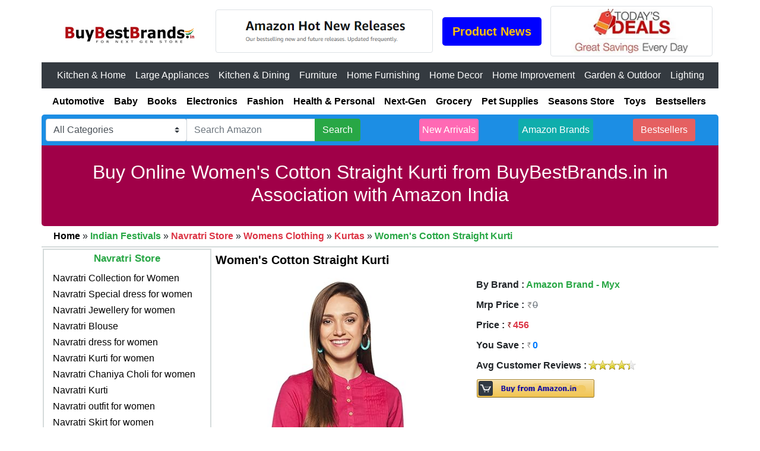

--- FILE ---
content_type: text/html
request_url: https://www.buybestbrands.in/indian-festivals/navratri-store/Amazon-Brand-Womens-Straight-SS19STK1A_Pink_Large-B07MM5BRMT.html
body_size: 10875
content:
<!DOCTYPE html>
<html lang="en">
<head>
<meta charset="utf-8">
		<meta name="viewport" content="width=device-width, initial-scale=1">
		<title>Buy Online Women's Cotton Straight Kurti</title>
		<meta name="Keywords" content="Women's Cotton Straight Kurti, Women's A-Line Kurta, Women's cotton Straight Kurta, Women's Straight Kurta, Kurtis for Women Printed Casual Kurti, Women's Rayon Straight Kurta, Womens Pink Kurti The American Crepe Printed, Navratri Store">
		<meta name="Description" content="Women's Cotton Straight Kurti, Women's A-Line Kurta, Women's cotton Straight Kurta, Women's Straight Kurta, Kurtis for Women Printed Casual Kurti, Women's Rayon Straight Kurta, Womens Pink Kurti The American Crepe Printed,  and more from buybestbrands.in">
		
<meta content="index,follow" name="robots">
<link href="https://www.buybestbrands.in/favicon.ico" rel="shortcut icon">
<link rel="canonical" href="https://www.buybestbrands.in/indian-festivals/navratri-store/Amazon-Brand-Womens-Straight-SS19STK1A_Pink_Large-B07MM5BRMT.html">
  <link rel="stylesheet" href="https://maxcdn.bootstrapcdn.com/bootstrap/4.5.2/css/bootstrap.min.css">
  <script src="https://ajax.googleapis.com/ajax/libs/jquery/3.5.1/jquery.min.js"></script>
  <script src="https://cdnjs.cloudflare.com/ajax/libs/popper.js/1.16.0/umd/popper.min.js"></script>
  <script src="https://maxcdn.bootstrapcdn.com/bootstrap/4.5.2/js/bootstrap.min.js"></script>
  <link rel="stylesheet" href="https://cdnjs.cloudflare.com/ajax/libs/font-awesome/4.7.0/css/font-awesome.min.css">
  <style> 
.img-container {
  position: relative;
}

.img-zoom-lens {
   position: absolute;
  /*set the size of the lens:*/
    cursor: pointer;
	width: 150px;
	height: 150px;
}
.img-zoom-lens:hover {
   position: absolute;
  /*set the size of the lens:*/
	background-image: url("https://www.buybestbrands.in/images/magnifier.gif");
    cursor: pointer;
	width: 150px;
	height: 150px;
}
.img-zoom-result {
  border: 1px solid #d4d4d4;
  position: absolute;
  width: 100%;
  height: 100%;
}

.navbar{
padding:2px;
}

.navbar-dark .navbar-nav .nav-link {
    color: white;
}

@media only screen and (max-width:500px) {

.hidden {display:none;}

}
.main-a:hover, .main-a:visited, .main-a:link, .main-a:active  {
  color: #e47911;
  font-weight: bold;
}

.reset-a:hover, .reset-a:visited, .reset-a:link, .reset-a:active  {
  color: white;
}
</style>
<script>
function imageZoom(imgID, resultID) {
  var img, lens, result, cx, cy;
  img = document.getElementById(imgID);
  result = document.getElementById(resultID);
  /*create lens:*/
  lens = document.createElement("DIV");
  lens.setAttribute("class", "img-zoom-lens");
  /*insert lens:*/
  img.parentElement.insertBefore(lens, img);
  /*calculate the ratio between result DIV and lens:*/
  cx = result.offsetWidth / lens.offsetWidth;
  cy = result.offsetHeight / lens.offsetHeight;
  /*set background properties for the result DIV:*/
  result.style.backgroundImage = "url('" + img.src + "')";
  result.style.backgroundSize = (img.width * cx) + "px " + (img.height * cy) + "px";
  /*execute a function when someone moves the cursor over the image, or the lens:*/
  lens.addEventListener("mousemove", moveLens);
  img.addEventListener("mousemove", moveLens);
  /*and also for touch screens:*/
  lens.addEventListener("touchmove", moveLens);
  img.addEventListener("touchmove", moveLens);
  
  /*initialise and hide lens result*/
  result.style.display = "none";
  /*Reveal and hide on mouseover or out*/
  lens.onmouseover = function(){result.style.display = "block";};
  lens.onmouseout = function(){result.style.display = "none";};
  
  function moveLens(e) {
    var pos, x, y;
    /*prevent any other actions that may occur when moving over the image:*/
    e.preventDefault();
    /*get the cursor's x and y positions:*/
    pos = getCursorPos(e);
    /*calculate the position of the lens:*/
    x = pos.x - (lens.offsetWidth / 2);
    y = pos.y - (lens.offsetHeight / 2);
    /*prevent the lens from being positioned outside the image:*/
    if (x > img.width - lens.offsetWidth) {x = img.width - lens.offsetWidth;}
    if (x < 0) {x = 0;}
    if (y > img.height - lens.offsetHeight) {y = img.height - lens.offsetHeight;}
    if (y < 0) {y = 0;}
    /*set the position of the lens:*/
    lens.style.left = x + "px";
    lens.style.top = y + "px";
    /*display what the lens "sees":*/
    result.style.backgroundPosition = "-" + (x * cx) + "px -" + (y * cy) + "px";
  }
  function getCursorPos(e) {
    var a, x = 0, y = 0;
    e = e || window.event;
    /*get the x and y positions of the image:*/
    a = img.getBoundingClientRect();
    /*calculate the cursor's x and y coordinates, relative to the image:*/
    x = e.pageX - a.left;
    y = e.pageY - a.top;
    /*consider any page scrolling:*/
    x = x - window.pageXOffset;
    y = y - window.pageYOffset;
    return {x : x, y : y};
  }
};
</script>
  <style>
#myBtn {
  display: none;
  position: fixed;
  bottom: 20px;
  right: 30px;
  z-index: 99;
  font-size: 18px;
  border: none;
  outline: none;
  background-color: red;
  color: white;
  cursor: pointer;
  padding: 6px;
  border-radius: 4px;
}

#myBtn:hover {
  background-color: #555;
}
a:link {
  color: black;
}
a:hover {
  color: green;
}

.navbar{
padding:2px;
}
</style>

	<script>
   		$(function() {    		
			$('input[type=hidden]').click(function() {
				$('sam').html('<span class="stars">'+parseFloat($('input[name=star]').val())+'</span>');
				$('span.stars').stars();
			});    		
			$('input[type=hidden]').click();
		});

		$.fn.stars = function() {
			return $(this).each(function() {
				$(this).html($('<span />').width(Math.max(0, (Math.min(5, parseFloat($(this).html())))) * 16));
			});
		}
	</script>
	<style>
		span.stars, span.stars span {
			display: block;
			background: url(https://www.buybestbrands.in/images/stars.png) 0 -16px repeat-x;
			width: 80px;
			height: 16px;
		}
	
		span.stars span {
			background-position: 0 0;
		}
	</style>

<script async src="https://www.googletagmanager.com/gtag/js?id=UA-132869021-1"></script>
<script>
  window.dataLayer = window.dataLayer || [];
  function gtag(){dataLayer.push(arguments);}
  gtag('js', new Date());

  gtag('config', 'UA-132869021-1');
</script>
</head>
<body>
<div class="container-xl" style="padding:0px;">
<div class="container-fluid">
     <div class="row align-items-center h-100" style="padding:5px;">
      <div class="col-sm-3 col-12" style="padding:5px;text-align:center;">
			<a href="https://www.buybestbrands.in" title="Buy Best Brands"><img class="img-fluid" src="https://www.buybestbrands.in/images/buy-best-brands-logo.jpg" alt="Buy Best Brands" title="Buy Best Brands">
			</a>
	  </div> 
	<script src="https://www.buybestbrands.in/js/top-ads.js"></script>
    </div>
</div>
<nav class="navbar navbar-expand-md bg-dark navbar-dark">
  <a class="navbar-brand" href="#"></a>
  <button class="navbar-toggler" type="button" data-toggle="collapse" data-target="#collapsibleNavbar">
    <span class="navbar-toggler-icon"></span>
  </button>
  <div class="collapse navbar-collapse" id="collapsibleNavbar" style="text-align:center;">
    <ul class="nav navbar-nav">
      <li class="nav-item">
       <a class="nav-link" href="https://www.buybestbrands.in/kitchen_home_appliances/kitchen_home_appliance.html" title="Kitchen &amp; Home">Kitchen &amp; Home</a>
      </li>
       <li class="nav-item">
        <a class="nav-link" href="https://www.buybestbrands.in/large_appliances/large_appliances.html" title="Large Appliances">Large Appliances</a>
      </li>
	  <li class="nav-item">
        <a class="nav-link" href="https://www.buybestbrands.in/kitchen-dining/kitchen-dining.html" title="Kitchen &amp; Dining">Kitchen &amp; Dining</a>
      </li>
	  <li class="nav-item">
        <a class="nav-link" href="https://www.buybestbrands.in/furniture/furniture.html" title="Furniture">Furniture</a>
      </li>
	  <li class="nav-item">
        <a class="nav-link" href="https://www.buybestbrands.in/home_furnishing/home_furnishing.html" title="Home Furnishing">Home Furnishing</a>
      </li>
	  <li class="nav-item">
        <a class="nav-link" href="https://www.buybestbrands.in/home_decor/home_decor.html" title="Home Decor">Home Decor</a>
      </li>
	  <li class="nav-item">
        <a class="nav-link" href="https://www.buybestbrands.in/home_improvement/home_improvement.html" title="Home Improvement">Home Improvement</a>
      </li>
	  <li class="nav-item">
        <a class="nav-link" href="https://www.buybestbrands.in/garden_outdoor/garden_outdoor.html" title="Garden &amp; Outdoor">Garden &amp; Outdoor</a>
      </li> 
	  <li class="nav-item">
        <a class="nav-link" href="https://www.buybestbrands.in/lighting/lighting.html" title="Lighting">Lighting</a>
      </li>	
    </ul>
  </div>
</nav> 
<div class="container-fluid">
	<div class="row" style="text-align:center;padding:10px;">
		<div class="col-sm-auto" style="padding-left:8px;padding-right:8px;">
				<a href="https://www.buybestbrands.in/automotive/automotive.html" title="Automotive"><b>Automotive</b></a>
		</div>
		<div class="col-sm-auto" style="padding-left:8px;padding-right:8px;">
				<a href="https://www.buybestbrands.in/baby/baby.html" title="Baby Store"><b>Baby</b></a>
		</div>
		<div class="col-sm-auto" style="padding-left:8px;padding-right:8px;">
				<a href="https://www.buybestbrands.in/books/books.html" title="Books Store"><b>Books</b></a>
		</div>
		<div class="col-sm-auto" style="padding-left:8px;padding-right:8px;">
				<a href="https://www.buybestbrands.in/electronics-store/electronics-store.html" title="Electronics Store"><b>Electronics</b></a>
		</div>
		<div class="col-sm-auto" style="padding-left:8px;padding-right:8px;">
				<a href="https://www.buybestbrands.in/fashion-store/fashion-store.html" title="Fashion Store"><b>Fashion</b></a>
		</div>
		<div class="col-sm-auto" style="padding-left:8px;padding-right:8px;">
				<a href="https://www.buybestbrands.in/health-personal-care/health-personal-care.html" title="Health & Personal Care"><b>Health & Personal</b></a>
		</div>
		<div class="col-sm-auto" style="padding-left:8px;padding-right:8px;">
				<a href="https://www.buybestbrands.in/next-generation-essentials/index.html" title="Next Generation Essentials Store"><b>Next-Gen</b></a>
		</div>
		<div class="col-sm-auto" style="padding-left:8px;padding-right:8px;">
				<a href="https://www.buybestbrands.in/grocery-store/grocery-store.html" title="Grocery Store"><b>Grocery</b></a>
		</div>
		<div class="col-sm-auto" style="padding-left:8px;padding-right:8px;">
				<a href="https://www.buybestbrands.in/pet-supplies/pet-supplies.html" title="Pet Supplies"><b>Pet Supplies</b></a>
		</div>
		<div class="col-sm-auto" style="padding-left:8px;padding-right:8px;">
				<a href="https://www.buybestbrands.in/seasons-store/index.html" title="Seasons Store"><b>Seasons Store</b></a>
		</div>
		<div class="col-sm-auto" style="padding-left:8px;padding-right:8px;">
				<a href="https://www.buybestbrands.in/toys-store/toys-store.html" title="Toys Store"><b>Toys</b></a>
		</div>
		<div class="col-sm-auto" style="padding-left:8px;padding-right:8px;">
				<a href="https://www.buybestbrands.in/amazon-bestsellers/amazon-bestsellers.html" title="Amazon India Bestsellers in All Categories"><b>Bestsellers</b></a>
		</div>
	</div>
</div>
<div class="container-fluid" style="background-color:#1c8ee4;border-radius:5px 5px 0px 0px;">
	<div class="row" style="text-align:center;padding:5px;">
				<div class="flex-fill" style="padding:2px;text-align:center;">
				<form class="form-inline" method="get" action="https://www.buybestbrands.in/search.php">
					<div class="input-group">
						<div class="input-group-prepend">
							<select class="custom-select" name="mode">
								<option selected="selected" value="aps">All Categories</option>
								<option value="alexa-skills">Alexa Skills</option>
								<option value="amazon-devices">Amazon Devices</option>
								<option value="fashion">Amazon Fashion</option>
								<option value="nowstore">Amazon Fresh</option>
								<option value="appliances">Appliances</option>
								<option value="mobile-apps">Apps &amp; Games</option>
								<option value="baby">Baby</option>
								<option value="beauty">Beauty</option>
								<option value="stripbooks">Books</option>
								<option value="automotive">Car &amp; Motorbike</option>
								<option value="apparel">Clothing &amp; Accessories</option>
								<option value="collectibles">Collectibles</option>
								<option value="computers">Computers &amp; Accessories</option>
								<option value="todays-deals">Deals</option>
								<option value="electronics">Electronics</option>
								<option value="furniture">Furniture</option>
								<option value="lawngarden">Garden &amp; Outdoors</option>
								<option value="gift-cards">Gift Cards</option>
								<option value="grocery">Grocery &amp; Gourmet Foods</option>
								<option value="hpc">Health &amp; Personal Care</option>
								<option value="kitchen">Home &amp; Kitchen</option>
								<option value="industrial">Industrial &amp; Scientific</option>
								<option value="jewelry">Jewellery</option>
								<option value="digital-text">Kindle Store</option>
								<option value="luggage">Luggage &amp; Bags</option>
								<option value="luxury-beauty">Luxury Beauty</option>
								<option value="dvd">Movies &amp; TV Shows</option>
								<option value="popular">Music</option>
								<option value="mi">Musical Instruments</option>
								<option value="office-products">Office Products</option>
								<option value="pets">Pet Supplies</option>
								<option value="instant-video">Prime Video</option>
								<option value="shoes">Shoes &amp; Handbags</option>
								<option value="software">Software</option>
								<option value="sporting">Sports, Fitness &amp; Outdoors</option>
								<option value="specialty-aps-sns">Subscribe &amp; Save</option>
								<option value="home-improvement">Tools &amp; Home Improvement</option>
								<option value="toys">Toys &amp; Games</option>
								<option value="under-ten-dollars">Under 500</option>
								<option value="videogames">Video Games</option>
								<option value="watches">Watches</option>
							</select>
						</div>
						
					    <input type="text" class="form-control" name="keyword" placeholder="Search Amazon" required>
						<input type="hidden" name="tag" value="buybestbrands-21">
						 <div class="input-group-append">
							<button type="submit" class="btn btn-success">Search</button>
						 </div>
				</div>
			</form>
	</div>
	<div class="flex-fill" style="padding:2px;text-align:center;"><a class="btn text-white" style="background-color:HotPink;padding-left: 4px;padding-right: 4px;" href="https://www.buybestbrands.in/new-arrivals/index.html" role="button" target="new">New Arrivals</a></div>
	<div class="flex-fill" style="padding:2px;text-align:center;"><a class="btn text-white" style="background-color:#0FADAC;padding-left: 5px;padding-right: 5px;" href="https://www.amazon.in/s?i=merchant-items&me=A2PCOLSAPG46SE&tag=buybestbrands-21" role="button">Amazon Brands</a></div>
	<div class="flex-fill" style="padding:2px;text-align:center;"><a class="btn text-white" style="background-color:#E56061;" href="https://www.buybestbrands.in/amazon-bestsellers/amazon-bestsellers.html" role="button" title="Amazon - Bestsellers">Bestsellers</a></div>	
	</div>
</div>
<div class="container-fluid" style="background-color:#A00048;border-radius:0px 0px 5px 5px;">
	<div class="row" style="padding:2px;">
		<div class="col-sm-12">
		<div style="clear:both"><br></div>
<h2 class="text-center text-white">
Buy Online Women's Cotton Straight Kurti from BuyBestBrands.in in Association with Amazon India
</h2>
		<div style="clear:both"><br></div>
		</div>
	</div>
</div>
<div class="container-fluid"><div class="row" style="padding:5px;"><div class="col-sm-12"><a href="https://www.buybestbrands.in"><b>Home </b></a> <span>&raquo;</span> <a class="text-success" href="https://www.buybestbrands.in/indian-festivals/index.html"><b>Indian Festivals</b></a> <span>&raquo;</span> <a class="text-danger" href="https://www.buybestbrands.in/indian-festivals/navratri-store/navratri-store.html"><b>Navratri Store</b></a> <span>&raquo;</span> <a class="text-danger" href="https://www.buybestbrands.in/indian-festivals/navratri-store/womens-clothing.html"><b>Womens Clothing</b></a> <span>&raquo;</span> <a class="text-danger" href="https://www.buybestbrands.in/indian-festivals/navratri-store/kurtas.html"><b>Kurtas</b></a> <span>&raquo;</span> <b class="text-success" >Women's Cotton Straight Kurti</b></div></div></div>
<hr style="margin:0px;border:1px solid #d5dbdb;">
<div class="container-fluid">
			<div class="row" style="padding:2px;">
					<div class="col-sm-3 hidden">
		<div class="row" style="border:2px solid #d5dbdb;">
		
		<div class="col-sm-12" style="padding:5px;text-align:center;"><a class="text-success" href="https://www.buybestbrands.in/indian-festivals/navratri-store/navratri-store.html"><h3 style="font-size:17px;"><b>Navratri Store</b></h3></a></div>
		
		<div class="col-sm-12"><a href="https://www.buybestbrands.in/indian-festivals/navratri-store/navratri-collection-for-women.html"><h4 style="font-size:16px;">Navratri Collection for Women</h4></a></div>
		<div class="col-sm-12"><a href="https://www.buybestbrands.in/indian-festivals/navratri-store/navratri-special-dress-for-women.html"><h4 style="font-size:16px;">Navratri Special dress for women</h4></a></div>
		<div class="col-sm-12"><a href="https://www.buybestbrands.in/indian-festivals/navratri-store/navratri-jewellery-for-women.html"><h4 style="font-size:16px;">Navratri Jewellery for women</h4></a></div>
		<div class="col-sm-12"><a href="https://www.buybestbrands.in/indian-festivals/navratri-store/navratri-blouse.html"><h4 style="font-size:16px;">Navratri Blouse</h4></a></div>
		<div class="col-sm-12"><a href="https://www.buybestbrands.in/indian-festivals/navratri-store/navratri-dress-for-women.html"><h4 style="font-size:16px;">Navratri dress for women</h4></a></div>
		<div class="col-sm-12"><a href="https://www.buybestbrands.in/indian-festivals/navratri-store/navratri-kurti-for-women.html"><h4 style="font-size:16px;">Navratri Kurti for women</h4></a></div>
		<div class="col-sm-12"><a href="https://www.buybestbrands.in/indian-festivals/navratri-store/navratri-chaniya-choli-for-women.html"><h4 style="font-size:16px;">Navratri Chaniya Choli for women</h4></a></div>
		<div class="col-sm-12"><a href="https://www.buybestbrands.in/indian-festivals/navratri-store/navratri-kurti.html"><h4 style="font-size:16px;">Navratri Kurti</h4></a></div>
		<div class="col-sm-12"><a href="https://www.buybestbrands.in/indian-festivals/navratri-store/navratri-outfit-for-women.html"><h4 style="font-size:16px;">Navratri outfit for women</h4></a></div>
		<div class="col-sm-12"><a href="https://www.buybestbrands.in/indian-festivals/navratri-store/navratri-skirt-for-women.html"><h4 style="font-size:16px;">Navratri Skirt for women</h4></a></div>
		<div class="col-sm-12"><a href="https://www.buybestbrands.in/indian-festivals/navratri-store/navratri-jacket-for-women.html"><h4 style="font-size:16px;">Navratri Jacket for women</h4></a></div>
		<div class="col-sm-12"><a href="https://www.buybestbrands.in/indian-festivals/navratri-store/navratri-jacket-for-men.html"><h4 style="font-size:16px;">Navratri Jacket for men</h4></a></div>
		<div class="col-sm-12"><a href="https://www.buybestbrands.in/indian-festivals/navratri-store/navratri-kurta-for-men.html"><h4 style="font-size:16px;">Navratri Kurta for men</h4></a></div>
		<div class="col-sm-12"><a href="https://www.buybestbrands.in/indian-festivals/navratri-store/navratri-dress-for-men.html"><h4 style="font-size:16px;">Navratri dress for men</h4></a></div>
		<div class="col-sm-12"><a href="https://www.buybestbrands.in/indian-festivals/navratri-store/navratri-koti-for-men.html"><h4 style="font-size:16px;">Navratri koti for men</h4></a></div>
		<div class="col-sm-12"><a href="https://www.buybestbrands.in/indian-festivals/navratri-store/navratri-jacket-for-boys.html"><h4 style="font-size:16px;">Navratri Jacket for Boys</h4></a></div>
		<div class="col-sm-12"><a href="https://www.buybestbrands.in/indian-festivals/navratri-store/navratri-jacket-for-kids.html"><h4 style="font-size:16px;">Navratri Jacket for Kids</h4></a></div>
		
		<div class="col-sm-12"><a class="main-a" href="https://www.buybestbrands.in/indian-festivals/navratri-store/mens-clothing.html"><h4 style="font-size:16px;">Men's Clothing</h4></a></div>
		
		<div class="col-sm-12"><a class="main-a" href="https://www.buybestbrands.in/indian-festivals/navratri-store/womens-clothing.html"><h4 style="font-size:16px;">Womens Clothing</h4></a></div>
			
			<div class="col-sm-12"><a href="https://www.buybestbrands.in/indian-festivals/navratri-store/sarees.html"><h4 style="padding-left:5px;font-size:15px;">Sarees</h4></a></div>
			<div class="col-sm-12"><a href="https://www.buybestbrands.in/indian-festivals/navratri-store/blouses.html"><h4 style="padding-left:5px;font-size:15px;">Blouses</h4></a></div>
			<div class="col-sm-12"><a href="https://www.buybestbrands.in/indian-festivals/navratri-store/kurtas.html"><h4 style="padding-left:5px;font-size:15px;">Kurtas</h4></a></div>
			<div class="col-sm-12"><a href="https://www.buybestbrands.in/indian-festivals/navratri-store/chudidars-and-salwars.html"><h4 style="padding-left:5px;font-size:15px;">Chudidars & Salwars</h4></a></div>
			
		<div class="col-sm-12"><a class="main-a" href="https://www.buybestbrands.in/indian-festivals/navratri-store/footwear.html"><h4 style="font-size:16px;">Footwear</h4></a></div>
		
		<div class="col-sm-12"><a class="main-a" href="https://www.buybestbrands.in/indian-festivals/navratri-store/kids-clothing-footwear.html"><h4 style="font-size:16px;">Kids Clothing & Footwear</h4></a></div>

		<div class="col-sm-12"><a class="main-a" href="https://www.buybestbrands.in/indian-festivals/navratri-store/home-decor-lighting.html"><h4 style="font-size:16px;">Home Decor & Lighting</h4></a></div>
		
		<div class="col-sm-12"><a class="main-a" href="https://www.buybestbrands.in/indian-festivals/navratri-store/pooja-essentials-devi-moorti.html"><h4 style="font-size:16px;">Pooja Essentials & Devi Moorti</h4></a></div>
		
		<div class="col-sm-12"><a class="main-a" href="https://www.buybestbrands.in/indian-festivals/navratri-store/dandiyas-for-the-perfect-garba.html"><h4 style="font-size:16px;">Dandiyas</h4></a></div>
		
		<div class="col-sm-12"><a class="main-a" href="https://www.buybestbrands.in/indian-festivals/navratri-store/fashion-accessories.html"><h4 style="font-size:16px;">Fashion Accessories</h4></a></div>
		
		<div class="col-sm-12"><a class="main-a" href="https://www.buybestbrands.in/indian-festivals/navratri-store/fashion-gold-jewellery.html"><h4 style="font-size:16px;">Fashion & Gold Jewellery</h4></a></div>
		
		<div class="col-sm-12"><a class="main-a" href="https://www.buybestbrands.in/indian-festivals/navratri-store/makeup-perfumes-more.html"><h4 style="font-size:16px;">Makeup, Perfumes & more</h4></a></div>
	
		</div>
<script src="https://www.buybestbrands.in/js/left-side-nav-store-bst.js"></script>
   </div>

<div class="col-sm-9">
    <div class="row" style="padding:2px;">
<div class="col-sm-12" style="padding:5px;"><a href="https://www.amazon.in/Amazon-Brand-Womens-Straight-SS19STK1A_Pink_Large/dp/B07MM5BRMT?SubscriptionId=AKIAIZW6V53A5GZW6HIA&tag=buybestbrands-21&linkCode=alb&camp=2025&creative=165953&creativeASIN=B07MM5BRMT"><h1 class="font-weight-bold" style="font-size:20px;">Women's Cotton Straight Kurti</h1></a></div>
			<div class="col-sm-6">
				<div class="img-container" style="padding:5px;">
							<a target="new" title="Women's Cotton Straight Kurti" href="https://www.amazon.in/Amazon-Brand-Womens-Straight-SS19STK1A_Pink_Large/dp/B07MM5BRMT?SubscriptionId=AKIAIZW6V53A5GZW6HIA&tag=buybestbrands-21&linkCode=alb&camp=2025&creative=165953&creativeASIN=B07MM5BRMT">
							<img id="myimage" class="img-fluid" alt="Women's Cotton Straight Kurti" title="Women's Cotton Straight Kurti" src="https://images-na.ssl-images-amazon.com/images/I/81yDkcPNrDL._UY550_.jpg"></a>
				</div>
			</div><div class="col-sm-6">
	<div class="hidden">
		<div id="myresult" class="img-zoom-result img-thumbnail"></div>
	
		<script>
		imageZoom("myimage", "myresult");
		</script>
	</div>
			
					<div style="padding:5px;"><b>By Brand : </b><a href="https://www.buybestbrands.in/indian-festivals/navratri-store/brands/kurtas/amazon-brand-myx.html"><strong class="text-success">Amazon Brand - Myx</strong></a></div><div style="padding:5px;"><b>Mrp Price : </b><span class="text-secondary" style="text-decoration: line-through;"><img src="https://www.buybestbrands.in/images/grey_rupee.png" alt="Mrp Price" title="Mrp Price" style="text-decoration: line-through;padding-bottom:2px;height:12px;width:10px;">0</span></div><div style="padding:5px;"><b>Price : </b><img
					src="https://www.buybestbrands.in/images/rupee.png" alt="Price" title="Price" style="padding-bottom: 2px;padding-right:2px;width:10px;height:11px;"><b class="text-danger">456</b></div><div style="padding:5px;"><b>You Save : </b><img src="https://www.buybestbrands.in/images/grey_rupee.png" alt="You Save" title="You Save" style="padding-bottom: 2px;padding-right:2px;height:11px;width:10px;"><b class="text-primary">0</b></div><div style="padding:5px;">
			<b class="d-flex">Avg Customer Reviews : <sam style="padding:3px;" title="4.4 out of 5 stars"><span class="stars"></span></sam>
			<input type="hidden" name="star" value="4.4">
			<input type="hidden" value="update"></b>
			</div><div style="padding:5px;">
							<a target="new" href="https://www.amazon.in/Amazon-Brand-Womens-Straight-SS19STK1A_Pink_Large/dp/B07MM5BRMT?SubscriptionId=AKIAIZW6V53A5GZW6HIA&tag=buybestbrands-21&linkCode=alb&camp=2025&creative=165953&creativeASIN=B07MM5BRMT"><img src="https://www.buybestbrands.in/images/buy_amazon_in.jpg" width="200" height="33" alt="Buy From Amazon" title="Buy From Amazon"></a>
							</div></div>
	<div style="clear:both"><br></div><div class="col-sm-12"><div class="text-danger font-weight-bold">Product Description :</div>
	<div style="padding:5px;font-weight:normal;text-align:justify;">Myx is a contemporary fusion wear brand that brings to you styles across ethnic kurtis, kurta dresses, tops & more. This printed kurti top is made of 100% cotton and is a staple for hot destinations, it features a mandarin collar with half placket, 3/4 th sleeves and a flattering pintucks detail in the front yoke for a-line drape on the body. Combine it with a pair of denims and strappy sandals for a relaxed summer look.</div><div style="clear:both"><br></div><div class="text-danger font-weight-bold">Product Details :</div>
	<div style="padding:10px;font-weight:normal;"><ul style="padding-left: 20px;"><li>Package Dimensions:25 x 24.69 x 2.89 cm; 100 Grams</li><li>Date First Available:10 January 2019</li><li>Manufacturer:Amazon Brand - Myx</li><li>ASIN:B07MFYQK93</li><li>Item model number:SS19STK1A</li><li>Department:Women</li><li>Manufacturer:Amazon Brand - Myx</li><li>Item Weight:100 g</li><li>Product Name:Kurti</li></ul></div><div style="clear:both"><br></div><div class="font-weight-bold text-danger">Product Features :</div>
	<div style="padding:10px;font-weight:normal;"><ul style="padding-left: 20px;"><li>Care Instructions: machine wash</li><li>Color Name: Pink</li><li>Material: Cotton with three quarter sleeve</li><li>Straight fit</li><li>Waist length</li><li>Machine wash</li><li>Machine wash cold, wash dark colors separately, do not bleach, tumble dry low, warm iron</li><li>Made in India</li><li>Customer Reviews: 4.4 out of 5 stars - 52 ratings</li></ul></div></div>	
	</div>
  <hr style="border:1px solid #d5dbdb;">
<div class="row">
	  <div class="col-sm-12 text-center" style="padding:10px;"><h3><strong><u>Compare With Similar Items</u></strong></h3></div>
</div>
   <div class="row" style="padding:2px;font-size:15px;">
	 <div class="col-sm-6" style="padding:5px;">
	  		<div class="border" style="padding:5px;">
				<div style="padding:5px;text-align:center;">
			<a href="https://www.buybestbrands.in/indian-festivals/navratri-store/Vaamsi-Womens-Straight-VPK1788_M_-Black_-B083CTF8H7.html" title="Women's A-Line Kurta" target="new" rel="nofollow"><img alt="Women's A-Line Kurta" title="Women's A-Line Kurta" src="https://images-na.ssl-images-amazon.com/images/I/71MA2SCTsYL._UY550_.jpg" style="max-width:250px;max-height:250px;">
            </a>
				</div>
				<div style="font-family: Arial, Helvetica, sans-serif;padding:5px;">
				  <div style="font-family: Arial, Helvetica, sans-serif;">
			    <span>by </span><span><a href="https://www.buybestbrands.in/indian-festivals/navratri-store/brands/kurtas/vaamsi.html"><b class="text-danger">Vaamsi</b></a></span>
				  </div>
                  <div style="font-family: Arial, Helvetica, sans-serif;">
                    <a href="https://www.buybestbrands.in/indian-festivals/navratri-store/Vaamsi-Womens-Straight-VPK1788_M_-Black_-B083CTF8H7.html" title="Women's A-Line Kurta" target="new" rel="nofollow">Women's A-Line Kurta</a>
                  </div><div style="font-family: Arial, Helvetica, sans-serif;">
                   Price: <span style="color:#AB1700;font-weight: bold;"><img class="text-danger" src="https://www.buybestbrands.in/images/rupee.png" alt="Price" title="Price" style="padding-bottom:2px;width:12px;height:14px;">299</span>
                   <span class="small" style="font-size: 12px;color:#565656;text-decoration: line-through;"><img src="https://www.buybestbrands.in/images/grey_rupee.png" alt="Mrp Price" title="Mrp Price" style="text-decoration: line-through;padding-bottom:2px;height:12px;width:10px;">0</span>
                  </div><div style="font-family: Arial, Helvetica, sans-serif;">You Save: <span style="color:#AB1700;font-weight: bold;"><img class="text-danger" src="https://www.buybestbrands.in/images/rupee.png" alt="You Save" title="You Save" style="padding-bottom: 2px;padding-right:2px;width:12px;height:14px;">0</span>
				  </div><div style="padding-bottom:5px;font-size:18px"><i class="fa fa-star" style="color:#DAA520;"></i><i class="fa fa-star" style="color:#DAA520;"></i><i class="fa fa-star" style="color:#DAA520;"></i><i class="fa fa-star" style="color:#DAA520;"></i><i class="fa fa-star-half-o" style="color:#DAA520"></i></div><div class="text-center" style="padding:5px;">
					<a target="new" href="https://www.amazon.in/Vaamsi-Womens-Straight-VPK1788_M_-Black_/dp/B083CTF8H7?SubscriptionId=AKIAIZW6V53A5GZW6HIA&tag=buybestbrands-21&linkCode=alb&camp=2025&creative=165953&creativeASIN=B083CTF8H7"><img src="https://www.buybestbrands.in/images/buy_amazon_in.jpg" style="width:200px;height:33px;" alt="Buy From Amazon" title="Buy From Amazon"></a>
				  </div></div>
			</div>
	  </div><div class="col-sm-6" style="padding:5px;">
	  		<div class="border" style="padding:5px;">
				<div style="padding:5px;text-align:center;">
			<a href="https://www.buybestbrands.in/indian-festivals/navratri-store/Aurelia-Womens-Cotton-Straight-19FEA10438-600117_Pink_Medium-B07LC18VYS.html" title="Women's cotton Straight Kurta" target="new" rel="nofollow"><img alt="Women's cotton Straight Kurta" title="Women's cotton Straight Kurta" src="https://images-na.ssl-images-amazon.com/images/I/71C9xL-c4LL._UY550_.jpg" style="max-width:250px;max-height:250px;">
            </a>
				</div>
				<div style="font-family: Arial, Helvetica, sans-serif;padding:5px;">
				  <div style="font-family: Arial, Helvetica, sans-serif;">
			    <span>by </span><span><a href="https://www.buybestbrands.in/indian-festivals/navratri-store/brands/kurtas/aurelia.html"><b class="text-danger">Aurelia</b></a></span>
				  </div>
                  <div style="font-family: Arial, Helvetica, sans-serif;">
                    <a href="https://www.buybestbrands.in/indian-festivals/navratri-store/Aurelia-Womens-Cotton-Straight-19FEA10438-600117_Pink_Medium-B07LC18VYS.html" title="Women's cotton Straight Kurta" target="new" rel="nofollow">Women's cotton Straight Kurta</a>
                  </div><div style="font-family: Arial, Helvetica, sans-serif;">
                   Price: <span style="color:#AB1700;font-weight: bold;"><img class="text-danger" src="https://www.buybestbrands.in/images/rupee.png" alt="Price" title="Price" style="padding-bottom:2px;width:12px;height:14px;">494</span>
                   <span class="small" style="font-size: 12px;color:#565656;text-decoration: line-through;"><img src="https://www.buybestbrands.in/images/grey_rupee.png" alt="Mrp Price" title="Mrp Price" style="text-decoration: line-through;padding-bottom:2px;height:12px;width:10px;">0</span>
                  </div><div style="font-family: Arial, Helvetica, sans-serif;">You Save: <span style="color:#AB1700;font-weight: bold;"><img class="text-danger" src="https://www.buybestbrands.in/images/rupee.png" alt="You Save" title="You Save" style="padding-bottom: 2px;padding-right:2px;width:12px;height:14px;">0</span>
				  </div><div style="padding-bottom:5px;font-size:18px"><i class="fa fa-star" style="color:#DAA520;"></i><i class="fa fa-star" style="color:#DAA520;"></i><i class="fa fa-star" style="color:#DAA520;"></i><i class="fa fa-star" style="color:#DAA520;"></i><i class="fa fa-star-o" style="color:#DAA520"></i></div><div class="text-center" style="padding:5px;">
					<a target="new" href="https://www.amazon.in/Aurelia-Womens-Cotton-Straight-19FEA10438-600117_Pink_Medium/dp/B07LC18VYS?SubscriptionId=AKIAIZW6V53A5GZW6HIA&tag=buybestbrands-21&linkCode=alb&camp=2025&creative=165953&creativeASIN=B07LC18VYS"><img src="https://www.buybestbrands.in/images/buy_amazon_in.jpg" style="width:200px;height:33px;" alt="Buy From Amazon" title="Buy From Amazon"></a>
				  </div></div>
			</div>
	  </div><div class="col-sm-6" style="padding:5px;">
	  		<div class="border" style="padding:5px;">
				<div style="padding:5px;text-align:center;">
			<a href="https://www.buybestbrands.in/indian-festivals/navratri-store/Womens-cotton-straight-SKFKSU20DT_-X-Large-B086TGSFLG.html" title="Women's Straight Kurta" target="new" rel="nofollow"><img alt="Women's Straight Kurta" title="Women's Straight Kurta" src="https://images-na.ssl-images-amazon.com/images/I/91Xh89NjY2L._UY550_.jpg" style="max-width:250px;max-height:250px;">
            </a>
				</div>
				<div style="font-family: Arial, Helvetica, sans-serif;padding:5px;">
				  <div style="font-family: Arial, Helvetica, sans-serif;">
			    <span>by </span><span><a href="https://www.buybestbrands.in/indian-festivals/navratri-store/brands/kurtas/max.html"><b class="text-danger">Max</b></a></span>
				  </div>
                  <div style="font-family: Arial, Helvetica, sans-serif;">
                    <a href="https://www.buybestbrands.in/indian-festivals/navratri-store/Womens-cotton-straight-SKFKSU20DT_-X-Large-B086TGSFLG.html" title="Women's Straight Kurta" target="new" rel="nofollow">Women's Straight Kurta</a>
                  </div><div style="font-family: Arial, Helvetica, sans-serif;">
                   Price: <span style="color:#AB1700;font-weight: bold;"><img class="text-danger" src="https://www.buybestbrands.in/images/rupee.png" alt="Price" title="Price" style="padding-bottom:2px;width:12px;height:14px;">399</span>
                   <span class="small" style="font-size: 12px;color:#565656;text-decoration: line-through;"><img src="https://www.buybestbrands.in/images/grey_rupee.png" alt="Mrp Price" title="Mrp Price" style="text-decoration: line-through;padding-bottom:2px;height:12px;width:10px;">0</span>
                  </div><div style="font-family: Arial, Helvetica, sans-serif;">You Save: <span style="color:#AB1700;font-weight: bold;"><img class="text-danger" src="https://www.buybestbrands.in/images/rupee.png" alt="You Save" title="You Save" style="padding-bottom: 2px;padding-right:2px;width:12px;height:14px;">0</span>
				  </div><div style="padding-bottom:5px;font-size:18px"><i class="fa fa-star" style="color:#DAA520;"></i><i class="fa fa-star" style="color:#DAA520;"></i><i class="fa fa-star" style="color:#DAA520;"></i><i class="fa fa-star-half-o" style="color:#DAA520"></i><i class="fa fa-star-o" style="color:#DAA520"></i></div><div class="text-center" style="padding:5px;">
					<a target="new" href="https://www.amazon.in/Womens-cotton-straight-SKFKSU20DT_-X-Large/dp/B086TGSFLG?SubscriptionId=AKIAIZW6V53A5GZW6HIA&tag=buybestbrands-21&linkCode=alb&camp=2025&creative=165953&creativeASIN=B086TGSFLG"><img src="https://www.buybestbrands.in/images/buy_amazon_in.jpg" style="width:200px;height:33px;" alt="Buy From Amazon" title="Buy From Amazon"></a>
				  </div></div>
			</div>
	  </div><div class="col-sm-6" style="padding:5px;">
	  		<div class="border" style="padding:5px;">
				<div style="padding:5px;text-align:center;">
			<a href="https://www.buybestbrands.in/indian-festivals/navratri-store/Dhavan-Creation-Womens-Printed-Multicolour-B08BTJG24S.html" title="Kurtis for Women Printed Casual Kurti" target="new" rel="nofollow"><img alt="Kurtis for Women Printed Casual Kurti" title="Kurtis for Women Printed Casual Kurti" src="https://images-na.ssl-images-amazon.com/images/I/51FavV8w%2BAL._UY550_.jpg" style="max-width:250px;max-height:250px;">
            </a>
				</div>
				<div style="font-family: Arial, Helvetica, sans-serif;padding:5px;">
				  <div style="font-family: Arial, Helvetica, sans-serif;">
			    <span>by </span><span><a href="https://www.buybestbrands.in/indian-festivals/navratri-store/brands/kurtas/dhavan-creation.html"><b class="text-danger">Dhavan Creation</b></a></span>
				  </div>
                  <div style="font-family: Arial, Helvetica, sans-serif;">
                    <a href="https://www.buybestbrands.in/indian-festivals/navratri-store/Dhavan-Creation-Womens-Printed-Multicolour-B08BTJG24S.html" title="Kurtis for Women Printed Casual Kurti" target="new" rel="nofollow">Kurtis for Women Printed Casual Kurti</a>
                  </div><div style="font-family: Arial, Helvetica, sans-serif;">
                   Price: <span style="color:#AB1700;font-weight: bold;"><img class="text-danger" src="https://www.buybestbrands.in/images/rupee.png" alt="Price" title="Price" style="padding-bottom:2px;width:12px;height:14px;">259</span>
                   <span class="small" style="font-size: 12px;color:#565656;text-decoration: line-through;"><img src="https://www.buybestbrands.in/images/grey_rupee.png" alt="Mrp Price" title="Mrp Price" style="text-decoration: line-through;padding-bottom:2px;height:12px;width:10px;">0</span>
                  </div><div style="font-family: Arial, Helvetica, sans-serif;">You Save: <span style="color:#AB1700;font-weight: bold;"><img class="text-danger" src="https://www.buybestbrands.in/images/rupee.png" alt="You Save" title="You Save" style="padding-bottom: 2px;padding-right:2px;width:12px;height:14px;">0</span>
				  </div><div style="padding-bottom:5px;font-size:18px"><i class="fa fa-star" style="color:#DAA520;"></i><i class="fa fa-star" style="color:#DAA520;"></i><i class="fa fa-star" style="color:#DAA520;"></i><i class="fa fa-star-half-o" style="color:#DAA520"></i><i class="fa fa-star-o" style="color:#DAA520"></i></div><div class="text-center" style="padding:5px;">
					<a target="new" href="https://www.amazon.in/Dhavan-Creation-Womens-Printed-Multicolour/dp/B08BTJG24S?SubscriptionId=AKIAIZW6V53A5GZW6HIA&tag=buybestbrands-21&linkCode=alb&camp=2025&creative=165953&creativeASIN=B08BTJG24S"><img src="https://www.buybestbrands.in/images/buy_amazon_in.jpg" style="width:200px;height:33px;" alt="Buy From Amazon" title="Buy From Amazon"></a>
				  </div></div>
			</div>
	  </div><div class="col-sm-6" style="padding:5px;">
	  		<div class="border" style="padding:5px;">
				<div style="padding:5px;text-align:center;">
			<a href="https://www.buybestbrands.in/indian-festivals/navratri-store/Woman-Womens-Rayon-Straight-19AUW12915-112985_Blue_L-B07TXJFFB5.html" title="Women's Rayon Straight Kurta" target="new" rel="nofollow"><img alt="Women's Rayon Straight Kurta" title="Women's Rayon Straight Kurta" src="https://images-na.ssl-images-amazon.com/images/I/815blp4k7mL._UY550_.jpg" style="max-width:250px;max-height:250px;">
            </a>
				</div>
				<div style="font-family: Arial, Helvetica, sans-serif;padding:5px;">
				  <div style="font-family: Arial, Helvetica, sans-serif;">
			    <span>by </span><span><a href="https://www.buybestbrands.in/indian-festivals/navratri-store/brands/kurtas/w-for-woman.html"><b class="text-danger">W for Woman</b></a></span>
				  </div>
                  <div style="font-family: Arial, Helvetica, sans-serif;">
                    <a href="https://www.buybestbrands.in/indian-festivals/navratri-store/Woman-Womens-Rayon-Straight-19AUW12915-112985_Blue_L-B07TXJFFB5.html" title="Women's Rayon Straight Kurta" target="new" rel="nofollow">Women's Rayon Straight Kurta</a>
                  </div><div style="font-family: Arial, Helvetica, sans-serif;">
                   Price: <span style="color:#AB1700;font-weight: bold;"><img class="text-danger" src="https://www.buybestbrands.in/images/rupee.png" alt="Price" title="Price" style="padding-bottom:2px;width:12px;height:14px;">849</span>
                   <span class="small" style="font-size: 12px;color:#565656;text-decoration: line-through;"><img src="https://www.buybestbrands.in/images/grey_rupee.png" alt="Mrp Price" title="Mrp Price" style="text-decoration: line-through;padding-bottom:2px;height:12px;width:10px;">0</span>
                  </div><div style="font-family: Arial, Helvetica, sans-serif;">You Save: <span style="color:#AB1700;font-weight: bold;"><img class="text-danger" src="https://www.buybestbrands.in/images/rupee.png" alt="You Save" title="You Save" style="padding-bottom: 2px;padding-right:2px;width:12px;height:14px;">0</span>
				  </div><div style="padding-bottom:5px;font-size:18px"><i class="fa fa-star" style="color:#DAA520;"></i><i class="fa fa-star" style="color:#DAA520;"></i><i class="fa fa-star" style="color:#DAA520;"></i><i class="fa fa-star" style="color:#DAA520;"></i><i class="fa fa-star-o" style="color:#DAA520"></i></div><div class="text-center" style="padding:5px;">
					<a target="new" href="https://www.amazon.in/Woman-Womens-Rayon-Straight-19AUW12915-112985_Blue_L/dp/B07TXJFFB5?SubscriptionId=AKIAIZW6V53A5GZW6HIA&tag=buybestbrands-21&linkCode=alb&camp=2025&creative=165953&creativeASIN=B07TXJFFB5"><img src="https://www.buybestbrands.in/images/buy_amazon_in.jpg" style="width:200px;height:33px;" alt="Buy From Amazon" title="Buy From Amazon"></a>
				  </div></div>
			</div>
	  </div><div class="col-sm-6" style="padding:5px;">
	  		<div class="border" style="padding:5px;">
				<div style="padding:5px;text-align:center;">
			<a href="https://www.buybestbrands.in/indian-festivals/navratri-store/Jiya-Kurti-Dresses-American-Printed-B08HNJ6J3R.html" title="Womens Pink Kurti The American Crepe Printed" target="new" rel="nofollow"><img alt="Womens Pink Kurti The American Crepe Printed" title="Womens Pink Kurti The American Crepe Printed" src="https://images-na.ssl-images-amazon.com/images/I/51pesfEVIKL._UY550_.jpg" style="max-width:250px;max-height:250px;">
            </a>
				</div>
				<div style="font-family: Arial, Helvetica, sans-serif;padding:5px;">
				  <div style="font-family: Arial, Helvetica, sans-serif;">
			    <span>by </span><span><a href="https://www.buybestbrands.in/indian-festivals/navratri-store/brands/kurtas/jiya-kurti-dresses.html"><b class="text-danger">Jiya Kurti & Dresses</b></a></span>
				  </div>
                  <div style="font-family: Arial, Helvetica, sans-serif;">
                    <a href="https://www.buybestbrands.in/indian-festivals/navratri-store/Jiya-Kurti-Dresses-American-Printed-B08HNJ6J3R.html" title="Womens Pink Kurti The American Crepe Printed" target="new" rel="nofollow">Womens Pink Kurti The American Crepe Printed</a>
                  </div><div style="font-family: Arial, Helvetica, sans-serif;">
                   Price: <span style="color:#AB1700;font-weight: bold;"><img class="text-danger" src="https://www.buybestbrands.in/images/rupee.png" alt="Price" title="Price" style="padding-bottom:2px;width:12px;height:14px;">210</span>
                   <span class="small" style="font-size: 12px;color:#565656;text-decoration: line-through;"><img src="https://www.buybestbrands.in/images/grey_rupee.png" alt="Mrp Price" title="Mrp Price" style="text-decoration: line-through;padding-bottom:2px;height:12px;width:10px;">0</span>
                  </div><div style="font-family: Arial, Helvetica, sans-serif;">You Save: <span style="color:#AB1700;font-weight: bold;"><img class="text-danger" src="https://www.buybestbrands.in/images/rupee.png" alt="You Save" title="You Save" style="padding-bottom: 2px;padding-right:2px;width:12px;height:14px;">0</span>
				  </div><div style="padding-bottom:5px;font-size:18px"><i class="fa fa-star" style="color:#DAA520;"></i><i class="fa fa-star-o" style="color:#DAA520"></i><i class="fa fa-star-o" style="color:#DAA520"></i><i class="fa fa-star-o" style="color:#DAA520"></i><i class="fa fa-star-o" style="color:#DAA520"></i></div><div class="text-center" style="padding:5px;">
					<a target="new" href="https://www.amazon.in/Jiya-Kurti-Dresses-American-Printed/dp/B08HNJ6J3R?SubscriptionId=AKIAIZW6V53A5GZW6HIA&tag=buybestbrands-21&linkCode=alb&camp=2025&creative=165953&creativeASIN=B08HNJ6J3R"><img src="https://www.buybestbrands.in/images/buy_amazon_in.jpg" style="width:200px;height:33px;" alt="Buy From Amazon" title="Buy From Amazon"></a>
				  </div></div>
			</div>
	  </div>
    </div>
  <hr style="border:1px solid #d5dbdb;">
	<div class="row" style="padding:2px;">
	<script src="https://www.buybestbrands.in/indian-festivals/navratri-store/js/video-navratri-store.js"></script>
	</div>
  <hr style="border:1px solid #d5dbdb;">   
<script src="https://www.buybestbrands.in/js/shop-by-brands-navratri-store.js"></script>  
<div class="row" style="padding:2px;font-size:15px;">
	  <div class="col-sm-12" style="padding:5px;">  
<h2 class="text-center text-white" style="padding:5px;background-color:#39abc4;margin-bottom:0px;"><u>Popular Categories on BuyBestBrands.in</u></h2>
	<div style="padding:5px;background-color:#d6edff;">
		<div style="text-align:left;font-family: Arial, Helvetica, sans-serif;"><a style="color: #F33A6A;font-size: 20px;" href="https://www.buybestbrands.in/kitchen_home_appliances/kitchen_home_appliance.html"><b>Kitchen & Home Appliances :</b></a> <a href="https://www.buybestbrands.in/kitchen_home_appliances/irons.html" target="new"><span style="color: #006633;font-size: 18px;">Irons</span></a>, <a href="https://www.buybestbrands.in/kitchen_home_appliances/mixer_grinders.html" target="new"><span style="color: #0066FF;font-size: 24px;">Mixer Grinders</span></a>, <a href="https://www.buybestbrands.in/kitchen_home_appliances/water_purifiers.html" target="new"><span style="color: #EC33FF;font-size: 20px;">Water Purifiers</span></a>, <a href="https://www.buybestbrands.in/kitchen_home_appliances/rice_and_pasta_cookers.html" target="new"><span style="color: #000066;font-size: 24px;">Induction Cookers</span></a></div>

		<div style="text-align:left;font-family: Arial, Helvetica, sans-serif;"><a style="color: #F33A6A;font-size: 20px;" href="https://www.buybestbrands.in/kitchen-dining/kitchen-dining.html"><b>Kitchen & Dining :</b></a> <a href="https://www.buybestbrands.in/kitchen-dining/pressure-cookers.html" target="new"><span style="color: #006633;font-size: 18px;">Pressure Cookers</span></a>, <a href="https://www.buybestbrands.in/kitchen-dining/gas-stoves.html" target="new"><span style="color: #0066FF;font-size: 24px;">Gas Stoves</span></a>, <a href="https://www.buybestbrands.in/kitchen-dining/dinner-sets.html" target="new"><span style="color: #EC33FF;font-size: 20px;">Dinner Sets</span></a>, <a href="https://www.buybestbrands.in/kitchen-dining/kitchen-storage-containers.html" target="new"><span style="color: #000066;font-size: 24px;">Kitchen Storage & Containers</span></a></div>

		<div style="text-align:left;font-family: Arial, Helvetica, sans-serif;"><a style="color: #F33A6A;font-size: 20px;" href="https://www.buybestbrands.in/home_decor/home_decor.html"><b>Home Decor :</b></a> <a href="https://www.amazon.in/s?k=Photo+Frames&linkCode=w13&tag=buybestbrands-21&ref=assoc_res_sw_in_dka_cra_t0_view_all" target="new"><span style="color: #006633;font-size: 18px;">Photo Frames</span></a>, <a href="https://www.buybestbrands.in/home_decor/mirrors.html" target="new"><span style="color: #0066FF;font-size: 24px;">Mirrors</span></a>, <a href="https://www.buybestbrands.in/home_decor/wall_clocks.html" target="new"><span style="color: #EC33FF;font-size: 20px;">Clocks</span></a>, <a href="https://www.buybestbrands.in/home_decor/wall_stickers.html" target="new"><span style="color: #000066;font-size: 24px;">Wall Stickers</span></a></div>

		<div style="text-align:left;font-family: Arial, Helvetica, sans-serif;"><a style="color: #F33A6A;font-size: 20px;" href="https://www.buybestbrands.in/home_furnishing/home_furnishing.html"><b>Home Furnishing :</b></a> <a href="https://www.buybestbrands.in/home_furnishing/fitted_bedsheets.html" target="new"><span style="color: #006633;font-size: 18px;">Bedsheets</span></a>, <a href="https://www.buybestbrands.in/home_furnishing/curtains.html" target="new"><span style="color: #0066FF;font-size: 24px;">Curtains</span></a>, <a href="https://www.buybestbrands.in/home_furnishing/bath_towels.html" target="new"><span style="color: #EC33FF;font-size: 20px;">Towels</span></a>, <a href="https://www.amazon.in/s?k=Bean+Bags&linkCode=w13&tag=buybestbrands-21&ref=assoc_res_sw_in_dka_cra_t0_view_all" target="new"><span style="color: #000066;font-size: 24px;">Bean Bags</span></a></div>

		<div style="text-align:left;font-family: Arial, Helvetica, sans-serif;"><a style="color: #F33A6A;font-size: 20px;" href="https://www.buybestbrands.in/lighting/lighting.html"><b>Indoor Lighting :</b></a> <a href="https://www.buybestbrands.in/lighting/led_bulbs.html" target="new"><span style="color: #006633;font-size: 18px;">LED bulbs</span></a>, <a href="https://www.buybestbrands.in/lighting/emergency_lights.html" target="new"><span style="color: #0066FF;font-size: 24px;">Emergency Lights</span></a>, <a href="https://www.buybestbrands.in/lighting/desk_lights.html" target="new"><span style="color: #EC33FF;font-size: 20px;">Desk Lights</span></a>, <a href="https://www.amazon.in/s?k=Table+Lights&linkCode=w13&tag=buybestbrands-21&ref=assoc_res_sw_in_dka_cra_t0_view_all" target="new"><span style="color: #000066;font-size: 24px;">Table Lights</span></a></div>

		<div style="text-align:left;font-family: Arial, Helvetica, sans-serif;"><a style="color: #F33A6A;font-size: 20px;" href="https://www.buybestbrands.in/home_improvement/home_improvement.html"><b>Home Improvement :</b></a> <a href="https://www.buybestbrands.in/home_improvement/power_tools.html" target="new"><span style="color: #006633;font-size: 18px;">Power Tools</span></a>, <a href="https://www.buybestbrands.in/home_improvement/hand_tools.html" target="new"><span style="color: #0066FF;font-size: 24px;">Hand Tools</span></a>, <a href="https://www.buybestbrands.in/home_improvement/mops.html" target="new"><span style="color: #EC33FF;font-size: 20px;">Mops & more</span></a>, <a href="https://www.buybestbrands.in/home_improvement/extension_cords.html" target="new"><span style="color: #000066;font-size: 24px;">Electrical Extension Cords</span></a></div>

		<div style="text-align:left;font-family: Arial, Helvetica, sans-serif;"><a style="color: #F33A6A;font-size: 20px;" href="https://www.buybestbrands.in/home-storage-organisation/home-storage-organisation.html"><b>Home Storage & Organisation :</b></a> <a href="https://www.amazon.in/s?k=Drying+Racks&linkCode=w13&tag=buybestbrands-21&ref=assoc_res_sw_in_dka_cra_t0_view_all" target="new"><span style="color: #006633;font-size: 18px;">Drying Racks</span></a>, <a href="https://www.amazon.in/s?k=Toothbrush+Holders&linkCode=w13&tag=buybestbrands-21&ref=assoc_res_sw_in_dka_cra_t0_view_all" target="new"><span style="color: #0066FF;font-size: 24px;">Toothbrush Holders</span></a>, <a href="https://www.amazon.in/s?k=Shoe+Racks&linkCode=w13&tag=buybestbrands-21&ref=assoc_res_sw_in_dka_cra_t0_view_all" target="new"><span style="color: #EC33FF;font-size: 20px;">Shoe Racks</span></a>, <a href="https://www.amazon.in/s?k=Dustbins&linkCode=w13&tag=buybestbrands-21&ref=assoc_res_sw_in_dka_cra_t0_view_all" target="new"><span style="color: #000066;font-size: 24px;">Dustbins</span></a></div>

		<div style="text-align:left;font-family: Arial, Helvetica, sans-serif;"><a style="color: #F33A6A;font-size: 20px;" href="https://www.buybestbrands.in/garden_outdoor/garden_outdoor.html"><b>Garden & Outdoors :</b></a> <a href="https://www.buybestbrands.in/garden_outdoor/seeds.html" target="new"><span style="color: #006633;font-size: 18px;">Seeds</span></a>, <a href="https://www.buybestbrands.in/garden_outdoor/live_plants.html" target="new"><span style="color: #0066FF;font-size: 24px;">Plants</span></a>, <a href="https://www.amazon.in/s?k=Plant+Containers&linkCode=w13&tag=buybestbrands-21&ref=assoc_res_sw_in_dka_cra_t0_view_all" target="new"><span style="color: #EC33FF;font-size: 20px;">Plant Containers</span></a>, <a href="https://www.buybestbrands.in/garden_outdoor/manual_gardening_tools.html" target="new"><span style="color: #000066;font-size: 24px;">Gardening Tools</span></a>, <a href="https://www.buybestbrands.in/garden_outdoor/outdoor_decor.html" target="new"><span style="color: #006633;font-size: 18px;">Garden Decor</span></a>, <a href="https://www.amazon.in/s?k=Pest+Control&linkCode=w13&tag=buybestbrands-21&ref=assoc_res_sw_in_dka_cra_t0_view_all" target="new"><span style="color: #006633;font-size: 18px;">Pest Control</span></a>, <a href="https://www.buybestbrands.in/garden_outdoor/barbeque_outdoor_cooking.html" target="new"><span style="color: #0066FF;font-size: 24px;">Barbecue & Outdoor Dining</span></a>, <a href="https://www.buybestbrands.in/garden_outdoor/solar_power.html" target="new"><span style="color: #EC33FF;font-size: 20px;">Solar Power</span></a>, <a href="https://www.buybestbrands.in/garden_outdoor/fertilizer_soil.html" target="new"><span style="color: #000066;font-size: 24px;">Fertilizer & soil</span></a>, <a href="https://www.buybestbrands.in/garden_outdoor/watering_equipment.html" target="new"><span style="color: #006633;font-size: 24px;">Watering Equipment</span></a></div>

		<div style="text-align:left;font-family: Arial, Helvetica, sans-serif;"><a style="color: #F33A6A;font-size: 20px;" href="https://www.buybestbrands.in/furniture/furniture.html"><b>Furniture :</b></a> <a href="https://www.buybestbrands.in/furniture/sofa_sets.html" target="new"><span style="color: #006633;font-size: 18px;">Sofas & Couches</span></a>, <a href="https://www.buybestbrands.in/furniture/beds.html" target="new"><span style="color: #0066FF;font-size: 24px;">Beds</span></a>, <a href="https://www.buybestbrands.in/furniture/dining_table_sets.html" target="new"><span style="color: #EC33FF;font-size: 20px;">Dining Table Sets</span></a>, <a href="https://www.amazon.in/s?k=Mattresses&linkCode=w13&tag=buybestbrands-21&ref=assoc_res_sw_in_dka_cra_t0_view_all" target="new"><span style="color: #000066;font-size: 24px;">Mattresses</span></a>, <a href="https://www.buybestbrands.in/furniture/shoe_racks.html" target="new"><span style="color: #006633;font-size: 18px;">Shoe Racks</span></a>, <a href="https://www.amazon.in/s?k=Coffee+Tables&linkCode=w13&tag=buybestbrands-21&ref=assoc_res_sw_in_dka_cra_t0_view_all" target="new"><span style="color: #EC33FF;font-size: 20px;">Coffee Tables</span></a></div> 

		<div style="text-align:left;font-family: Arial, Helvetica, sans-serif;"><b style="color: #F33A6A;font-size: 20px;">Amazon Brand :</b> <a href="https://www.amazon.in/stores/Symbol/page/A0180207-3F53-4F8C-AC2D-AC365DBE306A?ref_=ast_bln" target="new"><span style="color: #006633;font-size: 18px;">Symbol</span></a>, <a href="https://www.amazon.in/stores/InkastDenimCo/page/0D337E64-6A0C-40C6-9BA8-60D35BFB76B0?ref_=ast_bln&tag=buybestbrands-21" target="new"><span style="color: #0066FF;font-size: 24px;">Inkast Denim Co</span></a>, <a href="https://www.amazon.in/stores/HouseShields/page/8B6AA76E-8C7B-413A-B39F-44E28A02E9F1?ref_=ast_bln&tag=buybestbrands-21" target="new"><span style="color: #FF0000;font-size: 24px;">House & Shields</span></a>, <a href="https://www.amazon.in/stores/Jam+%26+Honey/page/D78D34FE-6BAA-4D9A-B328-DBBE09E91583?ref_=ast_bln&tag=buybestbrands-21" target="new"><span style="color: #000066;font-size: 24px;">Jam & Honey</span></a>, <a href="https://www.amazon.in/s?k=Amazon+Brand+-+Solimo&ref=bl_dp_s_web_10405556031&tag=buybestbrands-21" target="new"><span style="color: #006633;font-size: 18px;">Solimo</span></a>, <a href="https://www.amazon.in/s?k=Presto%21&ref=bl_dp_s_web_17373877031&tag=buybestbrands-21" target="new"><span style="color: #ff6600;font-size: 24px;">Presto!</span></a>, <a href="https://www.amazon.in/stores/Symactive/page/79E40270-1639-44A0-8841-C08FA342C917?ref_=ast_bln&tag=buybestbrands-21" target="new"><span style="color: #0000ff;font-size: 18px;">Symactive</span></a>, <a href="https://www.amazon.in/stores/EdenIvy/page/CE02E47C-66DC-490C-9C6E-994FAC281BE2?ref_=ast_bln&tag=buybestbrands-21" target="new"><span style="color: #663300;font-size: 24px;">Eden & Ivy</span></a>, <a href="https://www.amazon.in/s?k=Vedaka&ref=bl_dp_s_web_20431394031&tag=buybestbrands-21" target="new"><span >Vedaka</span></a>, <a href="https://www.amazon.in/stores/Tavasya/page/72726810-2D0D-4C23-95CC-EC980C8D6523?ref_=ast_bln&tag=buybestbrands-21" target="new"><span style="color: #660000;font-size: 18px;">Tavasya</span></a>, <a href="https://www.amazon.in/stores/MYX/page/788E7775-EC7E-41B2-801F-C407A96E8539?ref_=ast_bln&tag=buybestbrands-21" target="new"><span style="color: #006633;font-size: 18px;">Myx</span></a></div>
</div>
<div style="clear:both">&nbsp;</div> 
 </div>
 </div>
</div> <!-- 9 block end-->
</div>  
</div>
<hr>
<footer class="page-footer font-small" style="background-color:#232F3E; height: auto !important;">
<div class="container-fluid intro"> 
  <div class="row" style="padding:10px;font-family:Arial,sans-serif;font-size: 14px;line-height: 25px;">
  <div class="col-sm-12 text-warning p-3 text-center font-weight-bold"><h2>OTHER CATEGORIES</h2></div>
	<div class="col-6 col-sm-3">
		<div style="padding:0.2em;"><a class="reset-a" href="https://www.buybestbrands.in/national-sports-day/national-sports-day.html" title="National Sports Day" target="new">National Sports Day</a></div>
		<div style="padding:0.2em;"><a class="reset-a" href="https://www.buybestbrands.in/amazon-india-freedom-sale/amazon-india-freedom-sale.html" title="India Freedom Sale" target="new">India Freedom Sale</a></div>
		<div style="padding:0.2em;"><a class="reset-a" href="https://www.buybestbrands.in/other-categories/apparel-shoes.html" title="Apparel &amp; Shoes" target="new">Apparel &amp; Shoes</a></div><div style="padding:0.2em;"><a class="reset-a" href="https://www.buybestbrands.in/other-categories/bicycles.html" title="Bicycles" target="new">Bicycles</a></div><div style="padding:0.2em;"><a class="reset-a" href="https://www.buybestbrands.in/other-categories/cars-and-motorbikes.html" title="Cars, Motorbikes" target="new">Cars, Motorbikes</a></div>
		<div style="padding:0.2em;"><a class="reset-a" href="https://www.buybestbrands.in/new-arrivals/cctv-cameras.html" title="CCTV Cameras" target="new">CCTV Cameras</a></div>
		<div style="padding:0.2em;"><a class="reset-a" href="https://www.buybestbrands.in/maternity-store/maternity-store.html" title="Maternity Store" target="new">Maternity Store</a></div>
		<div style="padding:0.2em;"><a class="reset-a" href="https://www.buybestbrands.in/beauty-store/beauty-store.html" title="Beauty Store" target="new">Beauty Store</a></div>
		<div style="padding:0.2em;"><a class="reset-a" href="https://www.buybestbrands.in/junior-sports-store/junior-sports-store.html" title="Junior Sports Store" target="new">Junior Sports Store</a></div>
		<div style="padding:0.2em;"><a class="reset-a" href="https://www.buybestbrands.in/hair-care-styling/hair-care-styling.html" title="Hair Care & Styling" target="new">Hair Care & Styling</a></div>
		<div style="padding:0.2em;"><a class="reset-a" href="https://www.buybestbrands.in/video-games/video-games.html" title="Video Games" target="new">Video Games</a></div>
		<div style="padding:0.2em;"><a class="reset-a" href="https://www.buybestbrands.in/back-to-school/back-to-school.html" title="Back to School" target="new">Back to School</a></div>
		<div style="padding:0.2em;"><a class="reset-a" href="https://www.buybestbrands.in/ayurveda-store/ayurveda-store.html" title="Ayurveda Store" target="new">Ayurveda Store</a></div>
		<div style="padding:0.2em;"><a class="reset-a" href="https://www.buybestbrands.in/sports-specific-clothing/sports-specific-clothing.html" title="Sports Specific Clothing" target="new">Sports Specific Clothing</a></div>
		
	</div>
	
	<div class="col-6 col-sm-3">
		<div style="padding:0.2em;"><a class="reset-a" href="https://www.buybestbrands.in/other-categories/data-storage-devices.html" title="Data Storage Devices" target="new">Data Storage Devices</a></div><div style="padding:0.2em;"><a class="reset-a" href="https://www.buybestbrands.in/fire-tv-stick-amazon-devices/fire-tv-stick-amazon-devices.html" target="new" title="Fire TV Stick &amp; other Amazon devices">Fire TV Stick &amp; Devices</a></div><div style="padding:0.2em;"><a class="reset-a" href="https://www.buybestbrands.in/gift-cards/gift-cards.html" target="new" title="Gift Cards">Gift Cards</a></div><div style="padding:0.2em;"><a class="reset-a" href="https://www.buybestbrands.in/gold-and-silver-coins/gold-and-silver-coins.html" target="new" title="Gold and Silver coins">Gold and Silver coins</a></div><div style="padding:0.2em;"><a class="reset-a" href="https://www.buybestbrands.in/grocery-and-gourmet/grocery-and-gourmet.html" target="new" title="Grocery and Gourmet">Grocery and Gourmet</a></div><div style="padding:0.2em;"><a class="reset-a" href="https://www.buybestbrands.in/amazon-store/mobiles.html" title="Amazon Store - Mobiles" target="new">Mobiles Store</a></div>
	   <div style="padding:0.2em;"><a class="reset-a" href="https://www.buybestbrands.in/liquor-store/liquor-store.html" title="Liquor Store" target="new">Liquor Store</a></div>
	   <div style="padding:0.2em;"><a class="reset-a" href="https://www.buybestbrands.in/indian-festivals/index.html" title="Indian Festivals" target="new">Indian Festivals</a></div>
	    <div style="padding:0.2em;"><a class="reset-a" href="https://www.buybestbrands.in/sports-fitness-store/sports-fitness-store.html" title="Sports & Fitness Store" target="new">Sports & Fitness Store</a></div>
	    <div style="padding:0.2em;"><a class="reset-a" href="https://www.buybestbrands.in/cameras-and-photography-store/cameras-and-photography-store.html" title="Cameras & Photography Store" target="new">Cameras & Photography Store</a></div>
	    <div style="padding:0.2em;"><a class="reset-a" href="https://www.buybestbrands.in/pedigree-store/pedigree-store.html" title="Pedigree Store" target="new">Pedigree Store</a></div>
	    <div style="padding:0.2em;"><a class="reset-a" href="https://www.buybestbrands.in/upvc-pipes-and-fittings/upvc-pipes-and-fittings.html" title="UPVC Pipes & Fittings" target="new">UPVC Pipes & Fittings</a></div>
		<div style="padding:0.2em;"><a class="reset-a" href="https://www.buybestbrands.in/electric-motorbike-and-scooters/electric-motorbike-and-scooters.html" title="Electric Motorbike & Scooters" target="new">Electric Motorbike & Scooters</a></div>
		<div style="padding:0.2em;"><a class="reset-a" href="https://www.buybestbrands.in/intimate-wear/intimate-wear.html" title="Womens Intimate Wear/Lingerie/Underwear Store" target="new">Intimate Wear Store</a></div>
	 </div>

	<div class="col-6 col-sm-3">
		<div style="padding:0.2em;"><a class="reset-a" href="https://www.buybestbrands.in/other-categories/health-and-personal-care.html" title="Health &amp; Personal Care" target="new">Health &amp; Personal Care</a></div><div style="padding:0.2em;"><a class="reset-a" href="https://www.buybestbrands.in/other-categories/heavy-gym-equipment.html" title="Heavy Gym Equipment" target="new">Heavy Gym Equipment</a></div><div style="padding:0.2em;"><a class="reset-a" href="https://www.buybestbrands.in/other-categories/industrial-products.html" title="Industrial Products" target="new">Industrial Products</a></div><div style="padding:0.2em;"><a class="reset-a" href="https://www.buybestbrands.in/kindle-devices-ebooks/kindle-devices-ebooks.html" target="new" title="Kindle Devices &amp; eBooks">Kindle Devices &amp; eBooks</a></div><div style="padding:0.2em;"><a class="reset-a" href="https://www.buybestbrands.in/other-categories/mobile-accessories.html" title="Mobile Accessories" target="new">Mobile Accessories </a></div>
		<div style="padding:0.2em;"><a class="reset-a" href="https://www.buybestbrands.in/medical-supplies-store/medical-supplies-store.html" title="Medical Supplies Store" target="new">Medical Supplies Store</a></div>
		<div style="padding:0.2em;"><a class="reset-a" href="https://www.buybestbrands.in/made-in-india/made-in-india.html" title="Made In India" target="new">Made In India</a></div>
		<div style="padding:0.2em;"><a class="reset-a" href="https://www.buybestbrands.in/kids-store/index.html" title="Kids Store" target="new">Kids Store</a></div>
		<div style="padding:0.2em;"><a class="reset-a" href="https://www.buybestbrands.in/kisan-store/kisan-store.html" title="Kisan Store" target="new">Kisan Store</a></div>
		<div style="padding:0.2em;"><a class="reset-a" href="https://www.buybestbrands.in/amazon-primeday.html" title="Amazon Prime Day" target="new">Amazon Prime Day</a></div>
		<div style="padding:0.2em;"><a class="reset-a" href="https://www.buybestbrands.in/brands/index.html" title="Top Brands" target="new">Top Brands</a></div>
		<div style="padding:0.2em;"><a class="reset-a" href="https://www.buybestbrands.in/jewellery-store/jewellery-store.html" title="Jewellery Store" target="new">Jewellery Store</a></div>
		<div style="padding:0.2em;"><a class="reset-a" href="https://www.buybestbrands.in/racing-store/racing-store.html" title="Racing Store" target="new">Racing Store</a></div>
     </div>
	 
	<div class="col-6 col-sm-3">
		<div style="padding:0.2em;"><a class="reset-a" href="https://www.buybestbrands.in/yoga-store/yoga-store.html" target="new" title="Yoga Store">Yoga Store</a></div><div style="padding:0.2em;"><a class="reset-a" href="https://www.buybestbrands.in/mobile-phones/mobile-phones.html" target="new" title="Mobile Phones">Mobile Phones </a></div><div style="padding:0.2em;"><a class="reset-a" href="https://www.buybestbrands.in/other-categories/televisions.html" target="new" title="Televisions">Televisions </a></div><div style="padding:0.2em;"><a class="reset-a" href="https://www.buybestbrands.in/other-categories/toys-and-baby-products.html" title="Toys and Baby Products" target="new">Toys &amp; Baby Products</a></div><div style="padding:0.2em;"><a class="reset-a" href="https://www.buybestbrands.in/other-categories/tyres.html" title="Tyres" target="new">Tyres</a></div>
		<div style="padding:0.2em;"><a class="reset-a" href="https://www.buybestbrands.in/mask-store/mask-store.html" title="Mask Store" target="new">Mask Store</a></div>
		<div style="padding:0.2em;"><a class="reset-a" href="https://www.buybestbrands.in/personal-safety-supplies-amazon-store/umbrellas.html" title="Umbrellas" target="new">Umbrellas</a></div>
		<div style="padding:0.2em;"><a class="reset-a" href="https://www.buybestbrands.in/winter-store/winter-store.html" title="Winter Store" target="new">Winter Store</a></div>
		<div style="padding:0.2em;"><a class="reset-a" href="https://www.buybestbrands.in/summer-store/summer-store.html" title="Summer Store" target="new">Summer Store</a></div>
		<div style="padding:0.2em;"><a class="reset-a" href="https://www.buybestbrands.in/drones-store/drones-store.html" title="Drones Store" target="new">Drones Store</a></div>
		<div style="padding:0.2em;"><a class="reset-a" href="https://www.buybestbrands.in/bicycles-store/bicycles-store.html" title="Bicycles Store" target="new">Bicycles Store</a></div>
		<div style="padding:0.2em;"><a class="reset-a" href="https://www.buybestbrands.in/personal-safety-supplies-amazon-store/industrial-scientific.html" title="Personal Safety Supplies" target="new">Personal Safety Supplies</a></div>
		<div style="padding:0.2em;"><a class="reset-a" href="https://www.buybestbrands.in/amazon-devices-store/amazon-devices-store.html" title="Amazon Devices Store" target="new">Amazon Devices Store</a></div>
	</div>
</div>
  </div>
</footer>	
	
<button onclick="topFunction()" id="myBtn" title="Go to top"><b>Top</b></button>
<script>
//Get the button
var mybutton = document.getElementById("myBtn");

// When the user scrolls down 20px from the top of the document, show the button
window.onscroll = function() {scrollFunction()};

function scrollFunction() {
  if (document.body.scrollTop > 20 || document.documentElement.scrollTop > 20) {
    mybutton.style.display = "block";
  } else {
    mybutton.style.display = "none";
  }
}

// When the user clicks on the button, scroll to the top of the document
function topFunction() {
  document.body.scrollTop = 0;
  document.documentElement.scrollTop = 0;
}
</script>

	<div class="container-fluid">
		<div class="row" style="background-color:#131A22;padding:0px;color:white;">
			<div class="col-sm-3" style="text-align:center;line-height:2.5;">
				<a href="https://facebook.com/buybestbrands.in" target="new" title="Facebook" style="padding:0.2em;"><img src="https://www.buybestbrands.in/images/footer-facebook.png" title="Facebook" alt="Facebook"></a>
				<a href="https://twitter.com/BUYBESTBRANDS" target="new" title="Twitter" style="padding:0.2em;"><img src="https://www.buybestbrands.in/images/footer-twitter.png" title="Twitter" alt="Twitter"></a>
				<a href="https://www.instagram.com/buybestbrands.in/" target="new" title="Instagram" style="padding:0.2em;"><img src="https://www.buybestbrands.in/images/footer-instagram.png" title="Instagram" alt="Instagram"></a>
				<a href="https://www.linkedin.com/in/buybestbrands" target="new" title="LinkedIn" style="padding:0.2em;"><img src="https://www.buybestbrands.in/images/linkedin.png" title="LinkedIn" alt="LinkedIn"></a>
			</div>
			<div class="col-sm-6" style="text-align:center;line-height:2.5;color:white;">&#169; 2018 - <script>
			now = new Date
			theYear=now.getYear()
			if (theYear < 1900)
			theYear=theYear+1900
			document.write(theYear)
			</script> BuyBestBrands.in All Rights Reserved</div>
			<div class="col-sm-3 text-center p-2"><a class="text-white" href="https://www.buybestbrands.in/link-to-us.html" title="Link to Us" target="new"><h6><u>Link to Us</u></h6></a></div>
		</div>
	</div>
	<div class="container-fluid">
		<div class="row" style="background-color:#131A22;padding:0px;color:white;">
			<div class="col-sm-12" style="background-color:#131A22;text-align:center;line-height:2.5;"><a class="reset-a" href="https://www.buybestbooks.in" title="Buy Best Books" target="new">Best Books</a>&nbsp;&nbsp;&#124;&nbsp;&nbsp;<a class="reset-a" href="https://www.buybharatbrands.com" title="Buy Bharat Brands" target="new">Bharat Brands</a>&nbsp;&nbsp;&#124;&nbsp;&nbsp;<a class="reset-a" href="https://www.mypantrycart.com" title="My Pantry Cart" target="new">My Pantry Cart</a>&nbsp;&nbsp;&#124;&nbsp;&nbsp;<a class="reset-a" href="https://www.buybestwatches.in" title="Buy Best Watches" target="new">Best Watches</a>&nbsp;&nbsp;&#124;&nbsp;&nbsp;<a class="reset-a" href="https://www.indianconstructionindustry.com" title="Indian Construction Industry" target="new">Construction Industry</a>&nbsp;&nbsp;&#124;&nbsp;&nbsp;<a class="reset-a" href="http://indiacatalog.com/" title="India Web Directory" target="new">Web Directory</a>&nbsp;&nbsp;&#124;&nbsp;&nbsp;<a class="reset-a" href="https://indianlogisticsinfo.com/" title="Indian Logistics Info" target="new">Logistics Directory</a>
			</div>
		</div>
	</div>
</div>
</body>
</html>

--- FILE ---
content_type: text/html
request_url: https://www.buybestbrands.in/js/shop-by-brands-navratri-store.js
body_size: 28624
content:
<!DOCTYPE html>
<html lang="en">
<head>
<meta charset="UTF-8">
<meta name="viewport" content="width=device-width, initial-scale=1.0">
<meta name="robots" content="index,follow">
<title>Buy Online : Home, Kitchen Appliances, Electronics, Daily Essentials..</title>
<meta name="Description" content="Buy Online Daily Essentials, Kitchen &amp; Home Appliances, Large Appliances, Dining, Furniture, Home Furnishing, Home Decor, Home Improvement, Garden &amp; Outdoor, Lighting, Beauty Store, Baby Store, Maternity Store, Personal Safety Supplies, Bestsellers, Liquor, Pet Supplies, Books, Electronics">
<meta name="Keywords" content="Kitchen &amp; Home Appliances, Large Appliances, Kitchen &amp; Dining, Furniture, Home Furnishing, Home Decor, Home Improvement, Garden &amp; Outdoor, Lighting, Online Shoppng, Baby Products, Maternity Store, Books, Televisions, Gold and Sliver Coins, Mask Store, Tyres, Liquor Store, Beauty Store, Medical Supplies Store, Umbrellas, Fashion Store, Toys Store, Grocery and Gourment, Bicycles, Apparel and Shoes, CCTV Cameras, Mobiles, Industrial Products, Pet Supplies, Gym Equipments, Personal Safety Supplies, Daily Essentials, Electronics, Automotive Essentials, Automobile Store, Tyres Store, Winter Store, Seasons Store, Fashion Store, Great India Republic Day Sale, Republic Day Sale">
<meta name="author" content="Buy Best Brands">
<link href="https://www.buybestbrands.in/images/favicon.ico" rel="shortcut icon">
<meta name="google-site-verification" content="7uQR1vh7PA5wnRDb8mgMp5yn-kZWnmyMGqBOijPPfq0">
<meta name="msvalidate.01" content="96738AF4E53254C101DE6982C5C006DC">
<link rel="canonical" href="https://www.buybestbrands.in/index.html">
 <!-- bootstrap classes -->
 <link rel="stylesheet" href="https://maxcdn.bootstrapcdn.com/bootstrap/4.5.2/css/bootstrap.min.css">
 <script src="https://ajax.googleapis.com/ajax/libs/jquery/3.5.1/jquery.min.js"></script>
 <script src="https://maxcdn.bootstrapcdn.com/bootstrap/4.5.2/js/bootstrap.min.js"></script>
 <link rel="stylesheet" href="https://cdnjs.cloudflare.com/ajax/libs/font-awesome/4.7.0/css/font-awesome.min.css">
 <link rel="stylesheet" href="https://use.fontawesome.com/releases/v5.10.2/css/all.css">
 <style>
 .carousel-inner img {
 width: 100%;
 height: 100%;
 }
.reset-a:hover, .reset-a:visited, .reset-a:link, .reset-a:active {
 color: white;
}
.main-a:hover, .main-a:visited, .main-a:link, .main-a:active {
 color: #e47911;
 font-weight: bold;
}
 </style>
 <style>
#myBtn {
 display: none;
 position: fixed;
 bottom: 20px;
 right: 30px;
 z-index: 99;
 font-size: 18px;
 border: none;
 outline: none;
 background-color: red;
 color: white;
 cursor: pointer;
 padding: 6px;
 border-radius: 4px;
}
#myBtn:hover {
 background-color: #555;
}
a:link {
 color: black;
}
a:hover {
 color: green;
}
.navbar{
padding:2px;
}
.navbar-dark .navbar-nav .nav-link {
 color: white;
}
@media only screen and (max-width:960px) {

.hidden {display:none;}

}
</style>
	<style>
/*-- testimonial Section CSS --*/
#testimonial {
 padding: 30px 0px 20px;
 color: #fff;
 background-color: #673AB7;
	border-radius : 10px;
}
#testimonial h2 {
 font-style: italic;
 color: #fff;
 font-size: 26px;
 text-align: center;
}
#testimonial .client-img {
 width: 80px;
 height: 80px;
 overflow: hidden;
 border: 3px solid #fff;
 margin: 0px auto;
 border-radius: 100%;
 position: absolute;
 left: 0px;
}
#testimonial .carousel-content {
 padding: 20px 0px 20px 100px;
 width: 70%;
 margin: 0 auto;
 position: relative;
}
#testimonial h3 {
 font-size: 17px;
 color: #fff;
 margin-bottom: 30px;
 font-style: italic;
 text-align: right;
}
#testimonial p {
 font-size: 15px;
}
#testimonial .client-img img {
 width: 100%;
}
#testimonial .carousel-control-prev,
#testimonial .carousel-control-next {
 font-size: 36px;
}

@media (max-width: 576px) {
#testimonial .carousel-content {
 padding: 20px 0px 20px 0px;
 width: 100%;
}
#testimonial .client-img {
 margin: 20px auto;
 position: static;
}
#testimonial h3, #testimonial p {
 text-align: center;
}
}
/*-- End Testimonial Section CSS --*/
	</style>
<script async src="https://www.googletagmanager.com/gtag/js?id=UA-132869021-1"></script>
<script>
 window.dataLayer = window.dataLayer || [];
 function gtag(){dataLayer.push(arguments);}
 gtag('js', new Date());

 gtag('config', 'UA-132869021-1');
</script>
<script type="application/ld+json">
{
 "@context": "http://schema.org",
 "@type": "Store",
 "name": "Buy Best Brands",
 "url": "https://www.buybestbrands.in/",
 "logo": "https://www.buybestbrands.in/images/buy-best-brands-logo.webp",
 "image": "https://www.buybestbrands.in/images/buy-best-brands-logo.webp",
 "description": "Buy Online Kitchen &amp; Home Appliances, Large Appliances, Kitchen &amp; Dining, Furniture, Home Furnishing, Home Decor, Home Improvement, Garden &amp; Outdoor, Lighting, Beauty Store, Baby Store, Maternity Store, Personal Safety Supplies, Bestsellers, Liquor, Pet Supplies, Books, Electronics from amazon.in.",
 "openingHours": "24/7",
 "telephone": "+91-9494444774",
 "address":
 {
 "@type": "PostalAddress",
 "streetAddress": "K.K.Raju Green City, Mini By-pass Road, Pin : 534007.",
 "addressLocality": "West Godavari",
 "addressRegion": "Andhra Pradesh",
 "addressCountry": "India"
 }
}
</script>
<script src="https://ajax.googleapis.com/ajax/libs/angularjs/1.6.9/angular.min.js"></script>
</head>
<body>
<div class="container-xl" style="padding:0px;">
<div class="container-fluid">
 <div class="row align-items-center h-100" style="padding:5px;">
 <div class="col-sm-3 col-12" style="padding:5px;text-align:center;">
			<a href="https://www.buybestbrands.in" title="Buy Best Brands"><img class="img-fluid" loading="lazy" src="https://www.buybestbrands.in/images/buy-best-brands-logo.webp" alt="Buy Best Brands" title="Buy Best Brands">
			</a>
	 </div>
	 <div class="col-sm-4 col-12" id="firstpart" style="text-align:center;padding:5px;"></div>
	 <div class="col-sm-2 col-12" id="secondpart" style="text-align:center;padding:5px;"></div>
	 <div class="col-sm-3 col-12" id="thirdpart" style="text-align:center;padding:5px;"></div>
	<script src="https://www.buybestbrands.in/js/top-deals.js"></script>
 </div>
</div>
<nav class="navbar navbar-expand-md bg-dark navbar-dark">
 <a class="navbar-brand" href="#"></a>
 <button class="navbar-toggler" type="button" data-toggle="collapse" data-target="#collapsibleNavbar">
 <span class="navbar-toggler-icon"></span>
 </button>
 <div class="collapse navbar-collapse" id="collapsibleNavbar" style="text-align:center;">
 <ul class="nav navbar-nav">
 <li class="nav-item">
 <a class="nav-link" href="https://www.buybestbrands.in/kitchen_home_appliances/kitchen_home_appliance.html" title="Kitchen &amp; Home">Kitchen &amp; Home</a>
 
 <li class="nav-item">
 <a class="nav-link" href="https://www.buybestbrands.in/large_appliances/large_appliances.html" title="Large Appliances">Large Appliances</a>
 
	 <li class="nav-item">
 <a class="nav-link" href="https://www.buybestbrands.in/kitchen-dining/kitchen-dining.html" title="Kitchen &amp; Dining">Kitchen &amp; Dining</a>
 
	 <li class="nav-item">
 <a class="nav-link" href="https://www.buybestbrands.in/furniture/furniture.html" title="Furniture">Furniture</a>
 
	 <li class="nav-item">
 <a class="nav-link" href="https://www.buybestbrands.in/home_furnishing/home_furnishing.html" title="Home Furnishing">Home Furnishing</a>
 
	 <li class="nav-item">
 <a class="nav-link" href="https://www.buybestbrands.in/home_decor/home_decor.html" title="Home Decor">Home Decor</a>
 
	 <li class="nav-item">
 <a class="nav-link" href="https://www.buybestbrands.in/home_improvement/home_improvement.html" title="Home Improvement">Home Improvement</a>
 
	 <li class="nav-item">
 <a class="nav-link" href="https://www.buybestbrands.in/garden_outdoor/garden_outdoor.html" title="Garden &amp; Outdoor">Garden &amp; Outdoor</a>
 
	 <li class="nav-item">
 <a class="nav-link" href="https://www.buybestbrands.in/lighting/lighting.html" title="Lighting">Lighting</a>
 	
 </ul>
 </div>
</nav> 
<div class="container-fluid">
	<div class="row" style="text-align:center;padding:0px;">
		<div class="col-sm-auto" style="padding:8px;">
				<a href="https://www.buybestbrands.in/automotive/automotive.html" title="Automotive"><b>Automotive</b></a>
		</div>
		<div class="col-sm-auto" style="padding:8px;">
				<a href="https://www.buybestbrands.in/baby/baby.html" title="Baby Store"><b>Baby</b></a>
		</div>
		<div class="col-sm-auto" style="padding:8px;">
				<a href="https://www.buybestbrands.in/books/books.html" title="Books Store"><b>Books</b></a>
		</div>
		<div class="col-sm-auto" style="padding:8px;">
				<a href="https://www.buybestbrands.in/electronics-store/electronics-store.html" title="Electronics Store"><b>Electronics</b></a>
		</div>
		<div class="col-sm-auto" style="padding:8px;">
				<a href="https://www.buybestbrands.in/fashion-store/fashion-store.html" title="Fashion Store"><b>Fashion</b></a>
		</div>
		<div class="col-sm-auto" style="padding:8px;">
				<a href="https://www.buybestbrands.in/health-personal-care/health-personal-care.html" title="Health & Personal Care"><b>Health & Personal</b></a>
		</div>
		<div class="col-sm-auto" style="padding:8px;">
				<a href="https://www.buybestbrands.in/next-generation-essentials/index.html" title="Next Generation Essentials Store"><b>Next-Gen</b></a>
		</div>
		<div class="col-sm-auto" style="padding:8px;">
				<a href="https://www.buybestbrands.in/grocery-store/grocery-store.html" title="Grocery Store"><b>Grocery</b></a>
		</div>
		<div class="col-sm-auto" style="padding:8px;">
				<a href="https://www.buybestbrands.in/pet-supplies/pet-supplies.html" title="Pet Supplies"><b>Pet Supplies</b></a>
		</div>
		<div class="col-sm-auto" style="padding:8px;">
				<a href="https://www.buybestbrands.in/seasons-store/index.html" title="Seasons Store"><b>Seasons Store</b></a>
		</div>
		<div class="col-sm-auto" style="padding:8px;">
				<a href="https://www.buybestbrands.in/toys-store/toys-store.html" title="Toys Store"><b>Toys</b></a>
		</div>
		<div class="col-sm-auto" style="padding:8px;">
				<a href="https://www.buybestbrands.in/amazon-bestsellers/amazon-bestsellers.html" title="Amazon India Bestsellers in All Categories"><b>Bestsellers</b></a>
		</div>
	</div>
</div>
<div class="container-fluid" style="background-color:#1c8ee4;border-radius:5px;">
	<div class="row" style="text-align:center;padding:5px;">
				<div class="flex-fill" style="padding:0.2em;text-align:center;">
				<form class="form-inline" method="get" action="../search.php">
					<div class="input-group">
						<div class="input-group-prepend">
							<select class="custom-select" name="mode" data-style="btn-success" style="width:150px;">
								<option selected="selected" value="aps">All Categories</option>
								<option value="alexa-skills">Alexa Skills</option>
								<option value="amazon-devices">Amazon Devices</option>
								<option value="fashion">Amazon Fashion</option>
								<option value="nowstore">Amazon Fresh</option>
								<option value="appliances">Appliances</option>
								<option value="mobile-apps">Apps &amp; Games</option>
								<option value="baby">Baby</option>
								<option value="beauty">Beauty</option>
								<option value="stripbooks">Books</option>
								<option value="automotive">Car &amp; Motorbike</option>
								<option value="apparel">Clothing &amp; Accessories</option>
								<option value="collectibles">Collectibles</option>
								<option value="computers">Computers &amp; Accessories</option>
								<option value="todays-deals">Deals</option>
								<option value="electronics">Electronics</option>
								<option value="furniture">Furniture</option>
								<option value="lawngarden">Garden &amp; Outdoors</option>
								<option value="gift-cards">Gift Cards</option>
								<option value="grocery">Grocery &amp; Gourmet Foods</option>
								<option value="hpc">Health &amp; Personal Care</option>
								<option value="kitchen">Home &amp; Kitchen</option>
								<option value="industrial">Industrial &amp; Scientific</option>
								<option value="jewelry">Jewellery</option>
								<option value="digital-text">Kindle Store</option>
								<option value="luggage">Luggage &amp; Bags</option>
								<option value="luxury-beauty">Luxury Beauty</option>
								<option value="dvd">Movies &amp; TV Shows</option>
								<option value="popular">Music</option>
								<option value="mi">Musical Instruments</option>
								<option value="office-products">Office Products</option>
								<option value="pets">Pet Supplies</option>
								<option value="instant-video">Prime Video</option>
								<option value="shoes">Shoes &amp; Handbags</option>
								<option value="software">Software</option>
								<option value="sporting">Sports, Fitness &amp; Outdoors</option>
								<option value="specialty-aps-sns">Subscribe &amp; Save</option>
								<option value="home-improvement">Tools &amp; Home Improvement</option>
								<option value="toys">Toys &amp; Games</option>
								<option value="under-ten-dollars">Under 500</option>
								<option value="videogames">Video Games</option>
								<option value="watches">Watches</option>
							</select>
						</div>
					 <input type="text" class="form-control" name="keyword" placeholder="Search Amazon" required>
						<input type="hidden" name="tag" value="buybestbrands-21">
						 <div class="input-group-append">
							<button type="submit" class="btn btn-success">Search</button>
						 </div>
				</div>
			</form>
	</div>
				<div class="flex-fill" style="padding:0.2em;text-align:center;"><a class="btn text-white" style="background-color:#663399;padding-left: 4px;padding-right: 4px;" href="https://www.amazon.in/s?k=amazon+brand&crid=3863QQRJZID8R&sprefix=amazon+brand%2Caps%2C242&ref=nb_sb_noss_2&tag=buybestbrands-21" role="button" target="new">Amazon Brands</a></div>
				<div class="flex-fill" style="padding:0.2em;text-align:center;"><a class="btn text-white" style="background-color:HotPink;padding-left: 4px;padding-right: 4px;" href="https://www.buybestbrands.in/new-arrivals/index.html" role="button" target="new">New Arrivals</a></div>
				<div class="flex-fill" style="padding:0.2em;text-align:center;"><a class="btn text-white" style="background-color:#E56061;" href="https://www.buybestbrands.in/amazon-bestsellers/amazon-bestsellers.html" role="button" title="Amazon - Bestsellers">Bestsellers</a></div>
				<div class="flex-fill" style="padding:0.2em;text-align:center;"><a class="btn text-white" style="background-color:DarkOrange;" href="https://amzn.to/3m2pH3R" role="button" title="Amazon - Bestsellers" target="new">Today Deals</a></div>
				<div class="flex-fill" style="padding:0.2em;text-align:center;"><a class="btn text-primary font-weight-bold" style="background-color:yellow;" href="https://www.buybestbrands.in/covid-19/index.html" role="button" title="Covid-19 Essentials" target="new">Covid-19 Essentials</a></div>
					
	</div>
</div>
<div class="container-fluid" style="border-radius:0px 0px 5px 5px;">
	<div class="row" style="padding:2px;">
		<div class="col-sm-12" style="padding-top:5px;padding-bottom:5px;">
				<h2 style="font-size:22px;margin-bottom:0px;">Online Shopping Amazon Store - Kitchen Appliances, Home Appliances, Electronics, Books, Pet Supplies, Home Improvement, Garden and Outdoor Tools, Lighting, Home Decor, Great Indian Festival Sale, Amazon Prime Day, Large Appliances, Beauty Store, Fashion Store, Kisan Store, Home Furnishing, Home Improvement, Furniture, Automotive Supplies, Sport and Fitness, Junior Sports Store, Smart Watches, Mobile Phones, Amazon Bestsellers, Today Deals, Home Improvement, Kitchen Appliances, Electronic Store.</h2>
		</div>
	</div>
</div>
<div class="container-fluid">
	<div class="row" style="padding:0px;">
		<div class="col-sm-12" style="padding-top:5px;padding-bottom:5px;padding-left:0px;padding-right:0px;">
			<a href="https://www.buybestbrands.in/new-arrivals/index.html" title="New Launches - Discover Most Loved Brands"><img class="img-thumbnail" loading="lazy" src="https://www.buybestbrands.in/images/new-launches-brands-banner.webp" alt="New Launches - Discover Most Loved Brands" title="New Launches - Discover Most Loved Brands"></a>
		</div>
	</div>
</div>
<div class="container-fluid">
	<div class="row" style="text-align:center;padding:10px;">
		
		<div class="col-sm-3 col-6 text-center">
			<div class="border-product" style="text-align: center; padding:10px;">
				<a href="https://www.buybestbrands.in/electric-motorbike-and-scooters/electric-motorbike-and-scooters.html" title="Electric Motorbike & Scooters Store"><img src="https://www.buybestbrands.in/images/ebikes-store/electric-motorbike-and-scooters-th.webp" alt="Electric Motorbike & Scooters Store" title="Electric Motorbike & Scooters Store" class="img-thumbnail" loading="lazy"></a>
			</div>
			<div class="text-center text-danger font-weight-bold" style="font-size:20px;">Electric Motorbikes</div>
		</div>
		
		<div class="col-sm-3 col-6 text-center">
			<div class="border-product" style="text-align: center; padding:10px;">
				<a href="https://www.buybestbrands.in/winter-furnishing-store/winter-furnishing-store.html" title="Winter Furnishing Store"><img src="https://www.buybestbrands.in/images/winter-furnishing-store/winter-fng-th.webp" alt="Winter Furnishing Store" title="Winter Furnishing Store" class="img-thumbnail" loading="lazy"></a>
			</div>
			<div class="text-center text-danger font-weight-bold" style="font-size:20px;">Winter Furnishing Store</div>
		</div>
		
		<div class="col-sm-3 col-6 text-center">
			<div class="border-product" style="text-align: center; padding:10px;">
				<a href="https://www.buybestbrands.in/racing-store/racing-store.html" title="Racing Store"><img src="https://www.buybestbrands.in/images/racing-store/racing-store-th.webp" alt="Racing Store" title="Racing Store" class="img-thumbnail" loading="lazy"></a>
			</div>
			<div class="text-center text-danger font-weight-bold" style="font-size:20px;">Racing Store</div>
		</div>
		
		<div class="col-sm-3 col-6 text-center">
			<div class="border-product" style="text-align: center; padding:10px;">
				<a href="https://www.buybestbrands.in/solar-store/index.html" title="Solar Store"><img src="https://www.buybestbrands.in/images/solar-store/solar-store-th.webp" alt="Solar Store" title="Solar Store" class="img-thumbnail" loading="lazy"></a>
			</div>
			<div class="text-center text-danger font-weight-bold" style="font-size:20px;">Solar Store</div>
		</div>
		
		<div class="col-sm-3 col-6 text-center">
			<div class="border-product" style="text-align: center; padding:10px;">
				<a href="https://www.buybestbrands.in/philips-store/philips-store.html" title="Philips Store"><img src="https://www.buybestbrands.in/images/philips-store/philips-store-th.webp" alt="Philips Store" title="Philips Store" class="img-thumbnail" loading="lazy"></a>
			</div>
			<div class="text-center text-danger font-weight-bold" style="font-size:20px;">Philips Store</div>
		</div>
		
		<div class="col-sm-3 col-6 text-center">
			<div class="border-product" style="text-align: center; padding:10px;">
				<a href="https://www.buybestbrands.in/kids-store/index.html" title="Kids Store"><img src="https://www.buybestbrands.in/images/kids-store/kids-devices.webp" alt="Kids Store" title="Kids Store" class="img-thumbnail" loading="lazy"></a>
			</div>
			<div class="text-center text-danger font-weight-bold" style="font-size:20px;">Kids Store</div>
		</div>
		
		<div class="col-sm-3 col-6 text-center">
			<div class="border-product" style="text-align: center; padding:10px;">
				<a href="https://www.buybestbrands.in/boys-store/index.html" target="new" title="Boys Store"><img src="https://www.buybestbrands.in/images/boys-store/boys-store.webp" alt="Boys Store" title="Boys Store" class="img-thumbnail" loading="lazy"></a>
			</div>
		 <div class="text-center text-danger font-weight-bold" style="font-size:20px;">Boys Store</div>
		</div>
		
		<div class="col-sm-3 col-6 text-center">
			<div class="border-product" style="text-align: center; padding:10px;">
				<a href="https://www.buybestbrands.in/girls-store/index.html" target="new" title="Girls Store"><img src="https://www.buybestbrands.in/images/girls-store/girls-store.webp" alt="Girls Store" title="Girls Store" class="img-thumbnail" loading="lazy"></a>
			</div>
			<div class="text-center text-danger font-weight-bold" style="font-size:20px;">Girls Store</div>
		</div>
		
		<div class="col-sm-3 col-6 text-center">
			<div class="border-product" style="text-align: center; padding:10px;">
				<a href="https://www.buybestbrands.in/seasons-store/index.html" target="new" title="Monsoon Store"><img src="https://www.buybestbrands.in/images/monsoon-store/monsoon-store.webp" alt="Monsoon Store" title="Monsoon Store" class="img-thumbnail" loading="lazy"></a>
			</div>
			<div class="text-center text-danger font-weight-bold" style="font-size:20px;">Monsoon Store</div>
		</div>
		
		<div class="col-sm-3 col-6 text-center">
			<div class="border-product" style="text-align: center; padding:10px;">
				<a href="https://www.buybestbrands.in/beauty-store/beauty-store.html" target="new" title="Beauty Store"><img src="https://www.buybestbrands.in/images/beauty-store/makeup-nails.webp" alt="Beauty Store" title="Beauty Store" class="img-thumbnail" loading="lazy"></a>
			</div>
			<div class="text-center text-danger font-weight-bold" style="font-size:20px;">Beauty Store</div>
		</div>
		
		<div class="col-sm-3 col-6 text-center">
			<div class="border-product" style="text-align: center; padding:10px;">
				<a href="https://www.buybestbrands.in/sports-fitness-store/sports-fitness-store.html" target="new" title="Sports Store"><img src="https://www.buybestbrands.in/images/sports-store-th.webp" alt="Sports Store" title="Sports Store" class="img-thumbnail" loading="lazy"></a>
			</div>
			<div class="text-center text-danger font-weight-bold" style="font-size:20px;">Sports Store</div>
		</div>
		
		<div class="col-sm-3 col-6 text-center">
			<div class="border-product" style="text-align: center; padding:10px;">
				<a href="https://www.buybestbrands.in/yoga-store/yoga-store.html" target="new" title="Yoga Store"><img src="https://www.buybestbrands.in/images/yoga-store-th.webp" alt="Yoga Store" title="Yoga Store" class="img-thumbnail" loading="lazy"></a>
			</div>
			<div class="text-center text-danger font-weight-bold" style="font-size:20px;">Yoga Store</div>
		</div>
		
		<div class="col-sm-3 col-6 text-center">
			<div class="border-product" style="text-align: center; padding:10px;">
				<a href="https://www.buybestbrands.in/ayurveda-store/ayurveda-store.html" target="new" title="Ayurveda Store"><img src="https://www.buybestbrands.in/images/ayurveda-store-th.webp" alt="Ayurveda Store" title="Ayurveda Store" class="img-thumbnail" loading="lazy"></a>
			</div>
			<div class="text-center text-danger font-weight-bold" style="font-size:20px;">Ayurveda Store</div>
		</div>
		
		<div class="col-sm-3 col-6 text-center">
			<div class="border-product" style="text-align: center; padding:10px;">
				<a href="https://www.buybestbrands.in/pedigree-store/pedigree-store.html" target="new" title="Pedigree Store"><img src="https://www.buybestbrands.in/images/pedigree-store-th.webp" alt="Pedigree Store" title="Pedigree Store" class="img-thumbnail" loading="lazy"></a>
			</div>
			<div class="text-center text-danger font-weight-bold" style="font-size:20px;">Pedigree Store</div>
		</div>
		
		<div class="col-sm-3 col-6 text-center">
			<div class="border-product" style="text-align: center; padding:10px;">
				<a href="https://www.buybestbrands.in/jewellery-store/jewellery-store.html" target="new" title="Jewellery Store"><img src="https://www.buybestbrands.in/images/jewellery-store-th.webp" alt="Jewellery Store" title="Jewellery Store" class="img-thumbnail" loading="lazy"></a>
			</div>
			<div class="text-center text-danger font-weight-bold" style="font-size:20px;">Jewellery Store</div>
		</div>
		
		<div class="col-sm-3 col-6 text-center">
			<div class="border-product" style="text-align: center; padding:10px;">
				<a href="https://www.buybestbrands.in/cameras-and-photography-store/cameras-and-photography-store.html" target="new" title="Cameras & Photography Store"><img src="https://www.buybestbrands.in/images/camera-photography-store-th.webp" alt="Cameras & Photography Store" title="Cameras & Photography Store" class="img-thumbnail" loading="lazy"></a>
			</div>
			<div class="text-center text-danger font-weight-bold" style="font-size:20px;">Cameras Store</div>
		</div>
		
		
		<div class="col-sm-3 col-6 text-center">
			<div class="border-product" style="text-align: center; padding:10px;">
				<a href="https://www.buybestbrands.in/drones-store/drones-store.html" target="new" title="Drones Store"><img src="https://www.buybestbrands.in/images/drones-store-th.webp" alt="Drones Store" title="Drones Store" class="img-thumbnail" loading="lazy"></a>
			</div>
			<div class="text-center text-danger font-weight-bold" style="font-size:20px;">Drones Store</div>
		</div>
		
		<div class="col-sm-3 col-6 text-center">
			<div class="border-product" style="text-align: center; padding:10px;">
				<a href="https://www.buybestbrands.in/battery-store/battery-store.html" target="new" title="Battery Store"><img src="https://www.buybestbrands.in/images/battery-store-th.webp" alt="Battery Store" title="Battery Store" class="img-thumbnail" loading="lazy"></a>
			</div>
			<div class="text-center text-danger font-weight-bold" style="font-size:20px;">Battery Store</div>
		</div>
		
		<div class="col-sm-3 col-6 text-center">
			<div class="border-product" style="text-align: center; padding:10px;">
				<a href="https://www.buybestbrands.in/intimate-wear/intimate-wear.html" target="new" title="Intimate Wear Store"><img src="https://www.buybestbrands.in/images/intimate-wear-store-th.webp" alt="Intimate Wear Store" title="Intimate Wear Store" class="img-thumbnail" loading="lazy"></a>
			</div>
			<div class="text-center text-danger font-weight-bold" style="font-size:20px;">Intimate Wear Store</div>
		</div>
		
		<div class="col-sm-3 col-6 text-center">
			<div class="border-product" style="text-align: center; padding:10px;">
				<a href="https://www.buybestbrands.in/industrial-and-scientific-store/industrial-and-scientific-store.html" target="new" title="Industrial& Scientific Store"><img src="https://www.buybestbrands.in/images/industrial-scientific-store-th.webp" alt="Industrial& Scientific Store" title="Industrial& Scientific Store" class="img-thumbnail" loading="lazy"></a>
			</div>
			<div class="text-center text-danger font-weight-bold" style="font-size:20px;">Industrial& Scientific</div>
		</div>
	</div>
</div>

<div class="container-fluid">
	<div class="row" style="text-align:center;padding:20px;">
	<div class="col-sm-12" style="text-align:center;padding:5px;"><h4 class="text-success font-weight-bold"><u>Amazon Devices Store</u></h4></div>
	 <div class="col-sm-4 col-6 text-center">
		<div class="card mx-auto">
			<a href="https://www.buybestbrands.in/amazon-devices-store/echo-smart-speakers-and-displays.html"><img class="card-img-top" src="https://www.buybestbrands.in/images/amazon-devices-store/echo-th.webp" alt="Amazon Echo" title="Amazon Echo" loading="lazy"></a>
				<div class="card-body" style="padding:10px;">
					<p class="card-text" style="text-align:justify;">Amazon Echo, often shortened to Echo, is an American brand of smart speakers developed by Amazon. With Echo you can easily access Alexa anywhere. Just ask Alexa to listen to your favorite playlist from range of smart speakers, including Echo, Echo Dot, and Echo Studio. Easily control your home with Echo Flex. Ask Alexa to show you things with Echo Show 5, Echo Show 8, and Echo Show. Add Alexa to your car with Echo Auto.</p>
				</div>
		</div>
	 </div>
		<div class="col-sm-4 col-6 text-center">
		<div class="card mx-auto">
			<a href="https://www.buybestbrands.in/amazon-devices-store/kindle-e-readers.html"><img class="card-img-top" src="https://www.buybestbrands.in/images/amazon-devices-store/kindle-th.webp" title="Kindle Devices" alt="Kindle Devices" loading="lazy"></a>
				<div class="card-body" style="padding:10px;">
					<p class="card-text" style="text-align:justify;">Kindle devices provide a safe, distraction-free reading experience. Choose from Kindle, Kindle Paperwhite, or Kindle Oasis. They all feature a glare-free display with easy-to-read laser-quality text. Plus, you get instant access to the Kindle Store featuring the world's best selection of books, audiobooks, newspapers, and magazines. With a battery that lasts for weeks, there's no need to carry another charger.</p>
				</div>
		</div>
	 </div>
	 <div class="col-sm-4 col-6 text-center">
		<div class="card mx-auto">
			<a href="https://www.buybestbrands.in/amazon-devices-store/fire-tv.html"><img class="card-img-top" src="https://www.buybestbrands.in/images/amazon-devices-store/fire-tv-th.webp" title="Fire Tv" alt="Fire Tv" loading="lazy"></a>
				<div class="card-body" style="padding:10px;">
					<p class="card-text" style="text-align:justify;">Fire TV makes it easy to stream the best in entertainment, including voice control with Alexa, a powerful recommendation engine, smart home controls, and a cinematic user experience. From portable options that fit on your TV, like the Fire TV Stick 4K and Fire TV Stick, to far-field audio that delivers the power of Alexa with broad AV format support, like the Fire TV Cube, there's a living room experience for everyone.</p>
				</div>
		</div>
	 </div>
	 <div class="col-sm-12" style="text-align:right;padding:5px;"><a href="https://www.buybestbrands.in/amazon-devices-store/amazon-devices-store.html" title="Amazon Devices Store"><h6 class="text-danger font-weight-bold">view more..</h6></a></div>
	</div>
</div>
<div class="container-fluid">
	<div class="row">
		<div class="col-sm-12" style="padding:10px;">
			<a href="https://www.buybestbrands.in/tv-store/tv-store.html"><img class="img-fluid" src="https://www.buybestbrands.in/images/tv-store/tv-store-banner.webp" alt="Tv Store - Upto 65% Offer" title="Tv Store - Upto 65% Offer" loading="lazy"></a>
		</div>
	</div>
</div>
<div class="container-fluid">
	<div class="row">
		<div class="col-sm-12" style="padding:10px;">
			<div class="card" style="background-color:#3CAC2E;">
			 <div class="card-body text-center">
				<h2 class="card-title text-center font-weight-bold text-dark">Kissan Store</h2>
					<p class="h2 card-text text-center font-weight-bold" style="color:white;margin-bottom: 15px;"><i>amazon kissan - with the farmer</i>
					</p>
					<p class="card-text text-center">
					<a href="https://www.buybestbrands.in/kisan-store/kisan-store.html" class="btn btn-danger btn-lg text-white" role="button">Buy Now</a>
					</p>
			 </div>
			</div>
		</div>
	</div>
</div>
<div class="container-fluid">
	<div class="row">
		<div class="col-lg-12 text-center text-primary">
		<h3>Online Shop with 100% confidence</h3>
		</div>
		<div class="col-lg-12 text-center text-success">
		<h3>@ BuyBestBrands.in</h3>
		</div>
	</div>
</div>
<div class="container-fluid" style="padding:0px;">
			<div class="row" style="padding:5px;">
				<div class="col-sm-12">
						<div class="container">
							<div class="row" style="background-color:#eff5ff;padding:5px;">
										<div class="col-sm-3">
										<a href="https://www.buybestbrands.in/brands/profiles/adorn-india.html"><b class="text-primary ng-binding">Adorn India</b></a>
										</div><div class="col-sm-3">
										<a href="https://www.buybestbrands.in/brands/profiles/bajaj.html"><b class="text-primary ng-binding">Bajaj</b></a>
										</div><div class="col-sm-3">
										<a href="https://www.buybestbrands.in/brands/profiles/blue-star.html"><b class="text-primary ng-binding">Blue Star</b></a>
										</div><div class="col-sm-3">
										<a href="https://www.buybestbrands.in/brands/profiles/bluewud.html"><b class="text-primary ng-binding">Bluewud</b></a>
										</div><div class="col-sm-3">
										<a href="https://www.buybestbrands.in/brands/profiles/borosil.html"><b class="text-primary ng-binding">Borosil</b></a>
										</div><div class="col-sm-3">
										<a href="https://www.buybestbrands.in/brands/profiles/bosch.html"><b class="text-primary ng-binding">Bosch</b></a>
										</div><div class="col-sm-3">
										<a href="https://www.buybestbrands.in/brands/profiles/bpl.html"><b class="text-primary ng-binding">BPL</b></a>
										</div><div class="col-sm-3">
										<a href="https://www.buybestbrands.in/brands/profiles/butterfly.html"><b class="text-primary ng-binding">Butterfly</b></a>
										</div><div class="col-sm-3">
										<a href="https://www.buybestbrands.in/brands/profiles/carrier.html"><b class="text-primary ng-binding">Carrier</b></a>
										</div><div class="col-sm-3">
										<a href="https://www.buybestbrands.in/brands/profiles/cello.html"><b class="text-primary ng-binding">Cello</b></a>
										</div><div class="col-sm-3">
										<a href="https://www.buybestbrands.in/brands/profiles/chefman.html"><b class="text-primary ng-binding">Chefman</b></a>
										</div><div class="col-sm-3">
										<a href="https://www.buybestbrands.in/brands/profiles/corelle.html"><b class="text-primary ng-binding">Corelle</b></a>
										</div><div class="col-sm-3">
										<a href="https://www.buybestbrands.in/brands/profiles/crompton.html"><b class="text-primary ng-binding">Crompton</b></a>
										</div><div class="col-sm-3">
										<a href="https://www.buybestbrands.in/brands/profiles/da-urban.html"><b class="text-primary ng-binding">Da URBAN</b></a>
										</div><div class="col-sm-3">
										<a href="https://www.buybestbrands.in/brands/profiles/daikin.html"><b class="text-primary ng-binding">Daikin</b></a>
										</div><div class="col-sm-3">
										<a href="https://www.buybestbrands.in/brands/profiles/deckup.html"><b class="text-primary ng-binding">DeckUp</b></a>
										</div><div class="col-sm-3">
										<a href="https://www.buybestbrands.in/brands/profiles/dream-care.html"><b class="text-primary ng-binding">Dream Care</b></a>
										</div><div class="col-sm-3">
										<a href="https://www.buybestbrands.in/brands/profiles/elanpro.html"><b class="text-primary ng-binding">Elanpro</b></a>
										</div><div class="col-sm-3">
										<a href="https://www.buybestbrands.in/brands/profiles/elica.html"><b class="text-primary ng-binding">Elica</b></a>
										</div><div class="col-sm-3">
										<a href="https://www.buybestbrands.in/brands/profiles/eureka-forbes.html"><b class="text-primary ng-binding">Eureka Forbes</b></a>
										</div><div class="col-sm-3">
										<a href="https://www.buybestbrands.in/brands/profiles/evok.html"><b class="text-primary ng-binding">EVOK</b></a>
										</div><div class="col-sm-3">
										<a href="https://www.buybestbrands.in/brands/profiles/faber.html"><b class="text-primary ng-binding">Faber</b></a>
										</div><div class="col-sm-3">
										<a href="https://www.buybestbrands.in/brands/profiles/finch-fox.html"><b class="text-primary ng-binding">Finch Fox</b></a>
										</div><div class="col-sm-3">
										<a href="https://www.buybestbrands.in/brands/profiles/floralbay.html"><b class="text-primary ng-binding">Floralbay</b></a>
										</div><div class="col-sm-3">
										<a href="https://www.buybestbrands.in/brands/profiles/glen.html"><b class="text-primary ng-binding">Glen</b></a>
										</div><div class="col-sm-3">
										<a href="https://www.buybestbrands.in/brands/profiles/godrej.html"><b class="text-primary ng-binding">Godrej</b></a>
										</div><div class="col-sm-3">
										<a href="https://www.buybestbrands.in/brands/profiles/haier.html"><b class="text-primary ng-binding">Haier</b></a>
										</div><div class="col-sm-3">
										<a href="https://www.buybestbrands.in/brands/profiles/hangit.html"><b class="text-primary ng-binding">Hangit</b></a>
										</div><div class="col-sm-3">
										<a href="https://www.buybestbrands.in/brands/profiles/havells.html"><b class="text-primary ng-binding">Havells</b></a>
										</div><div class="col-sm-3">
										<a href="https://www.buybestbrands.in/brands/profiles/hawkins.html"><b class="text-primary ng-binding">Hawkins</b></a>
										</div><div class="col-sm-3">
										<a href="https://www.buybestbrands.in/brands/profiles/hindware.html"><b class="text-primary ng-binding">Hindware</b></a>
										</div><div class="col-sm-3">
										<a href="https://www.buybestbrands.in/brands/profiles/hometown.html"><b class="text-primary ng-binding">HomeTown</b></a>
										</div><div class="col-sm-3">
										<a href="https://www.buybestbrands.in/brands/profiles/hot-life-india.html"><b class="text-primary ng-binding">Hot Life India</b></a>
										</div><div class="col-sm-3">
										<a href="https://www.buybestbrands.in/brands/profiles/ibell.html"><b class="text-primary ng-binding">iBELL</b></a>
										</div><div class="col-sm-3">
										<a href="https://www.buybestbrands.in/brands/profiles/ifb.html"><b class="text-primary ng-binding">IFB</b></a>
										</div><div class="col-sm-3">
										<a href="https://www.buybestbrands.in/brands/profiles/inalsa.html"><b class="text-primary ng-binding">Inalsa</b></a>
										</div>
										
										<div class="col-sm-12" style="text-align:right;padding:5px;"><a class="btn btn-danger text-white" href="https://www.buybestbrands.in/brands/index.html" role="button" target="new" style="margin: 5px;">view more...</a></div>
							</div>
					 </div>
				</div>
 </div>
	</div>
	
<div class="container-fluid">
	<div class="row">
		<div class="col-lg-12 col-sm-12 col-12" style="padding:0.2em;"><a href="https://www.buybestbrands.in/kitchen_home_appliances/kitchen_home_appliance.html" title="Kitchen &amp; Home Appliances"><h3>Kitchen &amp; Home Appliances</h3></a></div>
	</div>
	<div class="row">
		<div class="col-lg-3 hidden">
			<a href="https://www.buybestbrands.in/kitchen_home_appliances/kitchen_home_appliance.html" title="Kitchen &amp; Home Appliances"><img class="img-fluid" loading="lazy" src="https://www.buybestbrands.in/images/kitchen_home_appliances_th.webp" title="Kitchen &amp; Home Appliances" alt="Kitchen &amp; Home Appliances"></a>
		</div>
		<div class="col-lg-4 col-sm-6 col-12">
		<div class="col" style="text-align:center;padding:0.2em;"><a class="main-a" href="kitchen_home_appliances/kitchen_appliances.html" title="Kitchen Appliances">Kitchen Appliances</a></div>
			<div class="row">
				<div class="col-lg-6 col-sm-6 col-6">
					<div style="padding:0.2em;"><a href="kitchen_home_appliances/coffee_machines.html" title="Coffee Machines">Coffee Machines</a></div>
					<div style="padding:0.2em;"><a href="kitchen_home_appliances/electric_kettles.html" title="Electric Kettles">Electric Kettles</a></div>
					<div style="padding:0.2em;"><a href="kitchen_home_appliances/induction_cooktops.html" title="Induction Cooktops">Induction Cooktops</a></div>
					<div style="padding:0.2em;"><a href="kitchen_home_appliances/mixer_grinders.html" title="Mixer Grinders">Mixer Grinders</a></div>
					<div style="padding:0.2em;"><a href="kitchen_home_appliances/rice_and_pasta_cookers.html" title="Rice and Pasta Cookers">Rice and Pasta Cookers</a></div>
					<div style="padding:0.2em;"><a href="kitchen_home_appliances/toasters.html" title="Toasters">Toasters</a></div>
				</div>
				<div class="col-lg-6 col-sm-6 col-6">
					<div style="padding:0.2em;"><a href="kitchen_home_appliances/deep_fryers.html" title="Deep Fryers">Deep Fryers</a></div>
					<div style="padding:0.2em;"><a href="kitchen_home_appliances/food_processors.html" title="Food Processors">Food Processors</a></div>
					<div style="padding:0.2em;"><a href="kitchen_home_appliances/hand_mixers.html" title="Hand Mixers">Hand Mixers</a></div>
					<div style="padding:0.2em;"><a href="kitchen_home_appliances/juicers.html" title="Juicers">Juicers</a></div>
					<div style="padding:0.2em;"><a href="kitchen_home_appliances/oven_toaster_grills.html" title="Oven Toaster Grills">Oven Toaster Grills</a></div>
					<div style="padding:0.2em;"><a href="kitchen_home_appliances/sandwich_makers.html" title="Sandwich Makers">Sandwich Makers</a></div>
					<div style="padding:0.2em;"><a href="kitchen_home_appliances/wet_grinders.html" title="Wet Grinders">Wet Grinders</a></div>
				</div>
			</div>
		</div>
		<div class="col-lg-2 col-sm-3 col-6">
				<div style="padding:0.2em;"><a class="main-a" href="kitchen_home_appliances/home_appliances.html" title="Home Appliances">Home Appliances</a></div>
			<div style="padding:0.2em;"><a href="kitchen_home_appliances/irons.html" title="Irons">Irons</a></div>
			<div style="padding:0.2em;"><a href="kitchen_home_appliances/sewing_machines_accessories.html" title="Sewing Machines">Sewing Machines</a></div>
			<div style="padding:0.2em;"><a href="kitchen_home_appliances/vacuum_cleaners.html" title="Vacuum Cleaners">Vacuum Cleaners</a></div>
			<div style="padding:0.2em;"><a href="kitchen_home_appliances/voltage_stabilizers.html" title="Voltage Stabilizers">Voltage Stabilizers</a></div>
			<div style="padding:0.2em;"><a href="kitchen_home_appliances/water_purifiers.html" title="Water Purifiers">Water Purifiers</a></div>
		</div>
		<div class="col-lg-3 col-sm-3 col-6">
			<div style="padding:0.2em;"><a class="main-a" href="kitchen_home_appliances/heating_cooling_air_quality.html" title="Heating and Cooling">Heating and Cooling</a></div>
		<div style="padding:0.2em;"><a href="kitchen_home_appliances/air_coolers.html" title="Air Coolers">Air Coolers</a></div>
		<div style="padding:0.2em;"><a href="kitchen_home_appliances/air_purifiers.html" title="Air Purifiers">Air Purifiers</a></div>
		<div style="padding:0.2em;"><a href="kitchen_home_appliances/dehumidifiers.html" title="Dehumidifiers">Dehumidifiers</a></div>
		<div style="padding:0.2em;"><a href="kitchen_home_appliances/fans.html" title="Fans">Fans</a></div>
		<div style="padding:0.2em;"><a href="kitchen_home_appliances/humidifiers.html" title="Humidifiers">Humidifiers</a></div>
		<div style="padding:0.2em;"><a href="kitchen_home_appliances/water_heaters.html" title="Water Heaters">Water Heaters</a></div>
		</div>
	</div>
</div>	
<div class="container-fluid">
	<div class="row">
		<div class="col-sm-12" style="padding:10px;">
			<div class="card" style="background-color:#C08F8D;">
			 <div class="card-body">
				<h2 class="card-title text-center">Clearance Store</h2>
				<p class="h3 card-text text-center font-weight-bold" style="margin-bottom:5px;color:white;">Minimum 35% Off</p>
				<p class="h2 card-text text-center font-weight-bold" style="color:white;margin-bottom: 15px;"><i>Home, kitchen appliances & more..</i></p>
				<p class="card-text text-center">
					<a href="https://www.amazon.in/b/?_encoding=UTF8&node=21505836031&pf_rd_r=E2FBV9ECQSSTF8W2MF0R&pf_rd_p=a5e45043-f5af-4e77-b613-616e81c53eec&pd_rd_r=c17b58d0-644c-4632-99b7-ddd329c91084&pd_rd_w=7GpHe&pd_rd_wg=pxhNS&ref_=pd_gw_unk&tag=buybestbrands-21" class="btn btn-danger btn-lg text-white" role="button">Buy Now</a>
					</p>
			 </div>
			</div>
		</div>
	</div>
</div>
<div class="container-fluid">
	<div class="row">
		<div class="col-lg-12 col-sm-12 col-12"><a href="https://www.buybestbrands.in/large_appliances/large_appliances.html" title="Large Appliances"><h3>Large Appliances</h3></a></div>
	</div>
	<div class="row">
		<div class="col-lg-3 hidden">
			<a href="https://www.buybestbrands.in/large_appliances/large_appliances.html" title="Large Appliances"><img class="img-fluid" loading="lazy" src="https://www.buybestbrands.in/images/large_appliances_th.webp" alt="Large Appliances" title="Large Appliances"></a>
		</div>
		<div class="col-lg-2 col-sm-3 col-6">
				<div style="padding:0.2em;"><a class="main-a" href="large_appliances/air_conditioners.html" title="Air Conditioners">Air Conditioners</a></div>
			<div style="padding:0.2em;"><a href="large_appliances/split_acs.html" title="Split ACs">Split ACs</a></div>
			<div style="padding:0.2em;"><a href="large_appliances/window_acs.html" title="Window ACs">Window ACs</a></div>
			<div style="padding:0.2em;"><a href="large_appliances/inverter_acs.html" title="Inverter ACs">Inverter ACs</a></div>
		</div>
		<div class="col-lg-2 col-sm-3 col-6">
				<div style="padding:0.2em;"><a class="main-a" href="large_appliances/refrigerators.html" title="Refrigerators">Refrigerators</a></div>
			<div style="padding:0.2em;"><a href="large_appliances/single_door.html" title="Single Door">Single Door</a></div>
			<div style="padding:0.2em;"><a href="large_appliances/double_door.html" title="Double Door">Double Door</a></div>
			<div style="padding:0.2em;"><a href="large_appliances/triple_door.html" title="Triple Door">Triple Door</a></div>
			<div style="padding:0.2em;"><a href="large_appliances/side_by_side.html" title="Side By Side">Side By Side</a></div>
			<div style="padding:0.2em;"><a href="large_appliances/deep-freezer.html" title="Side By Side">Deep Freezer</a></div>
		</div>
		<div class="col-lg-3 col-sm-3 col-6">
				<div style="padding:0.2em;"><a class="main-a" href="large_appliances/washing_machines.html" title="Washing Machines">Washing Machines</a></div>
			<div style="padding:0.2em;"><a href="large_appliances/fully_automatic_front_load.html" title="Fully Automatic Front Load">Fully Automatic Front Load</a></div>
			<div style="padding:0.2em;"><a href="large_appliances/fully_automatic_top_load.html" title="Fully Automatic Top Load">Fully Automatic Top Load</a></div>
			<div style="padding:0.2em;"><a href="large_appliances/semi_automatic_top_load.html" title="Semi Automatic Top Load">Semi Automatic Top Load</a></div>
			<div style="padding:0.2em;"><a href="large_appliances/dryers.html" title="Dryers">Dryers</a></div>
		</div>
		<div class="col-lg-2 col-sm-3 col-6">
				<div style="padding:0.2em;"><a class="main-a" href="large_appliances/microwave_ovens.html" target="new" title="Microwave Ovens">Microwave Ovens</a></div>
			<div style="padding:0.2em;"><a href="large_appliances/solo.html" title="Solo">Solo</a></div>
			<div style="padding:0.2em;"><a href="large_appliances/convection.html" title="Convection">Convection</a></div>
			<div style="padding:0.2em;"><a href="large_appliances/grill.html" title="Grill">Grill</a></div>
			<div style="padding:0.2em;"><a class="main-a" href="large_appliances/dishwashers.html" title="Dishwashers">Dishwashers</a></div>
			<div style="padding:0.2em;"><a class="main-a" href="large_appliances/chimneys.html" title="Chimneys">Chimneys</a></div>
		</div>
	</div>
</div>		
<div class="container-fluid">
	<div class="row">
		<div class="col-sm-12" style="padding:10px;">
			<div class="card" style="background-color:#FE9A00;">
			 <div class="card-body">
				<h2 class="card-title text-center">Upto 50% OFF</h2>
				<p class="h2 card-text text-center font-weight-bold" style="color:white;margin-bottom: 15px;"><i>Large Appliances</i></p>
				<p class="card-text text-center">
					<a href="https://www.amazon.in/b/ref=s9_acss_bw_cg_lasaSBC_3a1_w?node=1380263031&tag=buybestbrands-21" class="btn btn-dark btn-lg text-white" role="button">Buy Now</a>
					</p>
			 </div>
			</div>
		</div>
	</div>
</div>
<div class="container-fluid">
	<div class="row">
		<div class="col-lg-12 col-sm-12 col-12"><a href="kitchen-dining/kitchen-dining.html" title="Kitchen &amp; Dining"><h3>Kitchen &amp; Dining</h3></a></div>
	</div>
	<div class="row">
		<div class="col-lg-3 hidden">
			<a href="kitchen-dining/kitchen-dining.html" title="Kitchen &amp; Dining"><img class="img-fluid" loading="lazy" src="https://www.buybestbrands.in/images/kitchen_dining_th.webp" title="Kitchen &amp; Dining"></a>
		</div>
		<div class="col-lg-2 col-sm-3 col-6">
			<div style="padding:0.2em;"><a class="main-a" href="kitchen-dining/cookware.html" title="Cookware">Cookware</a></div>
				<div style="padding:0.2em;"><a href="kitchen-dining/cookware-sets.html" title="Cookware Sets">Cookware Sets</a></div>
				<div style="padding:0.2em;"><a href="kitchen-dining/frying-pans.html" title="Frying Pans">Frying Pans</a></div>
				<div style="padding:0.2em;"><a href="kitchen-dining/tawas.html" title="Tawas">Tawas</a></div>
				<div style="padding:0.2em;"><a href="kitchen-dining/kadhais-woks.html" title="Kadhais &amp; Woks">Kadhais &amp; Woks</a></div>
				<div style="padding:0.2em;"><a href="kitchen-dining/tadka-pans.html" title="Tadka Pans">Tadka Pans</a></div>
				<div style="padding:0.2em;"><a class="main-a" href="kitchen-dining/pressure-cookers.html" title="Pressure Cookers">Pressure Cookers</a></div>
				<div style="padding:0.2em;"><a href="kitchen-dining/inner-lid.html" title="Inner Lid">Inner Lid</a></div>
				<div style="padding:0.2em;"><a href="kitchen-dining/outer-lid.html" title="Outer Lid">Outer Lid</a></div>
		</div>
		<div class="col-lg-3 col-sm-3 col-6">
				<div style="padding:0.2em;"><a class="main-a" href="kitchen-dining/kitchen-storage-containers.html" title="Kitchen Storage Containers">Kitchen Storage Containers</a></div>
				<div style="padding:0.2em;"><a href="kitchen-dining/water-bottles-flasks.html" title="Water Bottles &amp; Flasks">Water Bottles &amp; Flasks</a></div>
				<div style="padding:0.2em;"><a href="kitchen-dining/lunch-boxes.html" title="Lunch Boxes">Lunch Boxes</a></div>
				<div style="padding:0.2em;"><a class="main-a" href="kitchen-dining/kitchen-tools.html" title="Kitchen Tools">Kitchen Tools</a></div>
				<div style="padding:0.2em;"><a href="kitchen-dining/choppers-chippers.html" title="Choppers &amp; Chippers">Choppers &amp; Chippers</a></div>
				<div style="padding:0.2em;"><a href="kitchen-dining/graters-slicers.html" title="Graters &amp; Slicers">Graters &amp; Slicers</a></div>
				<div style="padding:0.2em;"><a href="kitchen-dining/knives.html" title="Knives">Knives</a></div>
				<div style="padding:0.2em;"><a href="kitchen-dining/baking-tools.html" title="Baking Tools">Baking Tools</a></div>
		</div>
		<div class="col-lg-2 col-sm-3 col-6">
			<div style="padding:0.2em;"><a class="main-a" href="kitchen-dining/dinner-sets.html" title="Dinner Sets">Dinner Sets</a></div>
			<div style="padding:0.2em;"><a href="kitchen-dining/opalware-glass.html" title="Opalware &amp; Glass">Opalware &amp; Glass</a></div>
			<div style="padding:0.2em;"><a href="kitchen-dining/melamine.html" title="Melamine">Melamine</a></div>
			<div style="padding:0.2em;"><a href="kitchen-dining/bone-china-procelain.html" title="Bone China &amp; Porcelain">Bone China &amp; Porcelain</a></div>
			<div style="padding:0.2em;"><a href="kitchen-dining/metalware.html" title="Metalware">Metalware</a></div>
			<div style="padding:0.2em;"><a class="main-a" href="kitchen-dining/serveware.html" title="Serveware">Serveware</a></div>
			<div style="padding:0.2em;"><a href="kitchen-dining/casseroles.html" title="Casseroles">Casseroles</a></div>
			<div style="padding:0.2em;"><a href="kitchen-dining/glassware-drinkware.html" title="Glassware &amp; Drinkware">Drinkware</a></div>
			<div style="padding:0.2em;"><a href="kitchen-dining/cutlery.html" title="Cutlery">Cutlery</a></div>
			<div style="padding:0.2em;"><a href="kitchen-dining/cups-mugs.html" title="Cups &amp; Mugs">Cups &amp; Mugs</a></div>
		</div>
		<div class="col-lg-2 col-sm-3 col-6">
			<div style="padding:0.2em;"><a class="main-a" href="kitchen-dining/baakeware.html" title="Bakeware">Bakeware</a></div>
			<div style="padding:0.2em;"><a href="kitchen-dining/cake-muffin-moulds.html" title="Cake &amp; Muffin Moulds">Cake &amp; Muffin Moulds</a></div>
			<div style="padding:0.2em;"><a href="kitchen-dining/mixing-bowls.html" title="Mixing Bowls">Mixing Bowls</a></div>
			<div style="padding:0.2em;"><a href="kitchen-dining/cookie-cutters.html" title="Cookie Cutters">Cookie Cutters</a></div>
			<div style="padding:0.2em;"><a href="kitchen-dining/decorative-tools.html" title="Decorative Tools">Decorative Tools</a></div>
			<div style="padding:0.2em;"><a href="kitchen-dining/fine-dining-essentials.html" title="Fine Dining Essentials">Fine Dining Essentials</a></div>
			<div style="padding:0.2em;"><a class="main-a" href="kitchen-dining/gas-stoves.html" title="Gas Stoves">Gas Stoves</a></div>
		</div>
	</div>
</div>		
<div class="container-fluid">
	<div class="row">
		<div class="col-sm-12" style="padding:10px;">
			<div class="card" style="background-color:#B84F00;">
			 <div class="card-body">
				<h2 class="card-title text-center text-white">Upto 30% OFF</h2>
				<p class="h2 card-text text-center font-weight-bold" style="color:white;margin-bottom: 15px;"><i>Steel & Copperware</i></p>
				<p class="card-text text-center">
					<a href="https://www.amazon.in/b/?_encoding=UTF8&node=5925789031&tag=buybestbrands-21" class="btn btn-success btn-lg text-white" role="button">Buy Now</a>
					</p>
			 </div>
			</div>
		</div>
	</div>
</div>
<div class="container-fluid">
	<div class="row">
		<div class="col-lg-12 col-sm-12 col-12"><a href="furniture/furniture.html" title="Furniture"><h3>Furniture</h3></a></div>
	</div>
	<div class="row">
		<div class="col-lg-3 hidden">
			<a href="furniture/furniture.html" title="Furniture"><img class="img-fluid" loading="lazy" src="https://www.buybestbrands.in/images/furniture_th.webp" alt="Furniture" title="Furniture"></a>
		</div>
		<div class="col-lg-3 col-sm-3 col-6">
				<div style="padding:0.2em;"><a class="main-a" href="furniture/living_room_furniture.html" title="Living Room Furniture">Living Room Furniture</a></div>
				<div style="padding:0.2em;"><a href="furniture/sofa_beds.html" title="Sofa Beds">Sofa Beds</a></div>
				<div style="padding:0.2em;"><a href="furniture/sofa_sets.html" title="Sofa Sets">Sofa Sets</a></div>
				<div style="padding:0.2em;"><a href="furniture/l_shaped_sofas.html" title="L-Shaped Sofas">L-Shaped Sofas</a></div>
				<div style="padding:0.2em;"><a href="furniture/recliners.html" title="Recliners">Recliners</a></div>
				<div style="padding:0.2em;"><a href="furniture/tv_entertainment_units.html" title="TV &amp; Entertainment Units">TV &amp; Entertainment Units</a></div>
				<div style="padding:0.2em;"><a href="furniture/center_tables.html" title="Center Tables">Center Tables</a></div>
				<div style="padding:0.2em;"><a href="furniture/nested_tables.html" title="Nested Tables">Nested Tables</a></div>
				<div style="padding:0.2em;"><a href="furniture/chairs.html" title="Chairs">Chairs</a></div>
				<div style="padding:0.2em;"><a href="furniture/shoe_racks.html" title="Shoe Racks">Shoe Racks</a></div>
				<div style="padding:0.2em;"><a href="furniture/footstools_pouffes_ottomans.html" title="Footstools, Pouffes &amp; Ottomans">Footstools &amp; Ottomans</a></div>
				<div style="padding:0.2em;"><a href="furniture/bean_bags.html" title="Bean Bags">Bean Bags</a></div>
				<div style="padding:0.2em;"><a href="furniture/wall_shelves.html" title="Wall Shelves">Wall Shelves</a></div>
				<div style="padding:0.2em;"><a href="furniture/magazine_racks.html" title="Magazine Racks">Magazine Racks</a></div>
		</div>
		<div class="col-lg-2 col-sm-3 col-6">
				<div style="padding:0.2em;"><a class="main-a" href="furniture/bedroom_furniture.html" title="Bedroom Furniture">Bedroom Furniture</a></div>
				<div style="padding:0.2em;"><a href="furniture/beds.html" title="Beds">Beds</a></div>
				<div style="padding:0.2em;"><a href="furniture/wardrobes.html" title="Wardrobes">Wardrobes</a></div>
				<div style="padding:0.2em;"><a href="furniture/bedside_tables.html" title="Bedside Tables">Bedside Tables</a></div>
				<div style="padding:0.2em;"><a href="furniture/dressing_tables.html" title="Dressing Tables">Dressing Tables</a></div>
				<div style="padding:0.2em;"><a href="furniture/chest_of_drawers.html" title="Chest Of Drawers">Chest Of Drawers</a></div>
				<div style="padding:0.2em;"><a class="main-a" href="furniture/kitchen_dining.html" title="Kitchen &amp; Dining">Kitchen &amp; Dining</a></div>
				<div style="padding:0.2em;"><a href="furniture/dining_table_sets.html" title="Dining Table Sets">Dining Table Sets</a></div>
				<div style="padding:0.2em;"><a href="furniture/dining_tables.html" title="Dining Tables">Dining Tables</a></div>
				<div style="padding:0.2em;"><a href="furniture/dining_chairs.html" title="Dining Chairs">Dining Chairs</a></div>
				<div style="padding:0.2em;"><a href="furniture/dining_bench.html" title="Dining Bench">Dining Bench</a></div>
				<div style="padding:0.2em;"><a href="furniture/kitchen_cabinets.html" title="Kitchen Cabinets">Kitchen Cabinets</a></div>
		</div>
		<div class="col-lg-2 col-sm-3 col-6">
				<div style="padding:0.2em;"><a class="main-a" href="furniture/study_room.html" title="Study Room">Study Room</a></div>
				<div style="padding:0.2em;"><a href="furniture/desks.html" title="Desks">Desks</a></div>
				<div style="padding:0.2em;"><a href="furniture/office_chairs.html" title="Office Chairs">Office Chairs</a></div>
				<div style="padding:0.2em;"><a href="furniture/bookcases.html" title="Bookcases">Bookcases</a></div>
				<div style="padding:0.2em;"><a class="main-a" href="furniture/home_bar.html" title="Home Bar">Home Bar</a></div>
				<div style="padding:0.2em;"><a href="furniture/bar_cabinets.html" title="Bar Cabinets">Bar Cabinets</a></div>
				<div style="padding:0.2em;"><a href="furniture/bar_stools.html" title="Bar Stools">Bar Stools</a></div>
				<div style="padding:0.2em;"><a href="furniture/serving_trolleys.html" title="Serving Trolleys">Serving Trolleys</a></div>
		</div>
		<div class="col-lg-2 col-sm-3 col-6">
				<div style="padding:0.2em;"><a class="main-a" href="furniture/outdoor_furniture.html" title="Outdoor Furniture">Outdoor Furniture</a></div>
				<div style="padding:0.2em;"><a href="furniture/hammocks.html" title="Hammocks">Hammocks</a></div>
				<div style="padding:0.2em;"><a href="furniture/swing_chairs.html" title="Swing Chairs">Swing Chairs</a></div>
				<div style="padding:0.2em;"><a href="furniture/outdoor_furniture_set.html" title="Furniture Set">Furniture Set</a></div>
				<div style="padding:0.2em;"><a href="furniture/patio_umbrellaa.html" title="Patio Umbrellaa">Patio Umbrellaa</a></div>
		</div>
	</div>
</div>
<div class="container-fluid">
	<div class="row">
		<div class="col-sm-12" style="padding:10px;">
			<div class="card" style="background-color:#B6A49F;">
			 <div class="card-body">
				<h2 class="card-title text-center font-weight-bold text-danger">Furniture</h2>
				<p class="h2 card-text text-center font-weight-bold" style="color:#392A23;margin-bottom: 15px;"><i>Range of beds, sofas, wardrobes & more</i></p>
					<p class="card-text text-center">
					<a href="https://www.amazon.in/b/ref=s9_acss_bw_sc_Heronew_ah_s1_w?node=17414507031&pf_rd_m=A1K21FY43GMZF8&pf_rd_s=merchandised-search-4&pf_rd_r=HKGYS148V4DTMP6KWDA4&pf_rd_t=101&pf_rd_p=9bab70ec-0317-4dc2-a308-a55aa85b4924&pf_rd_i=1380441031&tag=buybestbrands-21" class="btn btn-info btn-lg text-white" role="button">Shop Now</a>
					</p>
			 </div>
			</div>
		</div>
	</div>
</div>
<div class="container-fluid">
	<div class="row">
		<div class="col-lg-12 col-sm-12 col-12"><a href="home_furnishing/home_furnishing.html" title="Home Furnishing"><h3>Home Furnishing</h3></a></div>
	</div>
	<div class="row">
		<div class="col-lg-3 hidden">
			<a href="home_furnishing/home_furnishing.html" title="Home Furnishing"><img class="img-fluid" loading="lazy" src="https://www.buybestbrands.in/images/home_furnishing_th.webp" alt="Home Furnishing" title="Home Furnishing"></a>
		</div>
		<div class="col-lg-2 col-sm-3 col-6">
				<div style="padding:0.2em;"><a class="main-a" href="home_furnishing/bedroom_linen.html" title="Bedroom Linen">Bedroom Linen</a></div>
				<div style="padding:0.2em;"><a href="home_furnishing/blankets_quilts.html" title="Blankets &amp; Quilts">Blankets &amp; Quilts</a></div>
				<div style="padding:0.2em;"><a href="home_furnishing/mattress_protectors.html" title="Mattress Protectors">Mattress Protectors</a></div>
				<div style="padding:0.2em;"><a href="home_furnishing/bedding_sets.html" title="Bedding Sets">Bedding Sets</a></div>
				<div style="padding:0.2em;"><a href="home_furnishing/bedspreads.html" title="Bedspreads">Bedspreads</a></div>
				<div style="padding:0.2em;"><a href="home_furnishing/duvet_covers.html" title="Duvet Covers">Duvet Covers</a></div>
				<div style="padding:0.2em;"><a href="home_furnishing/fitted_bedsheets.html" title="Fitted Bedsheets">Fitted Bedsheets</a></div>
				<div style="padding:0.2em;"><a href="home_furnishing/pillow_cases.html" title="Pillow Cases">Pillow Cases</a></div>
				<div style="padding:0.2em;"><a href="home_furnishing/bed_skirts.html" title="Bed Skirts">Bed Skirts</a></div>
		</div>
		<div class="col-lg-2 col-sm-3 col-6">
			<div style="padding:0.2em;"><a class="main-a" href="home_furnishing/bathroom_linen.html" title="Bathroom Linen">Bathroom Linen</a></div>
			<div style="padding:0.2em;"><a href="home_furnishing/bath_mats.html" title="Bath Mats">Bath Mats</a></div>
			<div style="padding:0.2em;"><a href="home_furnishing/bath_pillows.html" title="Bath Pillows">Bath Pillows</a></div>
			<div style="padding:0.2em;"><a href="home_furnishing/bathrobes.html" title="Bathrobes">Bathrobes</a></div>
			<div style="padding:0.2em;"><a href="home_furnishing/shower_curtains.html" title="Shower Curtains">Shower Curtains</a></div>
			<div style="padding:0.2em;"><a href="home_furnishing/bath_towels.html" title="Bath Towels">Bath Towels</a></div>
			<div style="padding:0.2em;"><a href="home_furnishing/carpets.html" title="Carpets">Carpets</a></div>
			<div style="padding:0.2em;"><a href="home_furnishing/rugs.html" title="Rugs">Rugs</a></div>
			<div style="padding:0.2em;"><a href="home_furnishing/stair_carpets.html" title="Stair Carpets">Stair Carpets</a></div>
		</div>
		<div class="col-lg-3 col-sm-3 col-6">
			<div style="padding:0.2em;"><a class="main-a" href="home_furnishing/curtains_accessories.html" title="Curtains &amp; Accessories">Curtains &amp; Accessories</a></div>
			<div style="padding:0.2em;"><a href="home_furnishing/curtains.html" title="Curtains">Curtains</a></div>
			<div style="padding:0.2em;"><a href="home_furnishing/valances.html" title="Valances">Valances</a></div>
			<div style="padding:0.2em;"><a href="home_furnishing/tiers.html" title="Tiers">Tiers</a></div>
			<div style="padding:0.2em;"><a href="home_furnishing/swags.html" title="Swags">Swags</a></div>
			<div style="padding:0.2em;"><a href="home_furnishing/accessories.html" title="Accessories">Accessories</a></div>
			<div style="padding:0.2em;"><a class="main-a" href="home_furnishing/slipcovers.html" title="Slipcovers">Slipcovers</a></div>
			<div style="padding:0.2em;"><a class="main-a" href="home_furnishing/diwan_sets.html" title="Diwan Sets">Diwan Sets</a></div>
		</div>
		<div class="col-lg-2 col-sm-3 col-6">
			<div style="padding:0.2em;"><a class="main-a" href="home_furnishing/kitchen_linen.html" title="Kitchen Linen">Kitchen Linen</a></div>
			<div style="padding:0.2em;"><a href="home_furnishing/aprons.html" title="Aprons">Aprons</a></div>
			<div style="padding:0.2em;"><a href="home_furnishing/place_mats.html" title="Place Mats">Place Mats</a></div>
			<div style="padding:0.2em;"><a href="home_furnishing/table_cloths.html" title="Table Cloths">Table Cloths</a></div>
			<div style="padding:0.2em;"><a href="home_furnishing/table_runners.html" title="Table Runners">Table Runners</a></div>
			<div style="padding:0.2em;"><a href="home_furnishing/oven_gloves.html" title="Oven Gloves">Oven Gloves</a></div>
		</div>
	</div>
</div>
<div class="container-fluid">
	<div class="row">
		<div class="col-sm-12" style="padding:10px;">
			<div class="card" style="background-color:#C08F8D;">
			 <div class="card-body">
				<h2 class="card-title text-center">Breathe Clean</h2>
				<p class="h3 card-text text-center font-weight-bold" style="margin-bottom:5px;color:green;">Up to 35% Off</p>
				<p class="h2 card-text text-center font-weight-bold" style="color:white;margin-bottom: 15px;"><i>Air purifiers, masks & more</i></p>
				<p class="card-text text-center">
					<a href="https://www.amazon.in/l/14307643031/ref=s9_acss_bw_cg_sakdpc_1a1_w?pf_rd_m=A1K21FY43GMZF8&pf_rd_s=merchandised-search-5&pf_rd_r=VA61G8EK3BWDG1J9H0H7&pf_rd_t=101&pf_rd_p=80011d71-bc41-42cc-84a4-2252840b75ea&pf_rd_i=4951860031&tag=buybestbrands-21" class="btn btn-danger btn-lg text-white" role="button">Buy Now</a>
					</p>
			 </div>
			</div>
		</div>
	</div>
</div>
<div class="container-fluid">
	<div class="row">
		<div class="col-lg-12 col-sm-12 col-12"><a href="home_decor/home_decor.html" title="Home Decor"><h3>Home Decor</h3></a></div>
	</div>
	<div class="row">
		<div class="col-lg-3 hidden">
			<a href="home_decor/home_decor.html" title="Home Decor"><img class="img-fluid" loading="lazy" src="https://www.buybestbrands.in/images/decor_th.webp" alt="Home Decor" title="Home Decor"></a>
		</div>
		<div class="col-lg-2 col-sm-3 col-6">
			<div style="padding:0.2em;"><a class="main-a" href="home_decor/festive_decor.html" title="Festive Decor">Festive Decor</a></div>
			<div style="padding:0.2em;"><a href="home_decor/diwali_decorations.html" title="Diwali Decorations">Diwali Decorations</a></div>
			<div style="padding:0.2em;"><a href="home_decor/halloween_decorations.html" title="Halloween Decorations">Halloween Decorations</a></div>
			<div style="padding:0.2em;"><a href="home_decor/christmas_decorations.html" title="Christmas Decorations">Christmas Decorations</a></div>
			<div style="padding:0.2em;"><a class="main-a" href="home_decor/childrens_room_decor.html" title="Children's Room Decor">Children's Room Decor</a></div>
			<div style="padding:0.2em;"><a href="home_decor/childrens_wall_decor.html" title="Wall Decor">Wall Decor</a></div>
			<div style="padding:0.2em;"><a href="home_decor/wall_stickers.html" title="Wall Stickers">Wall Stickers</a></div>
			<div style="padding:0.2em;"><a href="home_decor/drawer_handles_pull.html" title="Drawer Handles &amp; Pull">Drawer Handles</a></div>
			<div style="padding:0.2em;"><a href="home_decor/clocks.html" title="Clocks">Clocks</a></div>
		</div>
		
		<div class="col-lg-2 col-sm-3 col-6">
			<div style="padding:0.2em;"><a class="main-a" href="home_decor/table_accents.html" title="Table Accents">Table Accents</a></div>
			<div style="padding:0.2em;"><a href="home_decor/desk_clocks.html" title="Desk Clocks">Desk Clocks</a></div>
			<div style="padding:0.2em;"><a href="home_decor/candle_holders.html" title="Candle Holders">Candle Holders</a></div>
			<div style="padding:0.2em;"><a href="home_decor/candles.html" title="Candles">Candles</a></div>
			<div style="padding:0.2em;"><a href="home_decor/diyas_lanterns.html" title="Diyas &amp; Lanterns">Diyas &amp; Lanterns</a></div>
			<div style="padding:0.2em;"><a href="home_decor/vases.html" title="Vases">Vases</a></div>
			<div style="padding:0.2em;"><a href="home_decor/ashtrays.html" title="Ashtrays">Ashtrays</a></div>
			<div style="padding:0.2em;"><a href="home_decor/decorative_plates.html" title="Decorative Plates">Decorative Plates</a></div>
		</div>
		<div class="col-lg-3 col-sm-3 col-6">
			<div style="padding:0.2em;"><a class="main-a" href="home_decor/home_decor_accents.html" title="Home Decor Accents">Home Decor Accents</a></div>
			<div style="padding:0.2em;"><a href="home_decor/idols_figurines.html" title="Idols &amp; Figurines">Idols &amp; Figurines</a></div>
			<div style="padding:0.2em;"><a href="home_decor/wind_chimes_dream_catchers.html" title="Wind Chimes &amp; Dream Catchers">Wind Chimes &amp; Dream Catchers</a></div>
			<div style="padding:0.2em;"><a href="home_decor/fountains.html" title="Fountains">Fountains</a></div>
			<div style="padding:0.2em;"><a href="home_decor/artificial_flora.html" title="Artificial Flora">Artificial Flora</a></div>
			<div style="padding:0.2em;"><a href="home_decor/decorative_boxes.html" title="Decorative Boxes">Decorative Boxes</a></div>
			<div style="padding:0.2em;"><a href="home_decor/decorative_hookah_sets.html" title="Decorative Hookah Sets">Decorative Hookah Sets</a></div>
			<div style="padding:0.2em;"><a href="home_decor/fridge_magnets.html" title="Fridge Magnets">Fridge Magnets</a></div>
			<div style="padding:0.2em;"><a href="home_decor/fragrance.html" title="Fragrance">Fragrance</a></div>
		</div>
		<div class="col-lg-2 col-sm-3 col-6">
			<div style="padding:0.2em;"><a class="main-a" href="home_decor/wall_decor.html" title="Wall Decor">Wall Decor</a></div>
			<div style="padding:0.2em;"><a href="home_decor/wall_clocks.html" title="Clocks">Clocks</a></div>
			<div style="padding:0.2em;"><a href="home_decor/stickers.html" title="Stickers">Stickers</a></div>
			<div style="padding:0.2em;"><a href="home_decor/mirros.html" title="Mirros">Mirros</a></div>
			<div style="padding:0.2em;"><a href="home_decor/wall_decor_hanging.html" title="Wall Decor &amp; Hanging">Wall Decor &amp; Hanging</a></div>
		</div>
	</div>
</div>	
<div class="container-fluid">
	<div class="row">
		<div class="col-sm-12" style="padding:10px;">
			<div class="card" style="background-color:#AC856C;">
			 <div class="card-body">
				<p class="h3 card-text text-center font-weight-bold" style="margin-bottom:5px;color:white;">Up to 50% Off</p>
				<p class="h2 card-text text-center font-weight-bold" style="color:black;margin-bottom: 15px;"><i>Must have tools for home</i></p>
				<p class="card-text text-center">
					<a href="https://www.amazon.in/s?k=tools+for+home&rh=n%3A8452543031%2Cp_85%3A10440599031&pf_rd_i=4286640031&pf_rd_m=A1K21FY43GMZF8&pf_rd_p=b1796bf3-9589-4f29-9f0d-6f53ea2e4137&pf_rd_r=HM6WYYB1SRCFFMCA8NS5&pf_rd_s=merchandised-search-10&pf_rd_t=101&tag=buybestbrands-21&ref=s9_acss_bw_cg_ShopByCa_3a1_w" class="btn btn-danger btn-lg text-white" role="button">Buy Now</a>
					</p>
			 </div>
			</div>
		</div>
	</div>
</div>
<div class="container-fluid">
	<div class="row">
		<div class="col-lg-12 col-sm-12 col-12"><a href="home_improvement/home_improvement.html" title="Home Improvement"><h3>Home Improvement</h3></a></div>
	</div>
	<div class="row">
		<div class="col-lg-3 hidden">
			<a href="home_improvement/home_improvement.html" title="Home Improvement"><img class="img-fluid" loading="lazy" src="https://www.buybestbrands.in/images/home_improvement_th.webp" alt="Home Improvement" title="Home Improvement"></a>
		</div>
		<div class="col-lg-2 col-sm-3 col-6">
				<div style="padding:0.2em;"><a class="main-a" href="https://www.buybestbrands.in/home_improvement/cleaning_supplies.html" title="Cleaning Supplies">Cleaning Supplies</a></div>
				<div style="padding:0.2em;"><a href="https://www.buybestbrands.in/home_improvement/mops.html" title="Mops">Mops</a></div>
				<div style="padding:0.2em;"><a href="https://www.buybestbrands.in/home_improvement/brooms.html" title="Brooms">Brooms</a></div>
				<div style="padding:0.2em;"><a href="https://www.buybestbrands.in/home_improvement/scrubs_sponges.html" title="Scrubs &amp; Sponges">Scrubs &amp; Sponges</a></div>
				<div style="padding:0.2em;"><a href="https://www.buybestbrands.in/home_improvement/toilet_brushes.html" title="Toilet Brushes">Toilet Brushes</a></div>
				<div style="padding:0.2em;"><a href="https://www.buybestbrands.in/home_improvement/squeegees_and_wipers.html" title="Squeegees And Wipers">Squeegees And Wipers</a></div>
				<div style="padding:0.2em;"><a href="https://www.buybestbrands.in/home_improvement/sweeping_cloths_wipes.html" title="Sweeping Cloths &amp; Wipes">Sweeping Cloths &amp; Wipes</a></div>
				<div style="padding:0.2em;"><a href="https://www.buybestbrands.in/home_improvement/cleaning_gloves.html" title="Cleaning Gloves">Cleaning Gloves</a></div>
				<div style="padding:0.2em;"><a class="main-a" href="https://www.buybestbrands.in/home_improvement/safes_security.html" title="Safes &amp; Security">Safes &amp; Security</a></div>
				<div style="padding:0.2em;"><a href="https://www.buybestbrands.in/home_improvement/safes.html" title="Safes">Safes</a></div>
				<div style="padding:0.2em;"><a href="https://www.buybestbrands.in/home_improvement/video_door_phones.html" title="Video Door Phones">Video Door Phones</a></div>
				<div style="padding:0.2em;"><a href="https://www.buybestbrands.in/home_improvement/alarms.html" title="Alarms">Alarms</a></div>
				<div style="padding:0.2em;"><a href="https://www.buybestbrands.in/home_improvement/home_security_systems.html" title="Home Security Systems">Home Security Systems</a></div>
		</div>
		
		<div class="col-lg-3 col-sm-3 col-6">
				<div style="padding:0.2em;"><a class="main-a" href="https://www.buybestbrands.in/home_improvement/bathroom_kitchen_fixtures.html" title="Bathroom &amp; Kitchen Fixtures">Bathroom &amp; Kitchen Fixtures</a></div>
				<div style="padding:0.2em;"><a href="https://www.buybestbrands.in/home_improvement/bathroom_basin_taps.html" title="Bathroom Basin Taps">Bathroom Basin Taps</a></div>
				<div style="padding:0.2em;"><a href="https://www.buybestbrands.in/home_improvement/bathroom_hardware.html" title="Bathroom Hardware">Bathroom Hardware</a></div>
				<div style="padding:0.2em;"><a href="https://www.buybestbrands.in/home_improvement/health_faucets.html" title="Health Faucets">Health Faucets</a></div>
				<div style="padding:0.2em;"><a href="https://www.buybestbrands.in/home_improvement/shower_bath_taps.html" title="Shower &amp; Bath Taps">Shower &amp; Bath Taps</a></div>
				<div style="padding:0.2em;"><a href="https://www.buybestbrands.in/home_improvement/shower_heads.html" title="Shower Heads">Shower Heads</a></div>
				<div style="padding:0.2em;"><a href="https://www.buybestbrands.in/home_improvement/kitchen_fixtures.html" title="Kitchen Fixtures">Kitchen Fixtures</a></div>
				<div style="padding:0.2em;"><a class="main-a" href="https://www.buybestbrands.in/home_improvement/door_locks_hardware.html" title="Door Locks &amp; Hardware">Door Locks &amp; Hardware</a></div>
				<div style="padding:0.2em;"><a href="https://www.buybestbrands.in/home_improvement/ladders.html" title="Ladders">Ladders</a></div>
				<div style="padding:0.2em;"><a href="https://www.buybestbrands.in/home_improvement/door_locks.html" title="Door Locks">Door Locks</a></div>
				<div style="padding:0.2em;"><a href="https://www.buybestbrands.in/home_improvement/hooks.html" title="Hooks">Hooks</a></div>
				<div style="padding:0.2em;"><a href="https://www.buybestbrands.in/home_improvement/door_hardware.html" title="Door Hardware">Door Hardware</a></div>
				<div style="padding:0.2em;"><a href="https://www.buybestbrands.in/home_improvement/furniture_hardware.html" title="Furniture Hardware">Furniture Hardware</a></div>
				<div style="padding:0.2em;"><a href="https://www.buybestbrands.in/home_improvement/cabinet_hardware.html" title="Cabinet Hardware">Cabinet Hardware</a></div>
		</div>
		<div class="col-lg-2 col-sm-3 col-6">
				<div style="padding:0.2em;"><a class="main-a" href="https://www.buybestbrands.in/home_improvement/power_hand_tools.html" title="Power &amp; Hand Tools">Power &amp; Hand Tools</a></div>
				<div style="padding:0.2em;"><a href="https://www.buybestbrands.in/home_improvement/power_tools.html" title="Power Tools">Power Tools</a></div>
				<div style="padding:0.2em;"><a href="https://www.buybestbrands.in/home_improvement/hand_tools.html" title="Hand Tools">Hand Tools</a></div>
				<div style="padding:0.2em;"><a href="https://www.buybestbrands.in/home_improvement/drills.html" title="Drills">Drills</a></div>
				<div style="padding:0.2em;"><a href="https://www.buybestbrands.in/home_improvement/tool_kits.html" title="Tool Kits">Tool Kits</a></div>
				<div style="padding:0.2em;"><a href="https://www.buybestbrands.in/home_improvement/screwdrivers.html" title="Screwdrivers">Screwdrivers</a></div>
				<div style="padding:0.2em;"><a href="https://www.buybestbrands.in/home_improvement/measuring_layout_tools.html" title="Measuring &amp; Layout Tools">Measuring &amp; Layout Tools</a></div>
				<div style="padding:0.2em;"><a href="https://www.buybestbrands.in/home_improvement/glue_guns.html" title="Glue Guns">Glue Guns</a></div>
				<div style="padding:0.2em;"><a href="https://www.buybestbrands.in/home_improvement/spanners_wrenches.html" title="Spanners &amp; Wrenches">Spanners &amp; Wrenches</a></div>
				
				<div style="padding:0.2em;"><a class="main-a" href="https://www.buybestbrands.in/home_improvement/taps-faucets.html">Taps & Faucets</a></div>
				<div style="padding:0.2em;"><a href="https://www.buybestbrands.in/home_improvement/traditional-tap.html">Traditional Tap</a></div>
				<div style="padding:0.2em;"><a href="https://www.buybestbrands.in/home_improvement/pillar-tap.html">Pillar Tap</a></div>
				<div style="padding:0.2em;"><a href="https://www.buybestbrands.in/home_improvement/kitchen-sink-tap.html">Kitchen Sink Tap</a></div>
				<div style="padding:0.2em;"><a href="https://www.buybestbrands.in/home_improvement/health-faucet-for-toilet-area.html">Health Faucet</a></div>
				<div style="padding:0.2em;"><a href="https://www.buybestbrands.in/home_improvement/bath-spout-and-diverters.html">Bath Spout &amp; Diverters</a></div>
				
				
		</div>
		<div class="col-lg-2 col-sm-3 col-6">
				<div style="padding:0.2em;"><a class="main-a" href="https://www.buybestbrands.in/home_improvement/electricals.html" title="Electricals">Electricals</a></div>
				<div style="padding:0.2em;"><a href="https://www.buybestbrands.in/home_improvement/extension_cords.html" title="Extension Cords">Extension Cords</a></div>
				<div style="padding:0.2em;"><a href="https://www.buybestbrands.in/home_improvement/switchers_dimmers.html" title="Switchers &amp; Dimmers">Switchers &amp; Dimmers</a></div>
				<div style="padding:0.2em;"><a href="https://www.buybestbrands.in/home_improvement/door_chimes_bells.html" title="Door Chimes &amp; Bells">Door Chimes &amp; Bells</a></div>
				<div style="padding:0.2em;"><a href="https://www.buybestbrands.in/home_improvement/cables.html" title="Cables">Cables</a></div>
				<div style="padding:0.2em;"><a href="https://www.buybestbrands.in/home_improvement/electrical_wire.html" title="Electrical Wire">Electrical Wire</a></div>
				<div style="padding:0.2em;"><a href="https://www.buybestbrands.in/home_improvement/tools_testers.html" title="Tools &amp; Testers">Tools &amp; Testers</a></div>
				<div style="padding:0.2em;"><a href="https://www.buybestbrands.in/home_improvement/wall_plates.html" title="Wall Plates">Wall Plates</a></div>
		</div>
	</div>
</div>
<div class="container-fluid">
	<div class="row">
		<div class="col-sm-12" style="padding:10px;">
			<div class="card" style="background-color:#C27D54;">
			 <div class="card-body">
				<p class="h3 card-text text-center font-weight-bold" style="margin-bottom:5px;color:GreenYellow;">Up to 50% Off</p>
				<p class="h2 card-text text-center font-weight-bold" style="color:Aqua;margin-bottom: 15px;"><i>Magic Spin Mop</i></p>
				<p class="card-text text-center">
					<a href="https://www.amazon.in/s?k=spin+mop&i=home-improvement&rh=n%3A3704992031%2Cn%3A2083408031%2Cn%3A1374535031%2Cn%3A10079360031%2Cp_6%3AAT95IG9ONZD7S&pf_rd_i=4286640031&pf_rd_m=A1K21FY43GMZF8&pf_rd_p=b1796bf3-9589-4f29-9f0d-6f53ea2e4137&pf_rd_r=613ZBE61DRP90ZZVY5G7&pf_rd_s=merchandised-search-10&pf_rd_t=101&tag=buybestbrands-21&ref=s9_acss_bw_cg_ShopByCa_1a1_w" class="btn btn-danger btn-lg text-white" role="button">Buy Now</a>
					</p>
			 </div>
			</div>
		</div>
	</div>
</div>	
<div class="container-fluid">
	<div class="row">
		<div class="col-lg-12 col-sm-12 col-12"><a href="https://www.buybestbrands.in/garden_outdoor/garden_outdoor.html" title="Garden And Outdoor"><h3>Garden And Outdoor</h3></a></div>
	</div>
	<div class="row">
		<div class="col-lg-3 hidden">
			<a href="https://www.buybestbrands.in/garden_outdoor/garden_outdoor.html" title="Garden And Outdoor"><img class="img-fluid" loading="lazy" src="https://www.buybestbrands.in/images/garden_outdoor_th.webp" alt="Garden And Outdoor" title="Garden And Outdoor"></a>
		</div>
		<div class="col-lg-2 col-sm-3 col-6">
				<div style="padding:0.2em;"><a class="main-a" href="https://www.buybestbrands.in/garden_outdoor/gardening.html" title="Gardening">Gardening</a></div>
				<div style="padding:0.2em;"><a href="https://www.buybestbrands.in/garden_outdoor/seeds.html" title="Seeds">Seeds</a></div>
				<div style="padding:0.2em;"><a href="https://www.buybestbrands.in/garden_outdoor/live_plants.html" title="Live Plants">Live Plants</a></div>
				<div style="padding:0.2em;"><a href="https://www.buybestbrands.in/garden_outdoor/pots_planters.html" title="Pots &amp; Planters">Pots &amp; Planters</a></div>
				<div style="padding:0.2em;"><a href="https://www.buybestbrands.in/garden_outdoor/watering_equipment.html" title="Watering Equipment">Watering Equipment</a></div>
				<div style="padding:0.2em;"><a href="https://www.buybestbrands.in/garden_outdoor/manual_gardening_tools.html" title="Manual Gardening Tools">Manual Gardening Tools</a></div>
				<div style="padding:0.2em;"><a href="https://www.buybestbrands.in/garden_outdoor/power_outdoor_tools.html" title="Power &amp; Outdoor Tools">Power &amp; Outdoor Tools</a></div>
				<div style="padding:0.2em;"><a href="https://www.buybestbrands.in/garden_outdoor/fertilizer_soil.html" title="Fertilizer &amp; Soil">Fertilizer &amp; Soil</a></div>
				<div style="padding:0.2em;"><a href="https://www.buybestbrands.in/garden_outdoor/compost.html" title="Compost">Compost</a></div>
				<div style="padding:0.2em;"><a href="https://www.buybestbrands.in/garden_outdoor/gardening_accessories.html" title="Gardening Accessories">Gardening Accessories</a></div>
		</div>
		<div class="col-lg-3 col-sm-3 col-6">
				<div style="padding:0.2em;"><a class="main-a" href="https://www.buybestbrands.in/garden_outdoor/solar_power.html" title="Solar Power">Solar Power</a></div>
				<div style="padding:0.2em;"><a href="https://www.buybestbrands.in/garden_outdoor/solar_lamps_lanterns.html" title="Solar Lamps &amp; Lanterns">Solar Lamps &amp; Lanterns</a></div>
				<div style="padding:0.2em;"><a href="https://www.buybestbrands.in/garden_outdoor/solar_mobile_chargers_power_banks.html" title="Solar Mobile Chargers &amp; Power Banks">Solar Mobile Chargers &amp; Power Banks</a></div>
				<div style="padding:0.2em;"><a href="https://www.buybestbrands.in/garden_outdoor/solar_heaters.html" title="Solar Heaters">Solar Heaters</a></div>
				<div style="padding:0.2em;"><a href="https://www.buybestbrands.in/garden_outdoor/solar_panels.html" title="Solar Panels">Solar Panels</a></div>
				<div style="padding:0.2em;"><a href="https://www.buybestbrands.in/garden_outdoor/solar_garden_lighting.html" title="Solar Garden Lighting">Solar Garden Lighting</a></div>
				<div style="padding:0.2em;"><a class="main-a" href="https://www.buybestbrands.in/garden_outdoor/outdoor_decor.html" title="Outdoor Decor">Outdoor Decor</a></div>
				<div style="padding:0.2em;"><a href="https://www.buybestbrands.in/garden_outdoor/decorative_pots.html" title="Decorative Pots">Decorative Pots</a></div>
				<div style="padding:0.2em;"><a href="https://www.buybestbrands.in/garden_outdoor/sculptures.html" title="Sculptures">Sculptures</a></div>
				<div style="padding:0.2em;"><a href="https://www.buybestbrands.in/garden_outdoor/fountains.html" title="Fountains">Fountains</a></div>
				<div style="padding:0.2em;"><a href="https://www.buybestbrands.in/garden_outdoor/outdoor_candles.html" title="Outdoor Candles">Outdoor Candles</a></div>
				<div style="padding:0.2em;"><a href="https://www.buybestbrands.in/garden_outdoor/wind_chimes.html" title="Wind Chimes">Wind Chimes</a></div>
				<div style="padding:0.2em;"><a href="https://www.buybestbrands.in/garden_outdoor/birdbaths.html" title="Birdbaths">Birdbaths</a></div>
				<div style="padding:0.2em;"><a href="https://www.buybestbrands.in/garden_outdoor/solar_garden_lights.html" title="Solar Garden Lights">Solar Garden Lights</a></div>
		</div>
		<div class="col-lg-2 col-sm-3 col-6">
				<div style="padding:0.2em;"><a class="main-a" href="https://www.buybestbrands.in/garden_outdoor/insect_animal_control.html" title="Insect &amp; Animal Control">Insect &amp; Animal Control</a></div>
				<div style="padding:0.2em;"><a href="https://www.buybestbrands.in/garden_outdoor/mosquito_bats.html" title="Mosquito Bats">Mosquito Bats</a></div>
				<div style="padding:0.2em;"><a href="https://www.buybestbrands.in/garden_outdoor/mosquito_nets.html" title="Mosquito Nets">Mosquito Nets</a></div>
				<div style="padding:0.2em;"><a href="https://www.buybestbrands.in/garden_outdoor/all_mosquito_protection.html" title="All Mosquito Protection">All Mosquito Protection</a></div>
				<div style="padding:0.2em;"><a href="https://www.buybestbrands.in/garden_outdoor/plant_protection_sprayer.html" title="Plant Protection Sprayer">Plant Protection Sprayer</a></div>
				<div style="padding:0.2em;"><a href="https://www.buybestbrands.in/garden_outdoor/rat-mouse_control.html" title="Rat/Mouse Control">Rat/Mouse Control</a></div>
				<div style="padding:0.2em;"><a href="https://www.buybestbrands.in/garden_outdoor/bird_control.html" title="Bird Control">Bird Control</a></div>
		</div>
		<div class="col-lg-2 col-sm-3 col-6">
				<div style="padding:0.2em;"><a class="main-a" href="https://www.buybestbrands.in/garden_outdoor/barbeque_outdoor_cooking.html" title="Barbeque &amp; Outdoor Cooking">Barbeque &amp; Outdoor Cooking</a></div>
				<div style="padding:0.2em;"><a href="https://www.buybestbrands.in/garden_outdoor/barbeque_grills.html" title="Barbeque Grills">Barbeque Grills</a></div>
				<div style="padding:0.2em;"><a href="https://www.buybestbrands.in/garden_outdoor/skewers.html" title="Skewers">Skewers</a></div>
				<div style="padding:0.2em;"><a href="https://www.buybestbrands.in/garden_outdoor/gloves-mitts.html" title="Gloves/Mitts">Gloves/Mitts</a></div>
				<div style="padding:0.2em;"><a href="https://www.buybestbrands.in/garden_outdoor/thermometers.html" title="Thermometers">Thermometers</a></div>
				<div style="padding:0.2em;"><a href="https://www.buybestbrands.in/garden_outdoor/picnic_baskets.html" title="Picnic Baskets">Picnic Baskets</a></div>
		</div>
	</div>
</div>
<div class="container-fluid">
	<div class="row">
		<div class="col-sm-12" style="padding:10px;">
			<div class="card" style="background-color:#734724;">
			 <div class="card-body">
				<p class="h2 card-text text-center font-weight-bold" style="margin-bottom:5px;color:Silver;"><i>Beathe easy with natural</i></p>
				<p class="h2 card-text text-center font-weight-bold" style="color:Silver;margin-bottom: 15px;"><i>and air purifying plants</i></p>
				<p class="card-text text-center">
					<a href="https://www.amazon.in/b/?_encoding=UTF8&node=2454175031&tag=buybestbrands-21" class="btn btn-danger btn-lg text-white" role="button">Buy Now</a>
					</p>
			 </div>
			</div>
		</div>
	</div>
</div>	
<div class="container-fluid">
	<div class="row">
		<div class="col-lg-12 col-sm-12 col-12"><a href="https://www.buybestbrands.in/lighting/lighting.html" title="Lighting"><h3>Lighting</h3></a></div>
	</div>
	<div class="row">
		<div class="col-lg-3 hidden">
			<a href="https://www.buybestbrands.in/lighting/lighting.html" title="Lighting"><img class="img-fluid" loading="lazy" src="https://www.buybestbrands.in/images/lighting_th.webp" alt="Lighting" title="Lighting"></a>
		</div>
		<div class="col-lg-2 col-sm-3 col-6">
				<div style="padding:0.2em;"><a class="main-a" href="https://www.buybestbrands.in/lighting/functional_lighting.html" title="Functional Lighting">Functional Lighting</a></div>
				<div style="padding:0.2em;"><a href="https://www.buybestbrands.in/lighting/light_bulbs.html" title="Light Bulbs">Light Bulbs</a></div>
				<div style="padding:0.2em;"><a href="https://www.buybestbrands.in/lighting/led_bulbs.html" title="Led Bulbs">Led Bulbs</a></div>
				<div style="padding:0.2em;"><a href="https://www.buybestbrands.in/lighting/cfls.html" title="CFLs">CFLs</a></div>
				<div style="padding:0.2em;"><a href="https://www.buybestbrands.in/lighting/tubelights_battens.html" title="Tubelights &amp; Battens">Tubelights &amp; Battens</a></div>
				<div style="padding:0.2em;"><a href="https://www.buybestbrands.in/lighting/emergency_lights.html" title="Emergency Lights">Emergency Lights</a></div>
				<div style="padding:0.2em;"><a href="https://www.buybestbrands.in/lighting/clip_lights.html" title="Clip Lights">Clip Lights</a></div>
				<div style="padding:0.2em;"><a href="https://www.buybestbrands.in/lighting/desk_lights.html" title="Desk Lights">Desk Lights</a></div>
				<div style="padding:0.2em;"><a href="https://www.buybestbrands.in/lighting/working_lights.html" title="Working Lights">Working Lights</a></div>
		</div>
		
		<div class="col-lg-2 col-sm-3 col-6">
				<div style="padding:0.2em;"><a class="main-a" href="https://www.buybestbrands.in/lighting/wall_lights.html" title="Wall Lights">Wall Lights</a></div>
				<div style="padding:0.2em;"><a href="https://www.buybestbrands.in/lighting/reading_lights.html" title="Reading Lights">Reading Lights</a></div>
				<div style="padding:0.2em;"><a href="https://www.buybestbrands.in/lighting/wall_spotlights.html" title="Wall Spotlights">Wall Spotlights</a></div>
				<div style="padding:0.2em;"><a class="main-a" href="https://www.buybestbrands.in/lighting/specialty_lighting.html" title="Specialty Lighting">Specialty Lighting</a></div>
				<div style="padding:0.2em;"><a href="https://www.buybestbrands.in/lighting/book_lights.html" title="Book Lights">Book Lights</a></div>
				<div style="padding:0.2em;"><a href="https://www.buybestbrands.in/lighting/lava_lamps.html" title="Lava Lamps">Lava Lamps</a></div>
				<div style="padding:0.2em;"><a href="https://www.buybestbrands.in/lighting/night_lights.html" title="Night Lights">Night Lights</a></div>
				<div style="padding:0.2em;"><a href="https://www.buybestbrands.in/lighting/seasonal_lights.html" title="Seasonal Lights">Seasonal Lights</a></div>
				<div style="padding:0.2em;"><a href="https://www.buybestbrands.in/lighting/lamp_bases.html" title="Lamp Bases">Lamp Bases</a></div>
		</div>
		<div class="col-lg-2 col-sm-3 col-6">
				<div style="padding:0.2em;"><a class="main-a" href="https://www.buybestbrands.in/lighting/decorative_lighting.html" title="Decorative Lighting">Decorative Lighting</a></div>
				<div style="padding:0.2em;"><a href="https://www.buybestbrands.in/lighting/standing_lights.html" title="Standing Lights">Standing Lights</a></div>
				<div style="padding:0.2em;"><a href="https://www.buybestbrands.in/lighting/table_lamps.html" title="Table Lamps">Table Lamps</a></div>
				<div style="padding:0.2em;"><a href="https://www.buybestbrands.in/lighting/floor_lamps.html" title="Floor Lamps">Floor Lamps</a></div>
				<div style="padding:0.2em;"><a href="https://www.buybestbrands.in/lighting/lamp_shades.html" title="Lamp Shades">Lamp Shades</a></div>
		</div>
		<div class="col-lg-3 col-sm-3 col-6">
				<div style="padding:0.2em;"><a class="main-a" href="https://www.buybestbrands.in/lighting/fixtures.html" title="Fixtures">Fixtures</a></div>
				<div style="padding:0.2em;"><a href="https://www.buybestbrands.in/lighting/bathroom_lights.html" title="Bathroom Lights">Bathroom Lights</a></div>
				<div style="padding:0.2em;"><a href="https://www.buybestbrands.in/lighting/ceiling_lights.html" title="Ceiling Lights">Ceiling Lights</a></div>
				<div style="padding:0.2em;"><a href="https://www.buybestbrands.in/lighting/chandeliers.html" title="Chandeliers">Chandeliers</a></div>
				<div style="padding:0.2em;"><a href="https://www.buybestbrands.in/lighting/office_ceiling_lights.html" title="Office Ceiling Lights">Office Ceiling Lights</a></div>
				<div style="padding:0.2em;"><a href="https://www.buybestbrands.in/lighting/picture_display_lights.html" title="Picture &amp; Display Lights">Picture &amp; Display Lights</a></div>
				<div style="padding:0.2em;"><a href="https://www.buybestbrands.in/lighting/recessed_lights.html" title="Recessed Lights">Recessed Lights</a></div>
				<div style="padding:0.2em;"><a href="https://www.buybestbrands.in/lighting/track_rail_cable_lighting_systems.html" title="Track, Rail &amp; Cable Lighting">Track, Rail &amp; Cable Lighting</a></div>
		</div>
	</div>
</div>
<div class="container-fluid">
	<div class="row">
		<div class="col-sm-12" style="padding:10px;">
			<div class="card" style="background-color:#7877E2;">
			 <div class="card-body">
				<p class="h3 card-text text-center font-weight-bold" style="margin-bottom:5px;color:Lime;">Up to 50% Off</p>
				<p class="h2 card-text text-center font-weight-bold" style="color:white;margin-bottom: 15px;"><i>Smart lights</i></p>
				<p class="card-text text-center">
					<a href="https://www.amazon.in/b/?_encoding=UTF8&node=1380485031&tag=buybestbrands-21" class="btn btn-danger btn-lg text-white" role="button">Buy Now</a>
					</p>
			 </div>
			</div>
		</div>
	</div>
</div>
<div class="container-fluid">
	<div class="row">
		<div class="col-lg-12 col-sm-12 col-12"><a href="https://www.buybestbrands.in/pantry-cart/pantry-cart.html" title="Pantry Store"><h3>Pantry Store</h3></a></div>
	</div>
	<div class="row">
		<div class="col-lg-3 hidden">
			<a href="https://www.buybestbrands.in/pantry-cart/pantry-cart.html" title="Pantry Store"><img class="img-fluid" loading="lazy" src="https://www.buybestbrands.in/images/pantry_th.webp" alt="Pantry Store" title="Pantry Store"></a>
		</div>
		<div class="col-lg-2 col-sm-3 col-6">
				<div style="padding:0.2em;"><a class="main-a" href="https://www.buybestbrands.in/pantry-cart/cooking-essentials.html" title="Cooking Essentials">Cooking Essentials</a></div>
				<div style="padding:0.2em;"><a href="https://www.buybestbrands.in/pantry-cart/dals.html" title="Dals">Dals</a></div>
				<div style="padding:0.2em;"><a href="https://www.buybestbrands.in/pantry-cart/atta-and-flours.html" title="Atta and Flours">Atta and Flours</a></div>
				<div style="padding:0.2em;"><a href="https://www.buybestbrands.in/pantry-cart/oil-and-ghee.html" title="Oil and Ghee">Oil and Ghee</a></div>
				<div style="padding:0.2em;"><a href="https://www.buybestbrands.in/pantry-cart/sugar.html" title="Sugar">Sugar</a></div>
				<div style="padding:0.2em;"><a href="https://www.buybestbrands.in/pantry-cart/rice.html" title="Rice">Rice</a></div>
				<div style="padding:0.2em;"><a href="https://www.buybestbrands.in/pantry-cart/salt-spices-and-masala.html" title="Salt, Spices and Masala">Salt, Spices and Masala</a></div>
				<div style="padding:0.2em;"><a href="https://www.buybestbrands.in/pantry-cart/nuts-and-dry-fruits.html" title="Nuts and Dry Fruits">Nuts and Dry Fruits</a></div>
		</div>
		<div class="col-lg-2 col-sm-3 col-6">
				<div style="padding:0.2em;"><a class="main-a" href="https://www.buybestbrands.in/pantry-cart/packaged-foods.html" title="Packaged Foods">Packaged Foods</a></div>
				<div style="padding:0.2em;"><a href="https://www.buybestbrands.in/pantry-cart/breakfast-foods.html" title="Breakfast Foods">Breakfast Foods</a></div>
				<div style="padding:0.2em;"><a href="https://www.buybestbrands.in/pantry-cart/sauces-and-spreads.html" title="Sauces and Spreads">Sauces and Spreads</a></div>
				<div style="padding:0.2em;"><a href="https://www.buybestbrands.in/pantry-cart/ready-meals-and-mixes.html" title="Ready Meals and Mixes">Ready Meals and Mixes</a></div>
				<div style="padding:0.2em;"><a href="https://www.buybestbrands.in/pantry-cart/noodles-and-pasta.html" title="Noodles and Pasta">Noodles and Pasta</a></div>
				<div style="padding:0.2em;"><a href="https://www.buybestbrands.in/pantry-cart/sweets-and-chocolates.html" title="Sweets and Chocolates">Sweets and Chocolates</a></div>
		</div>
		
		<div class="col-lg-2 col-sm-3 col-6">
				<div style="padding:0.2em;"><a class="main-a" href="https://www.buybestbrands.in/pantry-cart/snacks-beverages.html" title="Snacks &amp; Beverages">Snacks &amp; Beverages</a></div>
				<div style="padding:0.2em;"><a href="https://www.buybestbrands.in/pantry-cart/biscuits.html" title="Biscuits">Biscuits</a></div>
				<div style="padding:0.2em;"><a href="https://www.buybestbrands.in/pantry-cart/snacks.html" title="Snacks">Snacks</a></div>
				<div style="padding:0.2em;"><a href="https://www.buybestbrands.in/pantry-cart/tea-and-coffee.html" title="Tea and Coffee">Tea and Coffee</a></div>
				<div style="padding:0.2em;"><a href="https://www.buybestbrands.in/pantry-cart/beverages.html" title="Beverages">Beverages</a></div>
				<div style="padding:0.2em;"><a href="https://www.buybestbrands.in/pantry-cart/health-drinks.html" title="Health Drinks">Health Drinks</a></div>
				<div style="padding:0.2em;"><a class="main-a" href="https://www.buybestbrands.in/pantry-cart/skin-care.html" title="Skin Care">Skin Care</a></div>
				<div style="padding:0.2em;"><a href="https://www.buybestbrands.in/pantry-cart/body-care.html" title="Body Care">Body Care</a></div>
				<div style="padding:0.2em;"><a href="https://www.buybestbrands.in/pantry-cart/face-care.html" title="Face Care">Face Care</a></div>
				<div style="padding:0.2em;"><a href="https://www.buybestbrands.in/pantry-cart/deodorants-and-fragrances.html" title="Deodorants &amp; Fragrances">Deodorants &amp; Fragrances</a></div>
				<div style="padding:0.2em;"><a href="https://www.buybestbrands.in/pantry-cart/make-up.html" title="Make Up">Make Up</a></div>
		</div>
		<div class="col-lg-3 col-sm-3 col-6">
				<div style="padding:0.2em;"><a class="main-a" href="https://www.buybestbrands.in/pantry-cart/household-pets.html" title="Household &amp; Pets">Household &amp; Pets</a></div>
				<div style="padding:0.2em;"><a href="https://www.buybestbrands.in/pantry-cart/laundry.html" title="Laundry">Laundry</a></div>
				<div style="padding:0.2em;"><a href="https://www.buybestbrands.in/pantry-cart/kitchen-cleaning.html" title="Kitchen Cleaning">Kitchen Cleaning</a></div>
				<div style="padding:0.2em;"><a href="https://www.buybestbrands.in/pantry-cart/household-cleaners.html" title="Household Cleaners">Household Cleaners</a></div>
				<div style="padding:0.2em;"><a href="https://www.buybestbrands.in/pantry-cart/cleaning-tools.html" title="Cleaning Tools">Cleaning Tools</a></div>
				<div style="padding:0.2em;"><a href="https://www.buybestbrands.in/pantry-cart/other-home-needs.html" title="Other Home Needs">Other Home Needs</a></div>
				<div style="padding:0.2em;"><a class="main-a" href="https://www.buybestbrands.in/pantry-cart/personal-care-baby.html" title="Personal Care &amp; Baby">Personal Care &amp; Baby</a></div>
				<div style="padding:0.2em;"><a href="https://www.buybestbrands.in/pantry-cart/hair-care.html" title="Hair care">Hair care</a></div>
				<div style="padding:0.2em;"><a href="https://www.buybestbrands.in/pantry-cart/body-cleansing.html" title="Body Cleansing">Body Cleansing</a></div>
				<div style="padding:0.2em;"><a href="https://www.buybestbrands.in/pantry-cart/shaving-and-hair-removal.html" title="Shaving and Hair removal">Shaving and Hair removal</a></div>
				<div style="padding:0.2em;"><a href="https://www.buybestbrands.in/pantry-cart/feminine-hygiene.html" title="Feminine Hygiene">Feminine Hygiene</a></div>
				<div style="padding:0.2em;"><a href="https://www.buybestbrands.in/pantry-cart/oral-care.html" title="Oral Care">Oral Care</a></div>
				<div style="padding:0.2em;"><a href="https://www.buybestbrands.in/pantry-cart/baby-care.html" title="Baby Care">Baby Care</a></div>
				<div style="padding:0.2em;"><a href="https://www.buybestbrands.in/pantry-cart/sexual-wellness.html" title="Sexual Wellness">Sexual Wellness</a></div>
		</div>
	</div>
</div>
<div class="container-fluid">
	<div class="row">
		<div class="col-sm-12" style="padding:10px;">
			<div class="card" style="background-color:#93CFCD;">
			 <div class="card-body">
				<p class="h2 card-text text-center font-weight-bold" style="color:#16544F;margin-bottom: 15px;"><i>Save more with combo packs of <span class="h3 text-danger">BABY</span> products</i></p>
				<p class="card-text text-center">
					<a href="https://www.amazon.in/b/ref=s9_acss_bw_cg_ByPgStco_5a1_w?ie=UTF8&node=16180619031&tag=buybestbrands-21" class="btn btn-success btn-lg text-white" role="button">Buy Now</a>
					</p>
			 </div>
			</div>
		</div>
	</div>
</div>
<div class="container-fluid">
	<div class="row">
		<div class="col-lg-12 col-sm-12 col-12"><a href="https://www.buybestbrands.in/bags-luggages/bags-luggages.html" title="Bags &amp; Luggages"><h3>Bags &amp; Luggages</h3></a></div>
	</div>
	<div class="row">
		<div class="col-lg-3 hidden">
			<a href="https://www.buybestbrands.in/bags-luggages/bags-luggages.html" title="Bags &amp; Luggages"><img class="img-fluid" loading="lazy" src="https://www.buybestbrands.in/images/bags_luggages_th.webp" alt="Bags &amp; Luggages" title="Bags &amp; Luggages"></a>
		</div>
		<div class="col-lg-2 col-sm-3 col-6">
				<div style="padding:0.2em;"><a class="main-a" href="https://www.buybestbrands.in/bags-luggages/bags_backpacks.html">Bag's &amp; Backpack's</a></div>
				<div style="padding:0.2em;"><a href="https://www.buybestbrands.in/bags-luggages/backpacks.html" title="Backpack's">Backpack's</a></div>
				<div style="padding:0.2em;"><a href="https://www.buybestbrands.in/bags-luggages/laptop_bags.html" title="Laptop Bags">Laptop Bags</a></div>
				<div style="padding:0.2em;"><a href="https://www.buybestbrands.in/bags-luggages/briefcases.html" title="Briefcases">Briefcases</a></div>
				<div style="padding:0.2em;"><a href="https://www.buybestbrands.in/bags-luggages/messenger_bags.html" title="Messenger Bags">Messenger Bags</a></div>
				<div style="padding:0.2em;"><a href="https://www.buybestbrands.in/bags-luggages/rucksacks.html" title="Rucksacks">Rucksacks</a></div>
				<div style="padding:0.2em;"><a href="https://www.buybestbrands.in/bags-luggages/school_bags.html" title="School Bags">School Bags</a></div>
		</div>
		<div class="col-lg-2 col-sm-3 col-6">
				<div style="padding:0.2em;"><a class="main-a" href="https://www.buybestbrands.in/bags-luggages/luggage.html">Luggage</a></div>
				<div style="padding:0.2em;"><a href="https://www.buybestbrands.in/bags-luggages/suitcases_trolley_bags.html" title="Suitcases &amp; Trolley Bags">Suitcases &amp; Trolley Bags</a></div>
				<div style="padding:0.2em;"><a href="https://www.buybestbrands.in/bags-luggages/travel_duffles.html" title="Travel Duffles">Travel Duffles</a></div>
				<div style="padding:0.2em;"><a href="https://www.buybestbrands.in/bags-luggages/travel_accessories.html" title="Travel Accessories">Travel Accessories</a></div>
		</div>
		
		<div class="col-lg-2 col-sm-3 col-6">
				<div style="padding:0.2em;"><a class="main-a" href="https://www.buybestbrands.in/bags-luggages/handbags_clutches.html">Handbags &amp; Clutches</a></div>
				<div style="padding:0.2em;"><a href="https://www.buybestbrands.in/bags-luggages/handbags.html" title="Handbags">Handbags</a></div>
				<div style="padding:0.2em;"><a href="https://www.buybestbrands.in/bags-luggages/clutches.html" title="Clutches">Clutches</a></div>
				<div style="padding:0.2em;"><a href="https://www.buybestbrands.in/bags-luggages/totes.html" title="Totes">Totes</a></div>
				<div style="padding:0.2em;"><a href="https://www.buybestbrands.in/bags-luggages/sling_bags.html" title="Sling Bags">Sling Bags</a></div>
				<div style="padding:0.2em;"><a href="https://www.buybestbrands.in/bags-luggages/hobos_and_shoulder_bags.html" title="Hobos and Shoulder Bags">Hobos and Shoulder Bags</a></div>
				<div style="padding:0.2em;"><a href="https://www.buybestbrands.in/bags-luggages/satchels.html" title="Satchels">Satchels</a></div>
		</div>
		<div class="col-lg-3 col-sm-3 col-6">
				<div style="padding:0.2em;"><a class="main-a" href="https://www.buybestbrands.in/bags-luggages/wallets.html">Wallets</a></div>
				<div style="padding:0.2em;"><a href="https://www.buybestbrands.in/bags-luggages/mens_wallets.html" title="Men's Wallets">Men's Wallets</a></div>
				<div style="padding:0.2em;"><a href="https://www.buybestbrands.in/bags-luggages/womens_wallets.html" title="Women's Wallets">Women's Wallets</a></div>
				<div style="padding:0.2em;"><a class="main-a" href="https://www.buybestbrands.in/bags-luggages/stores.html">Stores</a></div>
				<div style="padding:0.2em;"><a href="https://www.buybestbrands.in/bags-luggages/leather_handbags.html" title="Leather Handbags">Leather Handbags</a></div>
				<div style="padding:0.2em;"><a href="https://www.buybestbrands.in/bags-luggages/ethnic_bags.html" title="Ethnic Bags">Ethnic Bags</a></div>
				<div style="padding:0.2em;"><a href="https://www.buybestbrands.in/bags-luggages/party_bags.html" title="Party Bags">Party Bags</a></div>
				<div style="padding:0.2em;"><a href="https://www.buybestbrands.in/bags-luggages/work_bags.html" title="Work Bags">Work Bags</a></div>
				<div style="padding:0.2em;"><a href="https://www.buybestbrands.in/bags-luggages/college_bags.html" title="College Bags">College Bags</a></div>
				<div style="padding:0.2em;"><a href="https://www.buybestbrands.in/bags-luggages/premium_handbags.html" title="Premium Handbags">Premium Handbags</a></div>
		</div>
	</div>
</div>
<div class="container-fluid">
	<div class="row">
		<div class="col-sm-12" style="padding:10px;">
			<div class="card" style="background-color:#B44902;">
			 <div class="card-body">
				<p class="h2 card-text text-center font-weight-bold" style="color:white;margin-bottom: 15px;"><i>Step into <span class="text-success">WINTER</span> with<br><span class="text-warning">S T Y L E</span><br>Bags, Wallets & Luggage | Upto 70% Off</i></p>
				<p class="card-text text-center">
					<a href="https://www.amazon.in/s/ref=QABillboard_en-IN?pf_rd_r=5HSDGWBT1M24S46QNHFQ&pf_rd_p=9663938c-ef95-4d12-a502-b1a96291210d&pf_rd_m=A1VBAL9TL5WCBF&pf_rd_s=merchandised-search-1&pf_rd_t=&pf_rd_i=2454169031&rh=n%3A2454169031%2Cn%3A%212864250031%2Cn%3A%212938605031%2Cn%3A17665029031&bbn=17665029031&tag=buybestbrands-21" class="btn btn-success btn-lg text-white" role="button">Buy Now</a>
					</p>
			 </div>
			</div>
		</div>
	</div>
</div>
<div class="container-fluid">
	<div class="row">
		<div class="col-lg-12 col-sm-12 col-12"><a href="https://www.buybestbrands.in/men_watches/men_watches.html" title="Watches"><h3>Watches</h3></a></div>
	</div>
	<div class="row">
		<div class="col-lg-3 hidden">
			<a href="https://www.buybestbrands.in/men_watches/men_watches.html" title="Watches"><img class="img-fluid" loading="lazy" src="https://www.buybestbrands.in/images/watches_th.webp" alt="Watches" title="Watches"></a>
		</div>
		<div class="col-lg-2 col-sm-3 col-6">
				<div style="padding:0.2em;"><a class="main-a" href="https://www.buybestbrands.in/men_watches/men_watches.html">Men Watches</a></div>
				<div style="padding:0.2em;"><a href="https://www.buybestbrands.in/men_watches/men_leather_strap_watches.html" title="Leather Strap">Leather Strap</a></div>
				<div style="padding:0.2em;"><a href="https://www.buybestbrands.in/men_watches/men_metal_strap_watches.html" title="Metal Strap">Metal Strap</a></div>
				<div style="padding:0.2em;"><a href="https://www.buybestbrands.in/men_watches/men_analog_watches.html" title="Analog">Analog</a></div>
				<div style="padding:0.2em;"><a href="https://www.buybestbrands.in/men_watches/men_chronographs_watches.html" title="Chronographs">Chronographs</a></div>
		</div>
		<div class="col-lg-2 col-sm-3 col-6">
				<div style="padding:0.2em;"><a class="main-a" href="https://www.buybestbrands.in/women_watches/women_watches.html">Women Watches</a></div>
				<div style="padding:0.2em;"><a href="https://www.buybestbrands.in/women_watches/women_leather_strap_watches.html" title="Leather Strap">Leather Strap</a></div>
				<div style="padding:0.2em;"><a href="https://www.buybestbrands.in/women_watches/women_metal_strap_watches.html" title="Metal Strap">Metal Strap</a></div>
				<div style="padding:0.2em;"><a href="https://www.buybestbrands.in/women_watches/women_analog_watches.html" title="Analog">Analog</a></div>
		</div>
		
		<div class="col-lg-2 col-sm-3 col-6">
				<div style="padding:0.2em;"><a class="main-a" href="https://www.buybestbrands.in/wearables_watches/wearables_watches.html">Wearables Watches</a></div>
				<div style="padding:0.2em;"><a href="https://www.buybestbrands.in/wearables_watches/smart_watches.html" title="Smart Watches">Smart Watches</a></div>
				<div style="padding:0.2em;"><a href="https://www.buybestbrands.in/wearables_watches/activity_trackers.html" title="Activity Trackers">Activity Trackers</a></div>
				<div style="padding:0.2em;"><a class="main-a" href="https://www.buybestbrands.in/couple_watches/couple_watches.html" title="Couple Watches">Couple Watches</a></div>
				<div style="padding:0.2em;"><a class="main-a" href="https://www.buybestbrands.in/premium_watches/premium_watches.html" title="Premium Watches">Premium Watches</a></div>
		</div>
		<div class="col-lg-3 col-sm-3 col-6">
				<div style="padding:0.2em;"><a class="main-a" href="https://www.buybestbrands.in/kids_watches/kids_watches.html">Kids Watches</a></div>
				<div style="padding:0.2em;"><a href="https://www.buybestbrands.in/kids_watches/boys_watches.html" title="Boy Watches">Boy Watches</a></div>
				<div style="padding:0.2em;"><a href="https://www.buybestbrands.in/kids_watches/girls_watches.html" title="Girl's Watches">Girl's Watches</a></div>
		</div>
	</div>
</div>
<div class="container-fluid">
	<div class="row">
		<div class="col-sm-12" style="padding:10px;">
			<div class="card" style="background-color:#FFC383;">
			 <div class="card-body">
				<p class="h3 card-text text-center font-weight-bold" style="color:SaddleBrown;margin-bottom: 15px;"><i>WATCHES</i></p>
				<p class="h2 card-text text-center font-weight-bold" style="color:Magenta;margin-bottom: 15px;"><i>New Arrivals</i></p>
				<p class="card-text text-center">
					<a href="https://www.amazon.in/b/ref=s9_acss_bw_cg_refopit_1a1_w?node=14751038031&tag=buybestbrands-21" class="btn btn-dark btn-lg text-white" role="button">Shop Now</a>
					</p>
			 </div>
			</div>
		</div>
	</div>
</div>
<div class="container-fluid">
	<div class="row">
		<div class="col-lg-12 col-sm-12 col-12"><a href="https://www.buybestbrands.in/baby/baby.html" title="Baby Store"><h3>Baby Store</h3></a></div>
	</div>
	<div class="row">
		<div class="col-lg-3 hidden">
			<a href="https://www.buybestbrands.in/baby/baby.html" title="Baby Store"><img class="img-fluid" loading="lazy" src="https://www.buybestbrands.in/images/baby_th.webp" alt="Baby Store" title="Baby Store"></a>
		</div>
		<div class="col-lg-2 col-sm-3 col-6">
		<div style="padding:0.2em;"><a class="main-a" href="https://www.buybestbrands.in/baby/diapering.html">Diapering</a></div>
			<div style="padding:0.2em;"><a href="https://www.buybestbrands.in/baby/diapers.html" title="Diapers">Diapers</a></div>
			<div style="padding:0.2em;"><a href="https://www.buybestbrands.in/baby/wipes.html" title="Wipes">Wipes</a></div>
			<div style="padding:0.2em;"><a href="https://www.buybestbrands.in/baby/changing_pads_and_covers.html" title="Changing pads &amp; covers">Changing pads &amp; covers</a></div>
			<div style="padding:0.2em;"><a href="https://www.buybestbrands.in/baby/diaper_bags.html" title="Diaper bags">Diaper bags</a></div>
			<div style="padding:0.2em;"><a href="https://www.buybestbrands.in/baby/diaper_pails_and_refill_bags.html" title="Diaper Pails &amp; Refill Bags">Diaper Pails &amp; Refill Bags</a></div>
			<div style="padding:0.2em;"><a class="main-a" href="https://www.buybestbrands.in/baby/feeding.html">Feeding</a></div>
			<div style="padding:0.2em;"><a href="https://www.buybestbrands.in/baby/sterilizers.html" title="Sterilizers">Sterilizers</a></div>
			<div style="padding:0.2em;"><a href="https://www.buybestbrands.in/baby/tableware.html" title="Tableware">Tableware</a></div>
			<div style="padding:0.2em;"><a href="https://www.buybestbrands.in/baby/sippy_cups.html" title="Sippy Cups">Sippy Cups</a></div>
			<div style="padding:0.2em;"><a href="https://www.buybestbrands.in/baby/food_storage.html" title="Food Storage">Food Storage</a></div>
		</div>
		<div class="col-lg-2 col-sm-3 col-6">
		<div style="padding:0.2em;"><a class="main-a" href="https://www.buybestbrands.in/baby/activity_and_entertainment.html">Activity &amp; Entertainment</a></div>
				<div style="padding:0.2em;"><a href="https://www.buybestbrands.in/baby/playmats_and_floor_gyms.html" title="Playmats &amp; Floor Gyms">Playmats &amp; Floor Gyms</a></div>
				<div style="padding:0.2em;"><a href="https://www.buybestbrands.in/baby/walkers.html" title="Walkers">Walkers</a></div>
				<div style="padding:0.2em;"><a href="https://www.buybestbrands.in/baby/swings_and_chair_bouncers.html" title="Swings &amp; Chair Bouncers">Swings &amp; Chair Bouncers</a></div>
				<div style="padding:0.2em;"><a href="https://www.buybestbrands.in/baby/door_bouncers.html" title="Door Bouncers">Door Bouncers</a></div>
				<div style="padding:0.2em;"><a href="https://www.buybestbrands.in/baby/baby_and_toddler_toys.html" title="Baby &amp; Toddler Toys">Baby &amp; Toddler Toys</a></div>
		</div>
		
		<div class="col-lg-2 col-sm-3 col-6">
		<div style="padding:0.2em;"><a class="main-a" href="https://www.buybestbrands.in/baby/baby-essentials.html">Baby Essentials</a></div>
				<div style="padding:0.2em;"><a href="https://www.buybestbrands.in/baby/diapers-and-wipes.html" title="Diapers &amp; wipes">Diapers &amp; wipes</a></div>
				<div style="padding:0.2em;"><a href="https://www.buybestbrands.in/baby/baby-bath-and-skin-care.html" title="Baby bath &amp; skin care">Baby bath &amp; skin care</a></div>
				<div style="padding:0.2em;"><a href="https://www.buybestbrands.in/baby/feeding-supplies.html" title="Feeding supplies">Feeding supplies</a></div>
				<div style="padding:0.2em;"><a href="https://www.buybestbrands.in/baby/hot-new-releases.html" title="Hot New Releases">Hot New Releases</a></div>
				<div style="padding:0.2em;"><a href="https://www.buybestbrands.in/baby/four-stars-up.html" title="Top Rated 4 Stars &amp; Up">Top Rated 4 Stars</a></div>
		</div>
		<div class="col-lg-3 col-sm-3 col-6">
		<div style="padding:0.2em;"><a class="main-a" href="https://www.buybestbrands.in/baby/baby-clothing.html">Baby Clothing</a></div>
				<div style="padding:0.2em;"><a href="https://www.buybestbrands.in/baby/mother-care.html" title="Mothercare">Mothercare</a></div>
				<div style="padding:0.2em;"><a href="https://www.buybestbrands.in/baby/united-colors-of-benetton.html" title="United Colors of Benetton">United Colors of Benetton</a></div>
				<div style="padding:0.2em;"><a href="https://www.buybestbrands.in/baby/us-polo-association.html" title="US Polo Association">US Polo Association</a></div>
				<div style="padding:0.2em;"><a href="https://www.buybestbrands.in/baby/donuts-by-unlimited.html" title="Donuts by Unlimited">Donuts by Unlimited</a></div>
		</div>
	</div>
</div>

<div class="container-fluid">
	<div class="row">
		<div class="col-sm-12" style="padding:10px;">
			<div class="card" style="background-color:#FCCAF0;">
			 <div class="card-body">
				<p class="h3 card-text text-center font-weight-bold" style="color:SaddleBrown;margin-bottom: 15px;"><i>Deals on Pet Supplies</i></p>
				<p class="h2 card-text text-center font-weight-bold" style="color:Magenta;margin-bottom: 15px;"><i>Upto 40% Off</i></p>
				<p class="card-text text-center">
					<a href="https://www.amazon.in/s/ref=nb_sb_noss?url=search-alias%3Dpets&field-keywords=&crid=2UA8YCYXHAW2Z&sprefix=%2Cpets%2C193&tag=buybestbrands-21" class="btn btn-dark btn-lg text-white" role="button">Shop Now</a>
					</p>
			 </div>
			</div>
		</div>
	</div>
</div>

<div class="container-fluid">
	<div class="row">
		<div class="col-lg-12 col-sm-12 col-12" style="padding:0.2em;"><a href="https://www.buybestbrands.in/pet-supplies/pet-supplies.html" title="Pet Food & Supplies"><h3>Pet Food & Supplies</h3></a></div>
	</div>
	<div class="row">
						<div class="col-sm-6 col-12 align-self-center p-2 bd-highlight">
								<div style="padding:0.2em;"><a href="https://www.buybestbrands.in/pet-supplies/pet-supplies.html" title="Pet Food & Supplies : Dogs, Cats, Fish & Aquatics, Birds, Poultry & Livestock, Small Animals"><img src="https://www.buybestbrands.in/pet-supplies/images/all-pets.webp" alt="Pet Food & Supplies : Dogs, Cats, Fish & Aquatics, Birds, Poultry & Livestock, Small Animals" title="Pet Food & Supplies : Dogs, Cats, Fish & Aquatics, Birds, Poultry & Livestock, Small Animals" class="img-fluid" loading="lazy"></a></div>
							
						</div>
						<div class="col-sm-3 col-6 align-self-center p-2 bd-highlight">
								<div style="padding:0.2em;"><a href="https://www.buybestbrands.in/dogs/dog.html" title="Pet Food & Supplies : Dogs">Dogs</a></div>
								<div style="padding:0.2em;"><a href="https://www.buybestbrands.in/cats/cat.html" title="Pet Food & Supplies : Cats">Cats</a></div>
								<div style="padding:0.2em;"><a href="https://www.buybestbrands.in/pet-supplies/fishes.html" title="Pet Food & Supplies : Fish & Aquatics">Fish & Aquatics</a></div>
								<div style="padding:0.2em;"><a href="https://www.buybestbrands.in/pet-supplies/birds.html" title="Pet Food & Supplies : Birds">Birds</a></div>
						</div>
						<div class="col-sm-3 col-6 align-self-center p-2 bd-highlight">
								<div style="padding:0.2em;"><a href="https://www.buybestbrands.in/pet-supplies/poultry-livestock.html" title="Pet Food & Supplies : Poultry & Livestock">Poultry & Livestock</a></div>
								<div style="padding:0.2em;"><a href="https://www.buybestbrands.in/pet-supplies/horses.html" title="Pet Food & Supplies : Horses">Horses</a></div>
								<div style="padding:0.2em;"><a href="https://www.amazon.in/b/ref=s9_acss_bw_cg_SBP_2e1_w?node=29677386031&pf_rd_m=A1K21FY43GMZF8&pf_rd_s=merchandised-search-6&pf_rd_r=5637PQTD8S6C1SQZMJN3&pf_rd_t=101&pf_rd_p=05884227-cc1d-4de1-a82e-2cb1cbdafde4&pf_rd_i=2454181031" title="Pet Food & Supplies : Cattle">Cattle</a></div>
								<div style="padding:0.2em;"><a href="https://www.buybestbrands.in/pet-supplies/other-animals.html" title="Pet Food & Supplies : Small Animals">Small Animals</a></div>
						</div>
	</div>
</div>

<div class="container-fluid">
	<div class="row">
		<div class="col-lg-12 col-sm-12 col-12" style="padding:0.2em;"><a href="https://www.buybestbrands.in/toys-store/toys-store.html" title="Toys Store"><h3>Toys Store</h3></a></div>
	</div>
	<div class="row">
		<div class="col-sm-4 col-6 text-center">
			<div class="border-product" style="text-align: center; padding:10px;">
				<a href="https://www.buybestbrands.in/toys-store/games/games.html" target="new" title="Games"><img src="https://www.buybestbrands.in/images/toys-store/games.webp" alt="Games" title="Games" class="img-thumbnail" loading="lazy"></a>
			</div>
			<div class="text-center text-danger font-weight-bold" style="font-size:18px;">Games</div>
		</div>
		<div class="col-sm-4 col-6 text-center">
			<div class="border-product" style="text-align: center; padding:10px;">
				<a href="https://www.buybestbrands.in/toys-store/puzzles/puzzles.html" target="new" title="Puzzles"><img src="https://www.buybestbrands.in/images/toys-store/puzzles.webp" alt="Puzzles" title="Puzzles" class="img-thumbnail" loading="lazy"></a>
			</div>
			<div class="text-center text-danger font-weight-bold" style="font-size:18px;">Puzzles</div>
		</div>
		<div class="col-sm-4 col-6 text-center">
			<div class="border-product" style="text-align: center; padding:10px;">
				<a href="https://www.buybestbrands.in/toys-store/soft-toys/soft-toys.html" target="new" title="Soft Toys"><img src="https://www.buybestbrands.in/images/toys-store/soft_toys.webp" alt="Soft Toys" title="Soft Toys" class="img-thumbnail" loading="lazy"></a>
			</div>
			<div class="text-center text-danger font-weight-bold" style="font-size:18px;">Soft Toys</div>
		</div>
		<div class="col-sm-4 col-6 text-center">
			<div class="border-product" style="text-align: center; padding:10px;">
				<a href="https://www.buybestbrands.in/seasons-store/index.html" target="new" title="Dolls & Accessories"><img src="https://www.buybestbrands.in/images/toys-store/dolls_accessories.webp" alt="Dolls & Accessories" title="Dolls & Accessories" class="img-thumbnail" loading="lazy"></a>
			</div>
			<div class="text-center text-danger font-weight-bold" style="font-size:17px;">Dolls & Accessories</div>
		</div>
		<div class="col-sm-4 col-6 text-center">
			<div class="border-product" style="text-align: center; padding:10px;">
				<a href="https://www.buybestbrands.in/toys-store/diecast-toy-vehicles/diecast-toy-vehicles.html" target="new" title="Die-Cast & Toy Vehicles"><img src="https://www.buybestbrands.in/images/toys-store/diecast_toy_vehicles.webp" alt="Die-Cast & Toy Vehicles" title="Die-Cast & Toy Vehicles" class="img-thumbnail" loading="lazy"></a>
			</div>
			<div class="text-center text-danger font-weight-bold" style="font-size:18px;">Toy Vehicles</div>
		</div>
		<div class="col-sm-4 col-6 text-center">
			<div class="border-product" style="text-align: center; padding:10px;">
				<a href="https://www.buybestbrands.in/toys-store/learning-education/learning-education.html" target="new" title="Learning & Education"><img src="https://www.buybestbrands.in/images/toys-store/learning_education.webp" alt="Learning & Education" title="Learning & Education" class="img-thumbnail" loading="lazy"></a>
			</div>
			<div class="text-center text-danger font-weight-bold" style="font-size:18px;">Learning & Education</div>
		</div>
		<div class="clear:text">&nbsp;</div>
		<div class="col-sm-12">About Toys Store : Toys and Games store features thousands of products, including remote control vehicles, action figures, learning & education games, scooters and ride-Ons, puzzles, building kits, model trains, and much more. You can explore our range and shop by various options like shop by age, favorite brands, new products, best sellers, girls, boys etc. Our collectibles store showcases the latest in specialty board games, card games, magic toys, drones ,office desk toys and puzzles. For the hobby enthusiast we carry everything needed for model building, trains, radio-control vehicles, STEM and more. If you’re looking for outdoor games and activities, explore our sports and outdoors section, where you’ll find ride-ons, play tents, playsets, and more. You can also find products from your favorite movies and TV shows in the Movie merchandise store. There are many ways to shop in toys and games.</div>
		<div class="clear:text">&nbsp;</div>
		<div class="col-sm-12" style="text-align:right;padding:5px;"><a class="text-danger" href="https://www.buybestbrands.in/toys-store/toys-store.html" title="Toys Store"><h6 class="font-weight-bold">view more</h6></a></div>
	</div>
</div>
<hr>
<div class="container-fluid">
	<div class="row">
	<div class="col-sm-12 text-center" style="padding:5px;"><h3 class="font-weight-bold text-white bg-primary" style="margin-bottom: 0px;padding:10px;">Top Brands</h3></div>
	<div class="col-sm-3 col-6" style="padding:5px;"><a href="https://www.buybestbrands.in/brands/profiles/amazon-basics.html" target="new"><img class="img-fluid" loading="lazy" src="https://www.buybestbrands.in/indian-festivals/brand-img/amazon-basics.webp" alt="Amazon Basics" title="Amazon Basics"></a></div>
	<div class="col-sm-3 col-6" style="padding:5px;"><a href="https://www.buybestbrands.in/bajaj-store/bajaj-store.html" target="new"><img class="img-fluid" loading="lazy" src="https://www.buybestbrands.in/indian-festivals/brand-img/bajaj.webp" alt="Bajaj" title="Bajaj"></a></div>
	<div class="col-sm-3 col-6" style="padding:5px;"><a href="https://www.buybestbrands.in/brands/profiles/bluewud.html" target="new"><img class="img-fluid" loading="lazy" src="https://www.buybestbrands.in/indian-festivals/brand-img/bluewud.webp" alt="Bluewud" title="Bluewud"></a></div>
	<div class="col-sm-3 col-6" style="padding:5px;"><a href="https://www.buybestbrands.in/brands/profiles/bosch.html" target="new"><img class="img-fluid" loading="lazy" src="https://www.buybestbrands.in/indian-festivals/brand-img/bosch.webp" alt="Bosch" title="Bosch"></a></div>
	<div class="col-sm-3 col-6" style="padding:5px;"><a href="https://www.buybestbrands.in/brands/profiles/duroflex.html" target="new"><img class="img-fluid" loading="lazy" src="https://www.buybestbrands.in/indian-festivals/brand-img/duroflex.webp" alt="Duroflex" title="Duroflex"></a></div>
	<div class="col-sm-3 col-6" style="padding:5px;"><a href="https://www.buybestbrands.in/brands/profiles/the-sleep-company.html" target="new"><img class="img-fluid" loading="lazy" src="https://www.buybestbrands.in/indian-festivals/brand-img/the-sleep-company.webp" alt="The Sleep Company" title="The Sleep Company"></a></div>
	<div class="col-sm-3 col-6" style="padding:5px;"><a href="https://www.buybestbrands.in/brands/profiles/eureka-forbes.html" target="new"><img class="img-fluid" loading="lazy" src="https://www.buybestbrands.in/indian-festivals/brand-img/eureka-forbes.webp" alt="Eureka-Forbes" title="Eureka-Forbes"></a></div>
	<div class="col-sm-3 col-6" style="padding:5px;"><a href="https://www.buybestbrands.in/brands/profiles/haus-and-kinder.html" target="new"><img class="img-fluid" loading="lazy" src="https://www.buybestbrands.in/indian-festivals/brand-img/haus_kinder.webp" alt="Haus Kinder" title="Haus Kinder"></a></div>
	<div class="col-sm-3 col-6" style="padding:5px;"><a href="https://www.buybestbrands.in/brands/profiles/kent.html" target="new"><img class="img-fluid" loading="lazy" src="https://www.buybestbrands.in/indian-festivals/brand-img/kent-minera-ro.webp" alt="Kent Minera RO" title="Kent Minera RO"></a></div>
	<div class="col-sm-3 col-6" style="padding:5px;"><a href="https://www.buybestbrands.in/brands/profiles/kraft-seeds.html" target="new"><img class="img-fluid" loading="lazy" src="https://www.buybestbrands.in/indian-festivals/brand-img/kraft-seeos.webp" alt="Kraft Seeds" title="Kraft Seeds"></a></div>
	<div class="col-sm-3 col-6" style="padding:5px;"><a href="https://www.buybestbrands.in/brands/profiles/lifelong.html" target="new"><img class="img-fluid" loading="lazy" src="https://www.buybestbrands.in/indian-festivals/brand-img/lifelang.webp" alt="Lifelong" title="Lifelong"></a></div>
	<div class="col-sm-3 col-6" style="padding:5px;"><a href="https://www.buybestbrands.in/brands/profiles/mortein.html" target="new"><img class="img-fluid" loading="lazy" src="https://www.buybestbrands.in/indian-festivals/brand-img/mortein.webp" alt="Mortein" title="Mortein"></a></div>
	<div class="col-sm-3 col-6" style="padding:5px;"><a href="https://www.buybestbrands.in/philips-store/philips-store.html" target="new"><img class="img-fluid" loading="lazy" src="https://www.buybestbrands.in/indian-festivals/brand-img/Philips.webp" alt="Philips" title="Philips"></a></div>
	<div class="col-sm-3 col-6" style="padding:5px;"><a href="https://www.buybestbrands.in/brands/profiles/pigeon.html" target="new"><img class="img-fluid" loading="lazy" src="https://www.buybestbrands.in/indian-festivals/brand-img/piegon.webp" alt="Pigeon" title="Pigeon"></a></div>
	<div class="col-sm-3 col-6" style="padding:5px;"><a href="https://www.buybestbrands.in/prestige-store/prestige-store.html" target="new"><img class="img-fluid" loading="lazy" src="https://www.buybestbrands.in/indian-festivals/brand-img/prestige.webp" alt="Prestige" title="Prestige"></a></div>
	<div class="col-sm-3 col-6" style="padding:5px;"><a href="https://www.buybestbrands.in/brands/profiles/royal-enfield.html" target="new"><img class="img-fluid" loading="lazy" src="https://www.buybestbrands.in/indian-festivals/brand-img/royal-enfield.webp" alt="Royal Enfield" title="Royal Enfield"></a></div>
	<div class="col-sm-3 col-6" style="padding:5px;"><a href="https://www.buybestbrands.in/brands/profiles/scotch-brite.html" target="new"><img class="img-fluid" loading="lazy" src="https://www.buybestbrands.in/indian-festivals/brand-img/scotch-brite.webp" alt="Scotch Brite" title="Scotch Brite"></a></div>
	<div class="col-sm-3 col-6" style="padding:5px;"><a href="https://www.buybestbrands.in/brands/profiles/sleepycat.html" target="new"><img class="img-fluid" loading="lazy" src="https://www.buybestbrands.in/indian-festivals/brand-img/sleepycat.webp" alt="SleepyCat" title="SleepyCat"></a></div>
	<div class="col-sm-3 col-6" style="padding:5px;"><a href="https://www.buybestbrands.in/brands/profiles/solimo.html" target="new"><img class="img-fluid" loading="lazy" src="https://www.buybestbrands.in/indian-festivals/brand-img/solimo.webp" alt="Solimo" title="Solimo"></a></div>
	<div class="col-sm-3 col-6" style="padding:5px;"><a href="https://www.buybestbrands.in/brands/profiles/swayam.html" target="new"><img class="img-fluid" loading="lazy" src="https://www.buybestbrands.in/indian-festivals/brand-img/swayam.webp" alt="Swayam" title="Swayam"></a></div>
	<div class="col-sm-3 col-6" style="padding:5px;"><a href="https://www.buybestbrands.in/brands/profiles/vinod-cookware.html" target="new"><img class="img-fluid" loading="lazy" src="https://www.buybestbrands.in/indian-festivals/brand-img/vinod.webp" alt="Vinod" title="Vinod"></a></div>
	<div class="col-sm-3 col-6" style="padding:5px;"><a href="https://www.buybestbrands.in/brands/profiles/wipro.html" target="new"><img class="img-fluid" loading="lazy" src="https://www.buybestbrands.in/indian-festivals/brand-img/wipro.webp" alt="Wipro" title="Wipro"></a></div>
	<div class="col-sm-3 col-6" style="padding:5px;"><a href="https://www.buybestbrands.in/brands/profiles/wonderchef.html" target="new"><img class="img-fluid" loading="lazy" src="https://www.buybestbrands.in/indian-festivals/brand-img/wondercheff.webp" alt="Wondercheff" title="Wondercheff"></a></div>
	<div class="col-sm-3 col-6" style="padding:5px;"><a href="https://www.buybestbrands.in/brands/profiles/ozone.html" target="new"><img class="img-fluid" loading="lazy" src="https://www.buybestbrands.in/indian-festivals/brand-img/ozone.webp" alt="Ozone" title="Ozone"></a></div>
	</div>
</div>
<hr>
<div class="container" data-ng-app='myapp' style="padding:0px;">
			<div class="row">
				<div class="col-sm-12">
						<div class="container" data-ng-controller="userCtrl" style="background-color:#a3d7ff;border:2px solid #a3d7ff;">
							<div class="row" style="background-color:#a3d7ff;padding:1px;">
								<div class="col-sm-12" style="text-align:center;"><h3><strong class="text-danger">Today Brand</strong></h3></div>
							</div>
							<div class="row" style="background-color:#eff5ff;padding:5px;">
										<div data-ng-repeat="user in todays" class="col-sm-12" style="padding-left: 0px;padding-right: 0px;">
										<video style="max-width:100%;" controls=""><source src="{{user.vsrc}}" type="video/mp4"></video>
										<div class="col-sm-12 text-center" style="padding:0px;"><a class="btn btn-success text-white btn-lg" href="{{user.azlink}}" role="button">Shop By Brand : {{user.brand}}</a></div>
								<div style="clear:both;line-height:0.5;">&nbsp;</div></div>
							</div>
					 </div>
				</div>
 </div>
		<script>
 var fetch = angular.module('myapp', []);
 fetch.controller('userCtrl', ['$scope', '$http', function ($scope, $http)
		{ 
 $http({
 method: 'get',
 url: 'getData.php'
 }).then(function successCallback(response) {
 $scope.todays = response.data;
 });
 }]);
 </script>
</div>
<hr>
<div class="container-fluid">
	<div class="row">
		<div class="col-sm-12" style="padding :10px;">
		<div style="text-align:center;"><h1 class="main-a">Home Improvement - 100% Purchase Protection<br>@ BuyBestBrands.in</h1></div><br>
<h2 class="main-a">More About Home &amp; Kitchen products</h2>
<div style="text-align:justify;">Find everything for your perfect home as you shop online in India at our Home &amp; Kitchen store, Electronic Store . Choose from over 20,000 offers among home appliances, kitchen appliances, home improvement, cookware &amp; bakeware, tableware, home furnishing, and home &amp; decor to become the interior designer of your house.</div><br>
<div style="text-align:justify;">Whether you are looking for floral bed sheets with matching pillow covers for your bedroom or easy-to-use toasters, microwave ovens, and juicer, mixer, grinders for your kitchen, you can now decorate your home &amp; create different universes in each room every day. With our wide variety of art prints, posters, candles and candle holders, photo frames, vases, wall clocks, artificial plants and much more, you can decorate your home and also gift unique decor items to your family and friends.</div><br>
<div style="text-align:justify;">The Home &amp; Kitchen store is house to over 150 well-known brands like Philips, Prestige, Morphy Richards, Kenstar, Panasonic, Bajaj, and many more in the Small Appliances category and also unique specialized brands like Chumbak, Chor Bazaar, Happily Unmarried, India Circus, The Yellow Door, The Elephant Company, and a lot more within Home &amp; Decor. Browse our store to discover products for every occasion and have a great time shopping online.</div>
<div style="clear:both">&nbsp;</div>

<div class="col-sm-12" style="padding:2px;text-align:right;"><a class="btn text-white" style="background-color:#0FADAC;padding-left: 4px;padding-right: 4px;" href="https://www.buybestbrands.in/kitchen-appliances/index.html" role="button">Small Kitchen Appliances Store</a></div>

<div class="col-sm-12" style="text-align:right;padding:5px;"><a href="https://www.buybestbrands.in/kitchen-appliances/index.html" title="Home &amp; Kitchen products"><h6>view more</h6></a></div>

<h2 class="main-a">Shop Online for Large Appliances</h2>
<div style="text-align:justify;">A wide range of large appliances such as refrigerators, washing machines, air conditioners, dishwashers, microwaves and water purifiers from leading brands such as Godrej, Croma, Haier, Blue Star, Carrier, Electrolux, Bosch , Voltas, Samsung, Whirlpool LG, Kenstar and IFB.</div>
<div class="col-sm-12" style="text-align:right;padding:5px;"><a href="https://www.buybestbrands.in/large_appliances/large_appliances.html" title="Large Appliances"><h6>view more</h6></a></div>

<h2 class="main-a">Buy Kitchen and Dining</h2>
<div style="text-align:justify;">Food is one of the most important things we need every day. And to make food, we need a kitchen. But a kitchen, with the right elements in the right place, is divine and ideal for improving your culinary skills. Like all other rooms in your home, your kitchen must also be properly laid out and inspire you to create masterpieces. It should also appeal to your senses and help you get together as a family. Shop in a wide range of cuisines and restaurants at attractive prices.</div>
<div class="col-sm-12" style="text-align:right;padding:5px;"><a href="https://www.buybestbrands.in/kitchen_dinning/kitchen_dinning.html" title="Kitchen and Dining"><h6>view more</h6></a></div>

<h2 class="main-a">Buy Furniture from Leading Brands:</h2>
<div style="text-align:justify;">The furniture is one of the first inventions of homo sapiens that simplified life, adding elements of design and style to our concept of habitat. Furniture is essentially objects intended to facilitate various human activities, such as sitting, sleeping, storing objects, etc. Men began to carve and make furniture with stone, wood and animal bones. Around 3200 BC BC, the ancient Egyptians began to design furniture and used mainly wood and other materials, including leather.</div>
<div class="col-sm-12" style="text-align:right;padding:5px;"><a href="https://www.buybestbrands.in/furniture/furniture.html" title="Furniture"><h6>view more</h6></a></div>

<h2 class="main-a">Buy Home Furnishing Articles</h2>
<div style="text-align:justify;">Get ideas and liven up your home with this range of stylish home furnishings. Offering a wide selection of sheets, towels, curtains, carpets, mattress protectors, placemats, cushions and more, you'll be spoiled for choice when looking for home furnishings. Buy and enjoy amazing offers, discounts and deals on this range of home furnishings.</div>
<div class="col-sm-12" style="text-align:right;padding:5px;"><a href="https://www.buybestbrands.in/home_furnishing/home_furnishing.html" title="Home Furnishing"><h6>view more</h6></a></div>

<h2 class="main-a">Buy Home Decor Articles</h2>
<div style="text-align:justify;">Give your home a makeover by choosing from the most recent and stylish home decor collection. From bed linen and lamps to clocks to contemporary decorative arts, you can embody your personality through the interiors of your home by buying online items and home decor products. Buy and enjoy amazing offers, discounts and deals on this range of home decor products.</div>
<div class="col-sm-12" style="text-align:right;padding:5px;"><a href="https://www.buybestbrands.in/home_decor/home_decor.html" title="Home Decor"><h6>view more</h6></a></div>

<h2 class="main-a">Buy the Latest Range of Drills</h2>
<div style="text-align:justify;">Drills are an essential part of any toolbox, whether DIY projects or industrial work. A drill used a motor and a drill bit (or tip) to pierce the material. This has many uses.</div>
<div style="text-align:justify;">Cordless drills are more compact and lightweight, not to mention convenient. Traditionally less powerful than corded models, cordless drills are powerful enough for most jobs.</div>
<div class="col-sm-12" style="text-align:right;padding:5px;"><a href="https://www.buybestbrands.in/home_improvement/home_improvement.html" title="Home Improvement"><h6>view more</h6></a></div>

<h2 class="main-a">Buy Garden and Outdoors Products</h2>
<div style="text-align:justify;">Turn your green spaces into green. Whether it's growing your own food or decorating your home or garden with flowers or plants, there are plenty of reasons to go gardening. Explore our wide selection of seeds, watering equipment, fertilizer and soil, pots and planters, pest control, live plants, gardening tools, garden decoration, garden accessories, power tools, barbecue, organic gardening and more to help you get started.</div><br>

<div style="text-align:justify;">You do not really need to have green fingers, and gardening does not come naturally to all. If you just love being outdoors, you can choose gardening as one of your hobbies. Whether you live in a detached villa with a large garden in your front or back yard or in an apartment with a balcony, you can create your own garden and relax in a carbon-free environment. Make your space a welcoming place with a nice garden and colorful flowers. Choose from top of the line garden and outdoor products, and let your ideas and inspirations go wild.</div><br>

<div style="text-align:justify;">A garden is usually a planned space, where different forms of nature are exhibited and cultivated as part of a setting. Although planning from the outside requires a lot of planning, you can work on a wide range of themes and assemble plants, fountains, lighting and other furniture, depending on your preferences. A large selection of plants and seeds as well as planters, fertilizers, tools and gardening equipment. You can also find bird baths, outdoor candles, wind chimes, garden umbrellas, sculptures and statues, as well as outdoor playground equipment. Create a paradise with planters and unique and exotic decorating ideas. Buy garden and outdoor products here and take advantage of great offers.</div><br>

<div style="text-align:justify;">Garden and outdoor products, including seeds, watering equipment, fertilizers and soil, pots and planters, pest control, live plants, gardening tools, gardening accessories, gardening accessories, power tools, barbecue products, furniture green spaces and much more. Have a picnic or take your guests home to enjoy each season in the sun, with high quality garden and outdoor products placed on furniture made from materials such as wood, plastic, wood, fabrics and many others. Become a citizen of the world and offer green products such as solar chargers, sun bags, solar lights and lanterns, etc. to your friends and family. Design a safe, pure and beautiful wonderland for generations to come. Find a wide range of garden and outdoor products from leading brands at discounted prices, and enjoy fast delivery and easy returns.</div>
<div class="col-sm-12" style="text-align:right;padding:5px;"><a href="https://www.buybestbrands.in/garden_outdoor/garden_outdoor.html" title="Garden &amp; Outdoor"><h6>view more</h6></a></div>
<div class="container-fluid">
	<div class="row">
		<div class="col-sm-12" style="padding:10px;">
			<div class="card" style="background-color:#9EB69C;">
			 <div class="card-body">
				<p class="h2 card-text text-center font-weight-bold" style="color:SaddleBrown;margin-bottom:15px;letter-spacing: 10px;"><i>SAREE STORE</i></p>
				<p class="h2 card-text text-center font-weight-bold" style="color:white;margin-bottom:15px;letter-spacing:7px;"><i>Flattering Drapes for All Occassions</i></p>
				<p class="card-text text-center">
					<a href="https://www.buybestbrands.in/sarees/sarees.html" class="btn btn-primary btn-lg text-white" role="button">Shop Now</a>
					</p>
			 </div>
			</div>
		</div>
	</div>
</div>
<h2 class="main-a">Buy Indoor Lighting</h2>
<div style="text-align:justify;">The convenience of lighting and lighting at home, in the office or in any indoor location helps us perform our daily tasks without worries. Whether it's LED or CFL bulbs, tube lamps, emergency lights, night lights and more, choose from a wide selection of interior lighting solutions from leading brands.</div>
<div class="col-sm-12" style="text-align:right;padding:5px;"><a href="https://www.buybestbrands.in/lighting/lighting.html" title="Lighting"><h6>view more</h6></a></div>
<h2 class="main-a">Buy baby products</h2>
<div style="text-align:justify;">The baby store offers baby products in a wide variety of categories, including nursing and feeding, baby furniture, diapers and diaper changing, baby care, baby gift sets, baby carriers, strollers and strollers, car seats and accessories. From baby skin care products and bath essentials to strollers and toys, you can take advantage of great discounts and deals on these baby products. Buy baby care supplies at the best prices online.</div>
<div class="col-sm-12" style="text-align:right;padding:5px;"><a href="https://www.buybestbrands.in/baby/baby.html" title="Baby Store"><h6>view more</h6></a></div>
<h2 class="main-a">Choose from a huge collection of Kindle e-books</h2>
<div style="text-align:justify;">Find the Kindle editions of all your favorite books here, From the popular Indian scriptures to the classical world literature, find everything you are looking for. And the best part is, Kindle book editions will cost you a lot less than their paperback or hardcover counterparts. So keep replenishing your collection without burning a hole in your pocket.</div>
<div class="col-sm-12" style="text-align:right;padding:5px;"><a href="https://www.buybestbrands.in/books/books.html" title="Book Store"><h6>view more</h6></a></div>
<h2 class="main-a">Shop for Smart TV Sets with High-Quality and Immersive Images</h2>
<div style="text-align:justify;">With the rapidly changing technology, it becomes important to upgrade with times. Purchase a Smart TV and enjoy a hassle-free and seamless TV watching experience. Smart TVs are connected to the internet, allowing you to stream various media services and access entertainment apps. Shop from a wide range of Smart TVs from popular brands at the best prices. Shop and enjoy amazing deals, discounts and offers on Smart TVs.</div>
<div style="text-align:justify;">You will be able to choose from a range of popular brands here. With high-tech features like 3D, Full HD, entertainment apps, social media apps and more, you can be assured that you will find the television set that you’ve been looking. Experience smarter TV binging by purchasing a Smart TV.</div>
<div class="col-sm-12" style="text-align:right;padding:5px;"><a href="https://www.buybestbrands.in/tv-home-entertainment/tv-home-entertainment.html" title="Tv &amp; Home Entertainment"><h6>view more</h6></a></div>
<h2 class="main-a">Business, Industrial &amp; Scientific products</h2>
<div style="text-align:justify;">Shop for wide range of products &amp; equipments across categories such as Janitorial &amp; Sanitation Supplies, Lab &amp; Scientific Products, Test, Measure &amp; Inspect, Occupational, Health &amp; Safety, Robotics products &amp; Tapes, Adhesives &amp; Sealants.</div>
<div class="col-sm-12" style="text-align:right;padding:5px;"><a href="https://www.buybestbrands.in/other-categories/industrial-products.html" title="Industrial &amp; Scientific products"><h6>view more</h6></a></div>
<h2 class="main-a">Buy Surveillance Cameras</h2>
<div style="text-align:justify;">In modern times, security is of utmost importance and it is only imperative to have safety measures in place. Appointing security guards is a traditional practice, but with developing technology, a number of surveillance aids are made available. This safety measure is the most preferred one as it is convenient to install, and complements traditional measures as well. You may need security cameras for personal use, for your home or office. Even public places like parks, shopping malls and restaurants need surveillance cameras. A strategically placed camera can provide helpful evidence against a theft, crime or any untoward incident.</div><br>
<div style="text-align:justify;">Buy surveillance cameras online for personal as well as public use. Check out bullet cameras, spy cameras, button cameras, dome cameras and more that serve different requirements. Bullet cameras are small cameras with a fixed focal length and are ideal for small spaces like homes, small offices and more. A spy camera is usually fitted in an object of regular use and can be carried along without being noticed. You will find spy cameras placed in shirt buttons, calculators, pens, car key or even watches. Dome cameras, named after their shape, come with cameras fitted in the dome and are either mobile or mounted on walls or ceilings. They come in various colours and are designed to blend with your décor.</div><br>
<div style="text-align:justify;">A wide variety of security cameras. Browse our various types of cameras and find the best hidden camera or any other type of security camera that caters to your needs. You will also find accessories required for your cameras like cables, network DVR and more. The selection includes surveillance cameras and accessories from ADVISION, NPC, Sony, Brinno and more.</div>
<div class="col-sm-12" style="text-align:right;padding:5px;"><a href="https://www.buybestbrands.in/new-arrivals/cctv-cameras.html" title="Surveillance Cameras"><h6>view more</h6></a></div>
<h2 class="main-a">Buy Health Care at BuyBestBrands.in</h2>
<div style="text-align:justify;">Want to help your body fight allergens? Looking for high quality herbal nutritional supplements to help you deal with any health concerns? The fathomless wealth of Ayurvedic herbs and blends has helped a number of people deal with health problems. Browse our extensive collection of health products on BuyBestBrands.in to live a healthy life. You will find Ayurvedic medicines, nutritional supplements, weighing machines, digital thermometers and more. For your convenience, we have products from some of the leading brands, including Omron, Detak, Equinox, Indigo, Accu-Chek, One Touch Ultra, Dr. Morepen and more, in stock under one roof. While shopping online at BuyBestBrands.in, you can browse products by brand, customer reviews, price or discounts and special offers.</div><br>
<h2 class="main-a">Breathe Easy, Buy Allergy, Sinus & Asthma Care Devices Online</h2>
<div style="text-align:justify;">A stuffy nose or sinusitis caused by allergies can be annoying. Allergy sufferers can take steps to reduce the chance of unwanted allergic reactions. Neti pots, for example, can help flush congested nasal passages. Steam vaporizers can also help relieve nasal congestion and thin the mucus in the nasal cavity. BuyBestBrands.in offers a number of allergy relief products and devices to relieve pain and congestion related to allergy, sinusitis or asthma. Choose an option based on your needs to significantly reduce your allergy symptoms.</div><br>
<h2 class="main-a">Buy massage and relaxation products online, find a comforting way to relieve pain</h2>
<div style="text-align:justify;">Did you know that a massage can stimulate your muscle tissue, relax your joints and increase the flow of oxygen and nutrients? You can enjoy the benefits of massage in the comfort of your home. Buy online massage creams, oils, scrubs and electric massagers to relieve your sore muscles and relieve tension from head to toe. When shopping for massage oils or devices online, think about your needs and shop from a wide variety of body massagers designed to rejuvenate your body parts. Whether it's buying an Ayurvedic supplement online for skin care, bowel care, kidney care or general wellness, vaporizers and compressors for allergy sufferers or teas, diabetes care products such as herbal capsules and sugar substitutes or even disposable underwear and diapers for adults, it's all available at great prices on BuyBestBrands.in. You can shop online for hot water bottles and bags, stress relief massagers, electric heating blankets, ice bags and gel packs. In addition, there are smoking cessation products such as electronic cigarettes, Nicorette chewing gum for those who are serious about quitting smoking. In addition, there are Durex and KamaSutra contraceptives, pregnancy test kits and ovulation strips that you can buy online.</div><br>
<h2 class="main-a">Control your health, buy health monitors online</h2>
<div style="text-align:justify;">If you are looking for a weighing machine to help you control your weight or a thermometer to monitor the peaks and dips in temperature, BuyBestBrands.in offers you a wide range to choose from. In addition to weighing machines and thermometers, the collection includes the latest stethoscopes from Rossmax, Littmann and Dr Morepen, pedometers & blood pressure monitors from Omron, Equinox and Tanita, blood glucose meters and body fat analyzers that help you live well and monitor your health conditions. At BuyBestBrands.in, we make your online shopping experience memorable and comfortable with an extensive range of the latest online healthcare products. Forget long queues at pharmacies and supermarkets; just log in to BuyBestBrands.in to shop online at a time and place that suits you. What's great is that you can filter results based on your needs, including price, brands, sellers, and more.</div><br>
<div class="container-fluid">
	<div class="row">
		<div class="col-sm-12" style="padding:10px;">
			<div class="card" style="background-color:#DDD7C2;">
			 <div class="card-body">
				<p class="h2 card-text text-center font-weight-bold" style="color:SaddleBrown;margin-bottom:15px;letter-spacing: 1px;"><i>UPTO 30% OFF</i></p>
				<p class="h2 card-text text-center font-weight-bold" style="color:DeepPink;margin-bottom:15px;letter-spacing:1px;"><i>TVS TYRES<br>#HEAVY TESTED</i></p>
				<p class="card-text text-center">
					<a href="https://www.amazon.in/s?k=TVS%20TYRES&i=aps&linkCode=w13&tag=buybestbrands-21&ref=assoc_res_sw_in_dka_cra_t0_view_all" class="btn btn-danger btn-lg text-white" role="button">Shop Now</a>
					</p>
			 </div>
			</div>
		</div>
	</div>
</div>
<h2 class="main-a">Automotive Essentials</h2>
<div style="text-align:justify;">Welcome to BuyBestBrands.in, your one-stop super store for auto accessories. A large selection of car and motorcycle accessories is now at your fingertips. We offer a variety of car accessories online at the best prices for almost any car or motorcycle on the market. With a few clicks you will find the best accessories for your 2-wheeler or your 4-wheeler. Choose from frames and fittings for your drive or ride or riding gear such as protectors, pants or full body suits. We are at the forefront of automotive entertainment systems. At BuyBestBrands.in, you can choose car accessories with the latest audiovisual technologies online to build your own custom car entertainment system. Our wide selection of GPS navigation systems, CD, DVD players, loudspeakers and subwoofers goes well beyond traditional car radios to deliver sensational in-car audio experiences.</div><br>
<div style="text-align:justify;">Are you ready to hit the road and get away from it all? You have to make sure that your car or bicycle is also ready for the trip. The cleanliness of your car or bike is just as important as the exterior, it adds to your driving or driving experience. It also ensures comfort and safety. The basic maintenance of your car is simply a matter of opening the hood and checking the engine. You can keep the engine of your car or motorcycle running smoothly by changing the engine oil regularly. BuyBestBrands.in offers the best prices online and easy-to-use search options to help you find the right motor oil for your needs. The other vital parts or parts of your car that need regular maintenance are air filters, wipers, spark plugs, cables and brake lights. Here you will find top brands that meet most of your automotive needs. You can also protect your two-wheeler investment by adding convenience and style with a range of bicycle parts and accessories. BuyBestBrands.in offers a huge selection of motorcycle parts, including motorcycle oils, frames, fittings and accessories such as helmets and motorcycle clothing. You will find routine maintenance tasks a lot easier with the right tools available online. Our selection of quality tools for your vehicle includes everything you need to maintain your motorcycle.</div><br>
<div class="col-sm-12" style="padding:2px;">
	<a href="https://www.buybestbrands.in/battery-store/battery-store.html">
		<img class="img-fluid" loading="lazy" src="https://www.buybestbrands.in/images/auto-batteries-banner.webp" alt="Battery Store" title="Battery Store">
	</a>
</div>
<br>
<div style="text-align:justify;">Do you want to clean your car quickly and easily? There is no need to go to a car wash when you can easily wash your car at home with the best polishes and some special car wash products that you can buy online. You can buy cleaning kits, brushes, dusters, sponges and pressure washers online. Your car will look fresh if you spray it, scrub it thoroughly and apply wax. You can use car shampoo for cloth seats, leather cleaners and conditioners for leather seats, pedal cleaner and a handheld vacuum cleaner or a car vacuum cleaner to clean the dashboard, inner door pockets, steering wheel and gear lever. Do you want to remove dirt or clean your engine's drivelines? Bicycle cleaning solutions, including sprays and degreasers, are ideal for lifting dirt that won't come off or breaking down grease and grime. You can shop online for these bike cleaning solutions and protective polishes to add a coat of polish to the frame and body.</div><br>
<div style="text-align:justify;">The right motorcycle gear is the key to the protection you need, the comfort you crave and the style you desire as you cruise around town. Cycling enthusiasts can choose from a wide range of helmets online, including flip-up helmets, full-face helmets or jet helmets. For the ultimate in off-road racing headgear, motorcyclists can choose from a collection of motocross helmets online. The online store BuyBestBrands.in delves deep into the art of riding by offering you a range of riding apparel including boots, pants, jackets and full body suits. With the online range of bicycle accessories, there is no excuse for not cruising all year round.</div>
<div style="clear:both">&nbsp;</div>
		</div>
	</div>
</div>
<hr>
<div class="container-fluid">
	<div class="row" style="padding:10px;">
		 <!-- Testimonials Section -->
		<section id="testimonial">
 <div class="container">
 <div class="row">
 <div class="col-12">
 <div class="section-title">
 <h2 class="text-warning"><u>Customer Reviews</u></h2>
 </div>
 </div>
 <div class="col-12">
 <div id="testimonialCarousel" class="carousel slide" data-ride="carousel">
 <!-- Slide Indicators -->
 <ol class="carousel-indicators">
 <li data-target="#testimonialCarousel" data-slide-to="0" class="active"></li>
 <li data-target="#testimonialCarousel" data-slide-to="1"></li>
 <li data-target="#testimonialCarousel" data-slide-to="2"></li>
 <li data-target="#testimonialCarousel" data-slide-to="3"></li>
 </ol>
 <div class="carousel-inner" role="listbox">
 <!-- Slide 1 -->
 <div class="carousel-item active">
 <div class="carousel-content">
 <div class="client-img"><img src="https://www.buybestbrands.in/images/customer-images/vikram-aditya-th.webp" alt="Vikram Aditya" loading="lazy"></div>
 <p><i>Good information provided by Buybestbrands.in What the customers needs. I like the products all in BuyBestBrands.in and all are services also good. Already purchased so many products without complaint.</i></p>
								<div class="row">
									<div class="col-sm-6"><div class="a-row a-spacing-none" style="padding-bottom:10px;"><i class="fa fa-star" style="font-size:18px;color:#DAA520;"></i><i class="fa fa-star" style="font-size:18px;color:#DAA520;"></i><i class="fa fa-star" style="font-size:18px;color:#DAA520;"></i><i class="fa fa-star" style="font-size:18px;color:#DAA520;"></i><i class="fa fa-star" style="font-size:18px;color:#DAA520;"></i></div></div>
									<div class="col-sm-6"><h3><span>-</span> Vikram Aditya <span>-</span></h3></div>
 
								</div>
 </div>
 </div>
 <!-- Slide 2 -->
 <div class="carousel-item">
 <div class="carousel-content">
 <div class="client-img"><img src="https://www.buybestbrands.in/images/customer-images/avmrao-th.webp" alt="A.V.M.Rao" loading="lazy"></div>
 <p><i>BuyBestBrands.in is the best online shopping platform. The products sold in this platform are best compared to any other shopping platform. Here all products are reliable and worth for the prices they sale.</i></p>
								<div class="row">
									<div class="col-sm-6"><div class="a-row a-spacing-none" style="padding-bottom:10px;"><i class="fa fa-star" style="font-size:18px;color:#DAA520;"></i><i class="fa fa-star" style="font-size:18px;color:#DAA520;"></i><i class="fa fa-star" style="font-size:18px;color:#DAA520;"></i><i class="fa fa-star" style="font-size:18px;color:#DAA520;"></i><i class="fa fa-star" style="font-size:18px;color:#DAA520;"></i></div></div>
									<div class="col-sm-6"><h3><span>-</span> A.V.M.Rao <span>-</span></h3></div>
 
								</div>
 </div>
 </div>
 <!-- Slide 3 -->
 <div class="carousel-item">
 <div class="carousel-content">
 <div class="client-img"><img src="https://www.buybestbrands.in/images/customer-images/kiran-aditya-th.webp" alt="Kiran Aditya" loading="lazy"></div>
 <p><i>BuyBestBrands.in is one the best site to shop on! It makes easy to see the categories and choose the products easily to buy. It has everything you could ever want and think of and then has other things you would never think of and most of it is very affordable.</i></p>
								<div class="row">
									<div class="col-sm-6"><div class="a-row a-spacing-none" style="padding-bottom:10px;"><i class="fa fa-star" style="font-size:18px;color:#DAA520;"></i><i class="fa fa-star" style="font-size:18px;color:#DAA520;"></i><i class="fa fa-star" style="font-size:18px;color:#DAA520;"></i><i class="fa fa-star" style="font-size:18px;color:#DAA520;"></i><i class="fa fa-star" style="font-size:18px;color:#DAA520;"></i></div></div>
									<div class="col-sm-6"><h3><span>-</span> Kiran Aditya <span>-</span></h3></div>
								</div>
 </div>
 </div>
 <!-- Slider pre and next arrow -->
							 <!-- Slide 4 -->
 <div class="carousel-item">
 <div class="carousel-content">
 <div class="client-img"><img src="https://www.buybestbrands.in/images/customer-images/nithin-veeramallu-th.webp" alt="Nithin Veeramallu" loading="lazy"></div>
 <p><i>Its an awesome site to buy products and it is easy to search new products from BuyBestBrands.in. I purchased so many products from this site without any hesitate. Like the products all in BuyBestBrands.in and services are also good.</i></p>
								<div class="row">
									<div class="col-sm-6"><div class="a-row a-spacing-none" style="padding-bottom:10px;"><i class="fa fa-star" style="font-size:18px;color:#DAA520;"></i><i class="fa fa-star" style="font-size:18px;color:#DAA520;"></i><i class="fa fa-star" style="font-size:18px;color:#DAA520;"></i><i class="fa fa-star" style="font-size:18px;color:#DAA520;"></i><i class="fa fa-star" style="font-size:18px;color:#DAA520;"></i></div></div>
									<div class="col-sm-6"><h3><span>-</span> Nithin Veeramallu <span>-</span></h3></div>
								</div>
 </div>
 </div>
 <!-- Slider pre and next arrow -->
 <a class="carousel-control-prev text-white" href="#testimonialCarousel" role="button" data-slide="prev">
 <i class="fas fa-chevron-left"></i>
 </a>
 <a class="carousel-control-next text-white" href="#testimonialCarousel" role="button" data-slide="next">
 <i class="fas fa-chevron-right"></i>
 </a>
 </div>
 </div>
 </div>
				
				<div class="col-12" style="text-align:right;">
				<a href="https://www.buybestbrands.in/customer-rating.php" title="Customer Ratings" target="new"><h6 class="text-warning font-weight-bold"><u>Give it Up</u></h6></a>
				</div>
 </div>
 </div>
		</section>
			
	</div>	
</div>
<hr>
<footer class="page-footer font-small" style="background-color:#232F3E; height: auto !important;">
<div class="container-fluid intro"> 
 <div class="row" style="padding:10px;font-family:Arial,sans-serif;font-size: 14px;line-height: 25px;">
 <div class="col-sm-12 text-warning p-3 text-center font-weight-bold"><h2>OTHER CATEGORIES</h2></div>
	<div class="col-6 col-sm-3">
		<div style="padding:0.2em;"><a class="reset-a" href="https://www.buybestbrands.in/national-sports-day/national-sports-day.html" title="National Sports Day" target="new">National Sports Day</a></div>
		<div style="padding:0.2em;"><a class="reset-a" href="https://www.buybestbrands.in/amazon-india-freedom-sale/amazon-india-freedom-sale.html" title="India Freedom Sale" target="new">India Freedom Sale</a></div>
		<div style="padding:0.2em;"><a class="reset-a" href="https://www.buybestbrands.in/other-categories/apparel-shoes.html" title="Apparel &amp; Shoes" target="new">Apparel &amp; Shoes</a></div><div style="padding:0.2em;"><a class="reset-a" href="https://www.buybestbrands.in/other-categories/bicycles.html" title="Bicycles" target="new">Bicycles</a></div><div style="padding:0.2em;"><a class="reset-a" href="https://www.buybestbrands.in/other-categories/cars-and-motorbikes.html" title="Cars, Motorbikes" target="new">Cars, Motorbikes</a></div>
		<div style="padding:0.2em;"><a class="reset-a" href="https://www.buybestbrands.in/new-arrivals/cctv-cameras.html" title="CCTV Cameras" target="new">CCTV Cameras</a></div>
		<div style="padding:0.2em;"><a class="reset-a" href="https://www.buybestbrands.in/maternity-store/maternity-store.html" title="Maternity Store" target="new">Maternity Store</a></div>
		<div style="padding:0.2em;"><a class="reset-a" href="https://www.buybestbrands.in/beauty-store/beauty-store.html" title="Beauty Store" target="new">Beauty Store</a></div>
		<div style="padding:0.2em;"><a class="reset-a" href="https://www.buybestbrands.in/junior-sports-store/junior-sports-store.html" title="Junior Sports Store" target="new">Junior Sports Store</a></div>
		<div style="padding:0.2em;"><a class="reset-a" href="https://www.buybestbrands.in/hair-care-styling/hair-care-styling.html" title="Hair Care & Styling" target="new">Hair Care & Styling</a></div>
		<div style="padding:0.2em;"><a class="reset-a" href="https://www.buybestbrands.in/video-games/video-games.html" title="Video Games" target="new">Video Games</a></div>
		<div style="padding:0.2em;"><a class="reset-a" href="https://www.buybestbrands.in/back-to-school/back-to-school.html" title="Back to School" target="new">Back to School</a></div>
		<div style="padding:0.2em;"><a class="reset-a" href="https://www.buybestbrands.in/ayurveda-store/ayurveda-store.html" title="Ayurveda Store" target="new">Ayurveda Store</a></div>
		<div style="padding:0.2em;"><a class="reset-a" href="https://www.buybestbrands.in/sports-specific-clothing/sports-specific-clothing.html" title="Sports Specific Clothing" target="new">Sports Specific Clothing</a></div>
		
	</div>
	<div class="col-6 col-sm-3">
		<div style="padding:0.2em;"><a class="reset-a" href="https://www.buybestbrands.in/other-categories/data-storage-devices.html" title="Data Storage Devices" target="new">Data Storage Devices</a></div><div style="padding:0.2em;"><a class="reset-a" href="https://www.buybestbrands.in/fire-tv-stick-amazon-devices/fire-tv-stick-amazon-devices.html" target="new" title="Fire TV Stick &amp; other Amazon devices">Fire TV Stick &amp; Devices</a></div><div style="padding:0.2em;"><a class="reset-a" href="https://www.buybestbrands.in/gift-cards/gift-cards.html" target="new" title="Gift Cards">Gift Cards</a></div><div style="padding:0.2em;"><a class="reset-a" href="https://www.buybestbrands.in/gold-and-silver-coins/gold-and-silver-coins.html" target="new" title="Gold and Silver coins">Gold and Silver coins</a></div><div style="padding:0.2em;"><a class="reset-a" href="https://www.buybestbrands.in/grocery-and-gourmet/grocery-and-gourmet.html" target="new" title="Grocery and Gourmet">Grocery and Gourmet</a></div><div style="padding:0.2em;"><a class="reset-a" href="https://www.buybestbrands.in/amazon-store/mobiles.html" title="Amazon Store - Mobiles" target="new">Mobiles Store</a></div>
	 <div style="padding:0.2em;"><a class="reset-a" href="https://www.buybestbrands.in/liquor-store/liquor-store.html" title="Liquor Store" target="new">Liquor Store</a></div>
	 <div style="padding:0.2em;"><a class="reset-a" href="https://www.buybestbrands.in/indian-festivals/index.html" title="Indian Festivals" target="new">Indian Festivals</a></div>
	 <div style="padding:0.2em;"><a class="reset-a" href="https://www.buybestbrands.in/sports-fitness-store/sports-fitness-store.html" title="Sports & Fitness Store" target="new">Sports & Fitness Store</a></div>
	 <div style="padding:0.2em;"><a class="reset-a" href="https://www.buybestbrands.in/cameras-and-photography-store/cameras-and-photography-store.html" title="Cameras & Photography Store" target="new">Cameras & Photography Store</a></div>
	 <div style="padding:0.2em;"><a class="reset-a" href="https://www.buybestbrands.in/pedigree-store/pedigree-store.html" title="Pedigree Store" target="new">Pedigree Store</a></div>
	 <div style="padding:0.2em;"><a class="reset-a" href="https://www.buybestbrands.in/upvc-pipes-and-fittings/upvc-pipes-and-fittings.html" title="UPVC Pipes & Fittings" target="new">UPVC Pipes & Fittings</a></div>
		<div style="padding:0.2em;"><a class="reset-a" href="https://www.buybestbrands.in/electric-motorbike-and-scooters/electric-motorbike-and-scooters.html" title="Electric Motorbike & Scooters" target="new">Electric Motorbike & Scooters</a></div>
		<div style="padding:0.2em;"><a class="reset-a" href="https://www.buybestbrands.in/intimate-wear/intimate-wear.html" title="Womens Intimate Wear/Lingerie/Underwear Store" target="new">Intimate Wear Store</a></div>
	 </div>
	<div class="col-6 col-sm-3">
		<div style="padding:0.2em;"><a class="reset-a" href="https://www.buybestbrands.in/other-categories/health-and-personal-care.html" title="Health &amp; Personal Care" target="new">Health &amp; Personal Care</a></div><div style="padding:0.2em;"><a class="reset-a" href="https://www.buybestbrands.in/other-categories/heavy-gym-equipment.html" title="Heavy Gym Equipment" target="new">Heavy Gym Equipment</a></div><div style="padding:0.2em;"><a class="reset-a" href="https://www.buybestbrands.in/other-categories/industrial-products.html" title="Industrial Products" target="new">Industrial Products</a></div><div style="padding:0.2em;"><a class="reset-a" href="https://www.buybestbrands.in/kindle-devices-ebooks/kindle-devices-ebooks.html" target="new" title="Kindle Devices &amp; eBooks">Kindle Devices &amp; eBooks</a></div><div style="padding:0.2em;"><a class="reset-a" href="https://www.buybestbrands.in/other-categories/mobile-accessories.html" title="Mobile Accessories" target="new">Mobile Accessories </a></div>
		<div style="padding:0.2em;"><a class="reset-a" href="https://www.buybestbrands.in/medical-supplies-store/medical-supplies-store.html" title="Medical Supplies Store" target="new">Medical Supplies Store</a></div>
		<div style="padding:0.2em;"><a class="reset-a" href="https://www.buybestbrands.in/made-in-india/made-in-india.html" title="Made In India" target="new">Made In India</a></div>
		<div style="padding:0.2em;"><a class="reset-a" href="https://www.buybestbrands.in/kids-store/index.html" title="Kids Store" target="new">Kids Store</a></div>
		<div style="padding:0.2em;"><a class="reset-a" href="https://www.buybestbrands.in/kisan-store/kisan-store.html" title="Kisan Store" target="new">Kisan Store</a></div>
		<div style="padding:0.2em;"><a class="reset-a" href="https://www.buybestbrands.in/amazon-primeday.html" title="Amazon Prime Day" target="new">Amazon Prime Day</a></div>
		<div style="padding:0.2em;"><a class="reset-a" href="https://www.buybestbrands.in/brands/index.html" title="Top Brands" target="new">Top Brands</a></div>
		<div style="padding:0.2em;"><a class="reset-a" href="https://www.buybestbrands.in/jewellery-store/jewellery-store.html" title="Jewellery Store" target="new">Jewellery Store</a></div>
		<div style="padding:0.2em;"><a class="reset-a" href="https://www.buybestbrands.in/racing-store/racing-store.html" title="Racing Store" target="new">Racing Store</a></div>
		<div style="padding:0.2em;"><a class="reset-a" href="https://www.buybestbrands.in/barbecue-store/barbecue-and-outdoor-dining.html" title="Barbecue Store" target="new">Barbecue Store</a></div>
 </div>
	<div class="col-6 col-sm-3">
		<div style="padding:0.2em;"><a class="reset-a" href="https://www.buybestbrands.in/yoga-store/yoga-store.html" target="new" title="Yoga Store">Yoga Store</a></div><div style="padding:0.2em;"><a class="reset-a" href="https://www.buybestbrands.in/mobile-phones/mobile-phones.html" target="new" title="Mobile Phones">Mobile Phones </a></div><div style="padding:0.2em;"><a class="reset-a" href="https://www.buybestbrands.in/other-categories/televisions.html" target="new" title="Televisions">Televisions </a></div><div style="padding:0.2em;"><a class="reset-a" href="https://www.buybestbrands.in/other-categories/toys-and-baby-products.html" title="Toys and Baby Products" target="new">Toys &amp; Baby Products</a></div><div style="padding:0.2em;"><a class="reset-a" href="https://www.buybestbrands.in/other-categories/tyres.html" title="Tyres" target="new">Tyres</a></div>
		<div style="padding:0.2em;"><a class="reset-a" href="https://www.buybestbrands.in/mask-store/mask-store.html" title="Mask Store" target="new">Mask Store</a></div>
		<div style="padding:0.2em;"><a class="reset-a" href="https://www.buybestbrands.in/personal-safety-supplies-amazon-store/umbrellas.html" title="Umbrellas" target="new">Umbrellas</a></div>
		<div style="padding:0.2em;"><a class="reset-a" href="https://www.buybestbrands.in/winter-store/winter-store.html" title="Winter Store" target="new">Winter Store</a></div>
		<div style="padding:0.2em;"><a class="reset-a" href="https://www.buybestbrands.in/summer-store/summer-store.html" title="Summer Store" target="new">Summer Store</a></div>
		<div style="padding:0.2em;"><a class="reset-a" href="https://www.buybestbrands.in/drones-store/drones-store.html" title="Drones Store" target="new">Drones Store</a></div>
		<div style="padding:0.2em;"><a class="reset-a" href="https://www.buybestbrands.in/bicycles-store/bicycles-store.html" title="Bicycles Store" target="new">Bicycles Store</a></div>
		<div style="padding:0.2em;"><a class="reset-a" href="https://www.buybestbrands.in/personal-safety-supplies-amazon-store/industrial-scientific.html" title="Personal Safety Supplies" target="new">Personal Safety Supplies</a></div>
		<div style="padding:0.2em;"><a class="reset-a" href="https://www.buybestbrands.in/amazon-devices-store/amazon-devices-store.html" title="Amazon Devices Store" target="new">Amazon Devices Store</a></div>
	</div>
</div>
 </div>
</footer>	
<button onclick="topFunction()" id="myBtn" title="Go to top"><b>Top</b></button>
<script>
//Get the button
var mybutton = document.getElementById("myBtn");

// When the user scrolls down 20px from the top of the document, show the button
window.onscroll = function() {scrollFunction()};
function scrollFunction() {
 if (document.body.scrollTop > 20 || document.documentElement.scrollTop > 20) {
 mybutton.style.display = "block";
 } else {
 mybutton.style.display = "none";
 }
}
// When the user clicks on the button, scroll to the top of the document
function topFunction() {
 document.body.scrollTop = 0;
 document.documentElement.scrollTop = 0;
}
</script>
	<div class="container-fluid">
		<div class="row" style="background-color:#131A22;padding:0px;color:white;">
			<div class="col-sm-3" style="text-align:center;line-height:2.5;">
				<a href="https://facebook.com/buybestbrands.in" target="new" title="Facebook" style="padding:0.2em;"><img src="https://www.buybestbrands.in/images/footer-facebook.webp" title="Facebook" alt="Facebook" loading="lazy"></a>
				<a href="https://twitter.com/BUYBESTBRANDS" target="new" title="Twitter" style="padding:0.2em;"><img src="https://www.buybestbrands.in/images/footer-twitter.webp" title="Twitter" alt="Twitter" loading="lazy"></a>
				<a href="https://www.instagram.com/buybestbrands.in/" target="new" title="Instagram" style="padding:0.2em;"><img src="https://www.buybestbrands.in/images/footer-instagram.webp" title="Instagram" alt="Instagram" loading="lazy"></a>
				<a href="https://www.linkedin.com/in/buybestbrands" target="new" title="LinkedIn" style="padding:0.2em;"><img src="https://www.buybestbrands.in/images/linkedin.webp" title="LinkedIn" alt="LinkedIn" loading="lazy"></a>
			</div>
			<div class="col-sm-6" style="text-align:center;line-height:2.5;color:white;">&#169; 2018 - <span id="year"></span> BuyBestBrands.in All Rights Reserved</div>
			<script>document.getElementById("year").innerHTML = new Date().getFullYear();</script>
			<div class="col-sm-3 text-center p-2"><a class="text-white" href="https://www.buybestbrands.in/link-to-us.html" title="Link to Us" target="new"><h6><u>Link to Us</u></h6></a></div>
		</div>
	</div>
	<div class="container-fluid">
		<div class="row" style="background-color:#131A22;padding:0px;color:white;">
			<div class="col-sm-12" style="background-color:#131A22;text-align:center;line-height:2.5;"><a class="reset-a" href="https://www.buybestbooks.in" title="Buy Best Books" target="new">Best Books</a>&nbsp;&nbsp;&#124;&nbsp;&nbsp;<a class="reset-a" href="https://www.buybharatbrands.com" title="Buy Bharat Brands" target="new">Bharat Brands</a>&nbsp;&nbsp;&#124;&nbsp;&nbsp;<a class="reset-a" href="https://www.mypantrycart.com" title="My Pantry Cart" target="new">My Pantry Cart</a>&nbsp;&nbsp;&#124;&nbsp;&nbsp;<a class="reset-a" href="https://www.indianconstructionindustry.com" title="Indian Construction Industry" target="new">Construction Industry</a>&nbsp;&nbsp;&#124;&nbsp;&nbsp;<a class="reset-a" href="http://indiacatalog.com/" title="India Web Directory" target="new">Web Directory</a>&nbsp;&nbsp;&#124;&nbsp;&nbsp;<a class="reset-a" href="https://indianlogisticsinfo.com/" title="Indian Logistics Info" target="new">Logistics Directory</a>
			</div>
		</div>
	</div>
</div>
</body>
</html>

--- FILE ---
content_type: text/javascript
request_url: https://www.buybestbrands.in/js/top-ads.js
body_size: 170
content:
	  document.write('<div class="col-sm-4 col-12" style="text-align:center;padding:5px;">');
		document.write('<a href="https://www.amazon.in/gp/new-releases/?ref_=nav_cs_newreleases&tag=buybestbrands-21" target="new"><img class="img-thumbnail" src="https://www.buybestbrands.in/images/new-releases-th.webp" title="Amazon Hot New Releases" alt="Amazon Hot New Releases"></a>');
	  document.write('</div>');
	  
	  
	  document.write('<div class="col-sm-2 col-12" style="text-align:center;padding:5px;"><a class="btn btn-lg text-warning font-weight-bold" style="background-color:blue;" href="https://www.buybestbrands.in/amazon-product-news/index.php" role="button" title="Amazon Product News" target="new">Product News</a></div>');
	  
	  document.write('<div class="col-sm-3 col-12" style="text-align:center;padding:5px;">');
		document.write('<a href="https://amzn.to/3m2pH3R" target="new"><img class="img-thumbnail" src="https://www.buybestbrands.in/images/fest-img/today-deals.webp" title="Today Deals" alt="Today Deals"></a>');
	  document.write('</div>');
	  
	  
	  
	  

--- FILE ---
content_type: text/javascript
request_url: https://www.buybestbrands.in/js/left-side-nav-store-bst.js
body_size: 1894
content:
		
		
		document.write('<div class="row" style="border:1px solid #d5dbdb;">');
		
					document.write('<div class="col-sm-12" style="padding:5px;border:1px solid #d5dbdb;">');
							document.write('<div style="text-align:center;">');
								document.write('<a href="https://www.amazon.in/l/29657746031/&ref_=ine_mart24gw_nw_ds_urrnp/?_encoding=UTF8&pd_rd_w=T99um&tag=buybestbrands-21" title="Amazon Great Summer Sale 2024"><img src="https://www.buybestbrands.in/images/great-summer-sale/great-summer-sale-banner-th.webp" alt="Amazon Great Summer Sale 2024" title="Amazon Great Summer Sale 2024" class="img-fluid"/><br>');
								document.write('<strong>Great Summer Sale</strong></a></div>');
						document.write('</div>');
						
						document.write('<div class="col-sm-12" style="padding:5px;border:1px solid #d5dbdb;">');
							document.write('<div style="text-align:center;">');
								document.write('<a href="https://www.amazon.in/gp/bestsellers/garden?_encoding=UTF8&linkCode=ib1&tag=buybestbrands-21&linkId=90b8c582aca3130e37e96d60afdfa14b&ref_=ihub_curatedcontent_b29b9364-0fb8-40d4-9195-0b9c52ce5e6a" title="Bestsellers in Garden & Outdoors"><img src="https://www.buybestbrands.in/images/amazon-best-sellers/bst-garden-outdoors.jpg" alt="Bestsellers in Garden & Outdoors" title="Bestsellers in Garden & Outdoors" class="img-fluid"/><br>');
						document.write('<strong>Bestsellers - Garden & Outdoors</strong></a></div>');
						document.write('</div>');
						
					document.write('<div class="col-sm-12" style="padding:5px;border:1px solid #d5dbdb;">');
							document.write('<div style="text-align:center;">');
								document.write('<a href="https://www.amazon.in/gp/bestsellers/home-improvement?_encoding=UTF8&linkCode=ib1&tag=buybestbrands-21&linkId=806204115c66e5076719a4d163d62726&ref_=ihub_curatedcontent_0b713f3f-399f-4027-8027-1389cc147f09" title="Bestsellers in Home Improvement"><img src="https://www.buybestbrands.in/images/amazon-best-sellers/bst-home-improvement.jpg" alt="Bestsellers in Home Improvement" title="Bestsellers in Home Improvement" class="img-fluid"/><br>');
						document.write('<strong>Bestsellers - Home Improvement</strong></a></div>');
						document.write('</div>');
						
						document.write('<div class="col-sm-12" style="padding:5px;border:1px solid #d5dbdb;">');
							document.write('<div style="text-align:center;">');
								
								document.write('<a href="https://www.buybestbrands.in/kitchen_home_appliances/best-sellers/bestsellers.html" title="Bestsellers in Kitchen & Home Appliances"><img src="https://www.buybestbrands.in/images/amazon-best-sellers/bst-kitchen-home-appliances.jpg" alt="Bestsellers in Kitchen & Home Appliances" title="Bestsellers in Kitchen & Home Appliances" class="img-fluid"/><br>');
								document.write('<strong>Bestsellers - Kitchen & Home Appliances</strong></a></div>');
						document.write('</div>');
						
						document.write('<div class="col-sm-12" style="padding:5px;border:1px solid #d5dbdb;">');
							document.write('<div style="text-align:center;">');
								document.write('<a href="https://www.buybestbrands.in/beauty-store/best-sellers/best-sellers.html" title="Bestsellers in Beauty"><img src="https://www.buybestbrands.in/images/amazon-best-sellers/bst-beauty.jpg" alt="Bestsellers in Beauty" title="Bestsellers in Beauty" class="img-fluid"/><br>');
							document.write('<strong>Bestsellers - Beauty Store</strong></a></div>');
						document.write('</div>');
						
						document.write('<div class="col-sm-12" style="padding:5px;border:1px solid #d5dbdb;">');
							document.write('<div style="text-align:center;">');
								document.write('<a href="https://www.buybestbrands.in/books/books.html" title="Bestsellers in Books"><img src="https://www.buybestbrands.in/images/amazon-best-sellers/bst-books.jpg" alt="Bestsellers in Books" title="Bestsellers in Books" class="img-fluid"/><br>');
							document.write('<strong>Bestsellers - Books Store</strong></a></div>');
						document.write('</div>');
						
						document.write('<div class="col-sm-12" style="padding:5px;border:1px solid #d5dbdb;">');
							document.write('<div style="text-align:center;">');
								document.write('<a href="https://www.amazon.in/gp/bestsellers/office?_encoding=UTF8&linkCode=ib1&tag=buybestbrands-21&linkId=73262e20ec22a4c9a33ea6e43da3880f&ref_=ihub_curatedcontent_8f708d9a-64ce-4bed-85b7-94f94d716dc2" title="Bestsellers in Office Products"><img src="https://www.buybestbrands.in/images/amazon-best-sellers/bst-office-products.jpg" alt="Bestsellers in Office Products" title="Bestsellers in Office Products" class="img-fluid"/><br>');
							document.write('<strong>Bestsellers - Office Products</strong></a></div>');
						document.write('</div>');
						
						document.write('<div class="col-sm-12" style="padding:5px;border:1px solid #d5dbdb;">');
							document.write('<div style="text-align:center;">');
								document.write('<a href="https://www.amazon.in/gp/bestsellers/shoes?_encoding=UTF8&linkCode=ib1&tag=buybestbrands-21&linkId=f55e3edb3bfaf8a6d459b5feeefe7a23&ref_=ihub_curatedcontent_0a3f81f5-b529-4174-9004-e522a0414ee5" title="Bestsellers in Shoes & Handbags"><img src="https://www.buybestbrands.in/images/amazon-best-sellers/bst-shoes-handbags.jpg" alt="Bestsellers in Shoes & Handbags" title="Bestsellers in Shoes & Handbags" class="img-fluid"/><br>');
							document.write('<strong>Bestsellers - Shoes & Handbags</strong></a></div>');
						document.write('</div>');
						
						document.write('<div class="col-sm-12" style="padding:5px;border:1px solid #d5dbdb;">');
							document.write('<div style="text-align:center;">');
								document.write('<a href="https://www.amazon.in/gp/bestsellers/industrial?_encoding=UTF8&linkCode=ib1&tag=buybestbrands-21&linkId=f81ae9ab7994567a9d7f2374504c01d1&ref_=ihub_curatedcontent_a0eeb22b-5a8b-4696-baf1-86c60b02a21a" title="Bestsellers in Industrial & Scientific"><img src="https://www.buybestbrands.in/images/amazon-best-sellers/bst-industrial-scientific.jpg" alt="Bestsellers in Industrial & Scientific" title="Bestsellers in Industrial & Scientific" class="img-fluid"/><br>');
							document.write('<strong>Bestsellers - Industrial & Scientific</strong></a></div>');
						document.write('</div>');
						
						document.write('<div class="col-sm-12" style="padding:5px;border:1px solid #d5dbdb;">');
							document.write('<div style="text-align:center;">');
								document.write('<a href="https://www.amazon.in/gp/bestsellers/computers?_encoding=UTF8&linkCode=ib1&tag=buybestbrands-21&linkId=cf25033cb96601a8e6c11b0471d6629f&ref_=ihub_curatedcontent_f4fbaaa8-a059-47a9-b961-32aae09d16e8" title="Bestsellers in Computers & Accessories"><img src="https://www.buybestbrands.in/images/amazon-best-sellers/bst-computer-accessories.jpg" alt="Bestsellers in Computers & Accessories" title="Bestsellers in Computers & Accessories" class="img-fluid"/><br>');
						document.write('<strong>Bestsellers - Computers & Accessories</strong></a></div>');
						document.write('</div>');
						
						document.write('<div class="col-sm-12" style="padding:5px;border:1px solid #d5dbdb;">');
							document.write('<div style="text-align:center;">');
								document.write('<a href="https://www.amazon.in/gp/bestsellers/sports?_encoding=UTF8&linkCode=ib1&tag=buybestbrands-21&linkId=6923c38d5ef92cbd80581f82fc623bae&ref_=ihub_curatedcontent_d3915513-0b52-4cda-9efa-013f9ed691a9" title="Bestsellers in Sports, Fitness & Outdoors"><img src="https://www.buybestbrands.in/images/amazon-best-sellers/bst-sports-fitness-outdoors.jpg" alt="Bestsellers in Sports, Fitness & Outdoors" title="Bestsellers in Sports, Fitness & Outdoors" class="img-fluid"/><br>');
						document.write('<strong>Bestsellers - Sports, Fitness & Outdoors</strong></a></div>');
						document.write('</div>');
						
						document.write('<div class="col-sm-12" style="padding:5px;border:1px solid #d5dbdb;">');
							document.write('<div style="text-align:center;">');
								document.write('<a href="https://www.amazon.in/gp/bestsellers/grocery?_encoding=UTF8&linkCode=ib1&tag=buybestbrands-21&linkId=bae69d7cd444af5930ba48b141cea007&ref_=ihub_curatedcontent_d7a13327-2348-4148-90e2-479ae54a6f3a" title="Bestsellers in Grocery & Gourmet Foods"><img src="https://www.buybestbrands.in/images/amazon-best-sellers/bst-grocery-gourmet-foods.jpg" alt="Bestsellers in Grocery & Gourmet Foods" title="Bestsellers in Grocery & Gourmet Foods" class="img-fluid"/><br>');
						document.write('<strong>Bestsellers - Grocery & Gourmet Foods</strong></a></div>');
						document.write('</div>');
						
						document.write('<div class="col-sm-12" style="padding:5px;border:1px solid #d5dbdb;">');
							document.write('<div style="text-align:center;">');
								document.write('<a href="https://www.amazon.in/gp/bestsellers/electronics?_encoding=UTF8&linkCode=ib1&tag=buybestbrands-21&linkId=d009d5e4e32aac5497518f1a3a7c0d12&ref_=ihub_curatedcontent_77c1e3ed-d73a-4007-95f7-f90c6eda3fb5" title="Bestsellers in Electronics"><img src="https://www.buybestbrands.in/images/amazon-best-sellers/bst-electronics.jpg" alt="Bestsellers in Electronics" title="Bestsellers in Electronics" class="img-fluid"/><br>');
						document.write('<strong>Bestsellers - Electronics</strong></a></div>');
						document.write('</div>');
						
						document.write('<div class="col-sm-12" style="padding:5px;border:1px solid #d5dbdb;">');
							document.write('<div style="text-align:center;">');
								document.write('<a href="https://www.amazon.in/gp/bestsellers/toys?_encoding=UTF8&linkCode=ib1&tag=buybestbrands-21&linkId=fc2b8d38bc0ce6b34b19f411edcea344&ref_=ihub_curatedcontent_45fbee0d-e529-4e76-aa3e-3008ea470590" title="Bestsellers in Toys & Games"><img src="https://www.buybestbrands.in/images/amazon-best-sellers/bst-toys-games.jpg" alt="Bestsellers in Toys & Games" title="Bestsellers in Toys & Games" class="img-fluid"/><br>');
						document.write('<strong>Bestsellers - Toys & Games</strong></a></div>');
						document.write('</div>');
						
						document.write('<div class="col-sm-12" style="padding:5px;border:1px solid #d5dbdb;">');
							document.write('<div style="text-align:center;">');
								document.write('<a href="https://www.amazon.in/gp/bestsellers/musical-instruments?_encoding=UTF8&linkCode=ib1&tag=buybestbrands-21&linkId=5239925cb6091fd338ca64f0ced0b32f&ref_=ihub_curatedcontent_26055c8a-7390-4bb8-9499-f0982dbca93c" title="Bestsellers in Musical Instruments"><img src="https://www.buybestbrands.in/images/amazon-best-sellers/bst-musical-instruments.jpg" alt="Bestsellers in Musical Instruments" title="Bestsellers in Musical Instruments" class="img-fluid"/><br>');
						document.write('<strong>Bestsellers - Musical Instruments</strong></a></div>');
						document.write('</div>');
						
						document.write('<div class="col-sm-12" style="padding:5px;border:1px solid #d5dbdb;">');
							document.write('<div style="text-align:center;">');
								document.write('<a href="https://www.amazon.in/gp/bestsellers/jewelry?_encoding=UTF8&linkCode=ib1&tag=buybestbrands-21&linkId=7b049b345b1455710dbe55a13a5bbe3e&ref_=ihub_curatedcontent_3eb0d74b-14c5-46d4-9e30-19e97328950d" title="Bestsellers in Jewellery"><img src="https://www.buybestbrands.in/images/amazon-best-sellers/bst-jewellery.jpg" alt="Bestsellers in Jewellery" title="Bestsellers in Jewellery" class="img-fluid"/><br>');
						document.write('<strong>Bestsellers - Jewellery</strong></a></div>');
						document.write('</div>');
						
						document.write('<div class="col-sm-12" style="padding:5px;border:1px solid #d5dbdb;">');
							document.write('<div style="text-align:center;">');
								document.write('<a href="https://www.amazon.in/gp/bestsellers/hpc?_encoding=UTF8&linkCode=ib1&tag=buybestbrands-21&linkId=f7479eb84a26cb13d55936146d8d8e21&ref_=ihub_curatedcontent_e1d156ae-557e-464f-bb8b-8bedb18c6fdf" title="Bestsellers in Health & Personal Care"><img src="https://www.buybestbrands.in/images/amazon-best-sellers/bst-health-personal-care.jpg" alt="Bestsellers in Health & Personal Care" title="Bestsellers in Health & Personal Care" class="img-fluid"/><br>');
						document.write('<strong>Bestsellers - Health & Personal Care</strong></a></div>');
						document.write('</div>');
						
						document.write('<div class="col-sm-12" style="padding:5px;border:1px solid #d5dbdb;">');
							document.write('<div style="text-align:center;">');
								document.write('<a href="https://www.amazon.in/gp/bestsellers/pet-supplies?_encoding=UTF8&linkCode=ib1&tag=buybestbrands-21&linkId=3432e083c9ec777dc5c72aba9842936f&ref_=ihub_curatedcontent_ba0b1ea4-8489-49f9-a655-2b03a8920b6c" title="Bestsellers in Pet Supplies"><img src="https://www.buybestbrands.in/images/amazon-best-sellers/bst-pet-supplies.jpg" alt="Bestsellers in Pet Supplies" title="Bestsellers in Pet Supplies" class="img-fluid"/><br>');
						document.write('<strong>Bestsellers - Pet Supplies</strong></a></div>');
						document.write('</div>');
						
						document.write('<div class="col-sm-12" style="padding:5px;border:1px solid #d5dbdb;">');
							document.write('<div style="text-align:center;">');
								document.write('<a href="https://www.amazon.in/gp/bestsellers/watches?_encoding=UTF8&linkCode=ib1&tag=buybestbrands-21&linkId=bc629ef7112e128c51d4e70351bd118b&ref_=ihub_curatedcontent_87dec40c-6b8b-4d9c-a1d1-7ebba107ba2a" title="Bestsellers in Watches"><img src="https://www.buybestbrands.in/images/amazon-best-sellers/bst-watches.jpg" alt="Bestsellers in Watches" title="Bestsellers in Watches" class="img-fluid"/><br>');
						document.write('<strong>Bestsellers - Watches</strong></a></div>');
						document.write('</div>');
						
						document.write('<div class="col-sm-12" style="padding:5px;border:1px solid #d5dbdb;">');
							document.write('<div style="text-align:center;">');
								document.write('<a href="https://www.amazon.in/gp/bestsellers/apparel?_encoding=UTF8&linkCode=ib1&tag=buybestbrands-21&linkId=a47ab5ba71e7b4ca34259ad55ade6bf3&ref_=ihub_curatedcontent_c71318f9-d59d-4bc1-bc5a-6fdf0c0257fc" title="Bestsellers in Clothing & Accessories"><img src="https://www.buybestbrands.in/images/amazon-best-sellers/bst-clothing-accessories.jpg" alt="Bestsellers in Clothing & Accessories" title="Bestsellers in Clothing & Accessories" class="img-fluid"/><br>');
						document.write('<strong>Bestsellers - Clothing & Accessories</strong></a></div>');
						document.write('</div>');
						
						document.write('<div class="col-sm-12" style="padding:5px;border:1px solid #d5dbdb;">');
							document.write('<div style="text-align:center;">');
								document.write('<a href="https://www.amazon.in/gp/bestsellers/luggage?_encoding=UTF8&linkCode=ib1&tag=buybestbrands-21&linkId=f0e641bb825e993653da8535ad36f7e7&ref_=ihub_curatedcontent_65029724-3246-491a-b35c-61d8c2fa97e9" title="Bestsellers in Bags, Wallets and Luggage"><img src="https://www.buybestbrands.in/images/amazon-best-sellers/bst-bags-wallets-and-luggage.jpg" alt="Bestsellers in Bags, Wallets and Luggage" title="Bestsellers in Bags, Wallets and Luggage" class="img-fluid"/><br>');
						document.write('<strong>Bestsellers - Bags, Wallets and Luggage</strong></a></div>');
						document.write('</div>');
						
						document.write('<div class="col-sm-12" style="padding:5px;border:1px solid #d5dbdb;">');
							document.write('<div style="text-align:center;">');
								document.write('<a href="https://www.amazon.in/gp/bestsellers/baby?_encoding=UTF8&linkCode=ib1&tag=buybestbrands-21&linkId=b6b9006da997da61af4aec18a5ed7d1b&ref_=ihub_curatedcontent_b6da0c67-3fdf-4ccb-bdd6-7c1882987179" title="Bestsellers in Baby Products"><img src="https://www.buybestbrands.in/images/amazon-best-sellers/bst-baby-products.jpg" alt="Bestsellers in Baby Products" title="Bestsellers in Baby Products" class="img-fluid"/><br>');
						document.write('<strong>Bestsellers - Baby Products</strong></a></div>');
						document.write('</div>');
						
						document.write('<div class="col-sm-12" style="padding:5px;border:1px solid #d5dbdb;">');
							document.write('<div style="text-align:center;">');
								document.write('<a href="https://www.amazon.in/gp/bestsellers/automotive?_encoding=UTF8&linkCode=ib1&tag=buybestbrands-21&linkId=4f3adb62704f41fb8624943b8442c789&ref_=ihub_curatedcontent_a7b3a1cb-73b4-4adb-8080-9924e500e748" title="Bestsellers in Car & Motorbike"><img src="https://www.buybestbrands.in/images/amazon-best-sellers/bst-bags-car-motorbike.jpg" alt="Bestsellers in Car & Motorbike" title="Bestsellers in Car & Motorbike" class="img-fluid"/><br>');
						document.write('<strong>Bestsellers - Car & Motorbike</strong></a></div>');
						document.write('</div>');
						
		document.write('</div>');
		
		
		
		
		
		
		
		
		
		
		
		
		
		
		

--- FILE ---
content_type: text/javascript
request_url: https://www.buybestbrands.in/indian-festivals/navratri-store/js/video-navratri-store.js
body_size: 170
content:
 document.write('<div class="container-fluid">');
	 document.write('<div class="row" style="padding:10px;">');
		 document.write('<div class="col-sm-6">');
			 document.write('<video style="max-width:100%;" controls>');
				 document.write('<source src="https://www.buybestbrands.in/videos/fashion-dream-fashion-style.mp4" type="video/mp4">');
			 document.write('</video>');
							 document.write('<div class="text-success text-center font-weight-bold" style="font-size:18px;"><a href="https://www.amazon.in/stores/FashionDream/page/6D69BBFA-E0E6-4C07-B33A-76EAFDCDDA26?ref_=ast_bln&tag=buybestbrands-21" target="_new">Fashion Dream Store</a></div>');
		 document.write('</div>');
		 document.write('<div class="col-sm-6">');
			 document.write('<video style="max-width:100%;" controls>');
				 document.write('<source src="https://www.buybestbrands.in/videos/jam-and-honey.mp4" type="video/mp4">');
			 document.write('</video>');
			  document.write('<div class="text-success text-center font-weight-bold" style="font-size:18px;"><a href="https://www.amazon.in/stores/JamHoney/page/D78D34FE-6BAA-4D9A-B328-DBBE09E91583?ref_=ast_bln&tag=buybestbrands-21" target="_new">Jam And Honey Store</a></div>');
		 document.write('</div>');
	 document.write('</div>');
 document.write('</div>');